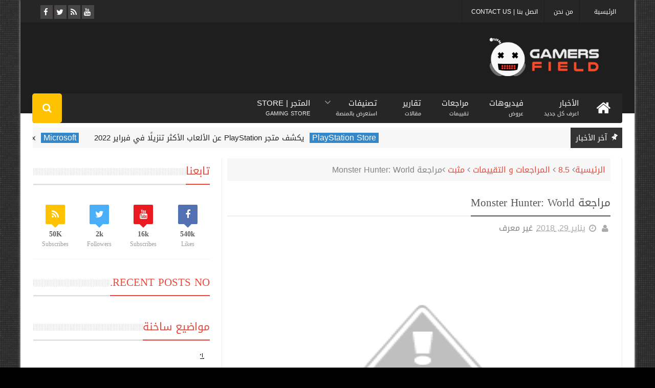

--- FILE ---
content_type: text/javascript; charset=UTF-8
request_url: https://www.gamersfld.net/feeds/posts/default/-/%D8%A3%D8%AE%D8%A8%D8%A7%D8%B1?alt=json-in-script&max-results=10&callback=jQuery111006730519860253794_1768578659225&_=1768578659226
body_size: 20335
content:
// API callback
jQuery111006730519860253794_1768578659225({"version":"1.0","encoding":"UTF-8","feed":{"xmlns":"http://www.w3.org/2005/Atom","xmlns$openSearch":"http://a9.com/-/spec/opensearchrss/1.0/","xmlns$blogger":"http://schemas.google.com/blogger/2008","xmlns$georss":"http://www.georss.org/georss","xmlns$gd":"http://schemas.google.com/g/2005","xmlns$thr":"http://purl.org/syndication/thread/1.0","id":{"$t":"tag:blogger.com,1999:blog-6276999957352838546"},"updated":{"$t":"2024-11-08T17:22:51.585+02:00"},"category":[{"term":"أخبار"},{"term":"PC"},{"term":"PS4"},{"term":"Xbox one"},{"term":"فيديو"},{"term":"xbox 360"},{"term":"PS3"},{"term":"Nintendo Switch"},{"term":"PS4 Pro"},{"term":"مميز"},{"term":"صور"},{"term":"PlayStation"},{"term":"xbox"},{"term":"Xbox one X"},{"term":"PlayStation 5"},{"term":"مثبت"},{"term":"تقارير و مقالات"},{"term":"Call of Duty"},{"term":"Steam"},{"term":"Nintendo"},{"term":"Xbox Series X"},{"term":"Fortnite"},{"term":"E3"},{"term":"Xbox Series S"},{"term":"Wii U"},{"term":"Epic Games Store"},{"term":"Android"},{"term":"المراجعات و التقييمات"},{"term":"ios"},{"term":"اجهزة اخري"},{"term":"العتاد و التقنية"},{"term":"Resident Evil"},{"term":"Cyberpunk 2077"},{"term":"Epic Games"},{"term":"Sony"},{"term":"Death Stranding"},{"term":"PS Vita"},{"term":"The Last of Us"},{"term":"Xbox Game Pass"},{"term":"Battlefield"},{"term":"Microsoft"},{"term":"GamesCom"},{"term":"PUBG"},{"term":"PlayStation VR"},{"term":"Red Dead Redemption"},{"term":"E3 2018"},{"term":"Spider Man"},{"term":"Ubisoft"},{"term":"The Witcher"},{"term":"Final Fantasy"},{"term":"Days Gone"},{"term":"PS5"},{"term":"God of War"},{"term":"Nvidia"},{"term":"Star Wars"},{"term":"E3 2019"},{"term":"إشاعات"},{"term":"DOOM Eternal"},{"term":"Fallout"},{"term":"Metro Exodus"},{"term":"Apex Legends"},{"term":"E3 2017"},{"term":"Stadia"},{"term":"Ghost of Tsushima"},{"term":"Anthem"},{"term":"Dying Light"},{"term":"Xbox Scarlett"},{"term":"Borderlands 3"},{"term":"Control"},{"term":"Assassin's Creed"},{"term":"Sekiro Shadows Die Twice"},{"term":"Nvidia RTX"},{"term":"أفلام"},{"term":"Bethesda"},{"term":"Far Cry"},{"term":"Mortal Kombat"},{"term":"PS Plus"},{"term":"Monster Hunter World"},{"term":"NiOh"},{"term":"Capcom"},{"term":"DOOM"},{"term":"3DS"},{"term":"Gears 5"},{"term":"Wolfenstein"},{"term":"مسلسلات"},{"term":"7.0"},{"term":"The Outer Worlds"},{"term":"Devil May Cry"},{"term":"Forza"},{"term":"Watch Dogs Legion"},{"term":"GTA"},{"term":"PlayStation Now"},{"term":"8.0"},{"term":"Nvidia Game Ready"},{"term":"Sea of Thieves"},{"term":"Elden Ring"},{"term":"Google"},{"term":"Halo"},{"term":"RAGE 2"},{"term":"Rainbow Six Siege"},{"term":"Shadow of the Tomb Raider"},{"term":"Square Enix"},{"term":"The Division 2"},{"term":"Detroit Become Human"},{"term":"Overwatch"},{"term":"Rainbow Six"},{"term":"Assassin's Creed Valhalla"},{"term":"Halo Infinite"},{"term":"Rockstar Games"},{"term":"The Game Awards 2018"},{"term":"Animal Crossing"},{"term":"EA"},{"term":"9.0"},{"term":"Monster Hunter"},{"term":"The Walking Dead"},{"term":"Avengers"},{"term":"Destiny"},{"term":"Need for speed"},{"term":"Activision"},{"term":"Assassin’s Creed Odyssey"},{"term":"World War Z"},{"term":"7.5"},{"term":"Horizon Zero Dawn"},{"term":"Life is Strange"},{"term":"Uncharted"},{"term":"مسابقات"},{"term":"Kingdom Hearts"},{"term":"Netflix"},{"term":"Nintendo Direct"},{"term":"No Man's Sky"},{"term":"8.5"},{"term":"Crash Bandicoot"},{"term":"Mass Effect"},{"term":"Rocket League"},{"term":"flight simulator"},{"term":"FIFA 20"},{"term":"Crysis"},{"term":"FIFA 21"},{"term":"Ghost Recon"},{"term":"Gran Turismo Sport"},{"term":"Just Cause 4"},{"term":"VR"},{"term":"Dark Souls"},{"term":"State of Play"},{"term":"The Medium"},{"term":"Tomb Raider"},{"term":"Valve"},{"term":"Xbox Live"},{"term":"Demon's Souls"},{"term":"FIFA"},{"term":"Minecraft"},{"term":"NieR Automata"},{"term":"Twitch"},{"term":"BioMutant"},{"term":"Fall Guys"},{"term":"State of Decay"},{"term":"Returnal"},{"term":"The Dark Pictures"},{"term":"A Plague Tale: Innocence"},{"term":"E3 2021"},{"term":"GOG"},{"term":"NBA 2K"},{"term":"The Game Awards 2017"},{"term":"Dreams"},{"term":"FIFA 19"},{"term":"Hellblade"},{"term":"Little Nightmares"},{"term":"Metro"},{"term":"The Crew"},{"term":"The Surge 2"},{"term":"blogtest"},{"term":"Batman Arkham"},{"term":"For Honor"},{"term":"Konami"},{"term":"Ori and The Will of The Wisps"},{"term":"Outlast"},{"term":"Outriders"},{"term":"PES 2019"},{"term":"Ratchet and Clank"},{"term":"WWE"},{"term":"Agony"},{"term":"Bandai Namco"},{"term":"Blair Witch"},{"term":"Crackdown"},{"term":"DiRT 5"},{"term":"HITMAN 2"},{"term":"Half-Life"},{"term":"Hunt Showdown"},{"term":"Mac"},{"term":"The Elder Scrolls"},{"term":"The Game Awards 2020"},{"term":"The Legend of Zelda"},{"term":"Uplay"},{"term":"Valorant"},{"term":"تسريبات"},{"term":"CD Projekt Red"},{"term":"Crash Team Racing"},{"term":"The Division"},{"term":"Vampyr"},{"term":"WWE 2K22"},{"term":"Warframe"},{"term":"Bloodborne"},{"term":"Deathloop"},{"term":"EA Play"},{"term":"Electronic Arts"},{"term":"Hitman"},{"term":"Kojima Productions"},{"term":"Spyro Reignited Trilogy"},{"term":"Dead by Daylight"},{"term":"Dragon Ball"},{"term":"From Software"},{"term":"Horizon Forbidden West"},{"term":"It Takes Two"},{"term":"Luigi’s Mansion"},{"term":"Observer"},{"term":"Origin"},{"term":"Rainbow Six Extraction"},{"term":"Starfield"},{"term":"THQ Nordic"},{"term":"We Happy Few"},{"term":"Yakuza"},{"term":"geforce now"},{"term":"Back 4 Blood"},{"term":"Dragon Age"},{"term":"Godfall"},{"term":"Gran Turismo"},{"term":"Kena"},{"term":"Shenmue 3"},{"term":"Tales of Arise"},{"term":"6.5"},{"term":"AMD"},{"term":"Call of Cthulhu"},{"term":"Ghost Recon Breakpoint"},{"term":"Ghostrunner"},{"term":"Grand Theft Auto"},{"term":"Hitman 3"},{"term":"Kingdom Come"},{"term":"Madden NFL"},{"term":"Pokemon"},{"term":"Sniper Ghost Warrior Contracts"},{"term":"The Sinking City"},{"term":"Warface"},{"term":"الشروحات و الحلول"},{"term":"A Way Out"},{"term":"Age of Empires 4"},{"term":"Alan Wake"},{"term":"Darksiders"},{"term":"Destroy All Humans"},{"term":"Forza Horizon 5"},{"term":"Gigabyte"},{"term":"GreedFall"},{"term":"MediEvil"},{"term":"Naughty Dog"},{"term":"Oddworld"},{"term":"Persona"},{"term":"Project Cars"},{"term":"Quantic Dream"},{"term":"Silent Hill"},{"term":"Sunset Overdrive"},{"term":"Super Mario Maker"},{"term":"Titanfall"},{"term":"Valheim"},{"term":"X018"},{"term":"cuphead"},{"term":"كتابات القراء"},{"term":"Alien Isolation"},{"term":"Amnesia"},{"term":"Among Us"},{"term":"Chernobylite"},{"term":"Darksiders III"},{"term":"DayZ"},{"term":"Dead Cells"},{"term":"F1 2018"},{"term":"Fear The Wolves"},{"term":"Guerrilla Games"},{"term":"Insurgency: Sandstorm"},{"term":"My Friend Pedro"},{"term":"ONRUSH"},{"term":"PlayStation Classic"},{"term":"STALKER"},{"term":"Super smash bros"},{"term":"Take-Two"},{"term":"Tekken"},{"term":"Watch Dogs"},{"term":"Xbox Series"},{"term":"2k Games"},{"term":"9.5"},{"term":"Ace Combat 7"},{"term":"Borderlands"},{"term":"Code Vein"},{"term":"Detroit"},{"term":"Diablo"},{"term":"EA Access"},{"term":"Grid"},{"term":"Immortals Fenyx Rising"},{"term":"Layers of Fear 2"},{"term":"Splinter Cell"},{"term":"Super Mario"},{"term":"The Game Awards 2019"},{"term":"Xbox One S"},{"term":"Blizzard"},{"term":"Cooler Master"},{"term":"Crossfire X"},{"term":"Dead  Or Alive"},{"term":"H1Z1"},{"term":"Insomniac games"},{"term":"Paladins"},{"term":"RAGE"},{"term":"Remedy"},{"term":"Remnant From The Ashes"},{"term":"WWE 2K20"},{"term":"YouTube"},{"term":"Amazon"},{"term":"Call of Duty modern Warfare"},{"term":"Concrete Genie"},{"term":"Crash"},{"term":"Crossfire"},{"term":"Dauntless"},{"term":"Devolver Digital"},{"term":"Discord"},{"term":"Dragon Quest"},{"term":"FIFA 22"},{"term":"Far Cry 6"},{"term":"Genshin Impact"},{"term":"Jump Force"},{"term":"MLB The Show"},{"term":"Moons of Madness"},{"term":"Mortal Shell"},{"term":"OVERKILL’s The Walking Dead"},{"term":"Octopath Traveler"},{"term":"PES 2020"},{"term":"Prey"},{"term":"Tony Hawk"},{"term":"Ubisoft Forward"},{"term":"Warhammer"},{"term":"Wasteland 3"},{"term":"Zombie Army 4"},{"term":"bioWare"},{"term":"nier replicant"},{"term":"6.0"},{"term":"ARK"},{"term":"Atomic Heart"},{"term":"Batman"},{"term":"Beyond Two Souls"},{"term":"Bluepoint"},{"term":"Bright Memory"},{"term":"Chivalry 2"},{"term":"Close to The Sun"},{"term":"Dirt Rally 2"},{"term":"GTFO"},{"term":"GhostWire Tokyo"},{"term":"Heavy Rain"},{"term":"Intel"},{"term":"Left Alive"},{"term":"PES"},{"term":"Payday"},{"term":"Predator: Hunting Grounds"},{"term":"Quantum Error"},{"term":"Ring of Elysium"},{"term":"S.O.N"},{"term":"Steam Deck"},{"term":"Street Fighter 5"},{"term":"System Shock"},{"term":"TGS 2019"},{"term":"Tencent"},{"term":"The Elder Scrolls Blades"},{"term":"WWE 2K19"},{"term":"World War 3"},{"term":"eFootball"},{"term":"mafia"},{"term":"343 Industries"},{"term":"Call of Duty Vanguard"},{"term":"Call of Duty Warzone"},{"term":"Call of the Sea"},{"term":"Celeste"},{"term":"Dead Island"},{"term":"Denuvo"},{"term":"EA Play Live 2021"},{"term":"EA Sports"},{"term":"Gears Tactics"},{"term":"Gears of War"},{"term":"Hello Neighbor"},{"term":"Inside"},{"term":"Knights of Light"},{"term":"Metal Gear Solid"},{"term":"Ori and the Blind Forest"},{"term":"Rainbow Six Quarantine"},{"term":"Realm Royale"},{"term":"Risk of Rain 2"},{"term":"Rust"},{"term":"SpongeBob"},{"term":"Strange Brigade"},{"term":"Subnautica"},{"term":"Telltale Games"},{"term":"The Ascent"},{"term":"The Game Awards"},{"term":"The Wolf Among Us"},{"term":"Total War"},{"term":"Twin Mirror"},{"term":"Unravel"},{"term":"Unreal Engine"},{"term":"Uplay Plus"},{"term":"Vampire: The Masquerade - Bloodlines 2"},{"term":"Warner Bros"},{"term":"X019"},{"term":"bayonetta 3"},{"term":"bleeding edge"},{"term":"Abzu"},{"term":"BioShock"},{"term":"CSGO"},{"term":"Codemasters"},{"term":"Conan"},{"term":"Diablo IV"},{"term":"F1 2020"},{"term":"F1 2021"},{"term":"Fast and Furious"},{"term":"Gearbox"},{"term":"Gwent"},{"term":"Hollow Knight"},{"term":"Hyper Scape"},{"term":"Inside xbox"},{"term":"Journey to the Savage Planet"},{"term":"Just Cause"},{"term":"League of Legends"},{"term":"Mafia 2"},{"term":"Mario"},{"term":"Middle Earth"},{"term":"Nintendo Indie World"},{"term":"Nintendo Online"},{"term":"Observation"},{"term":"Oculus Rift"},{"term":"Outer Wilds"},{"term":"Overcooked"},{"term":"PC Gaming Show"},{"term":"Plants vs Zombies Battle for Neighborville"},{"term":"PlayStation Plus"},{"term":"RTX"},{"term":"Ride 3"},{"term":"SEGA"},{"term":"Shenmue"},{"term":"Skull and Bones"},{"term":"Sniper Elite 4"},{"term":"Splatoon 2"},{"term":"Star Citizen"},{"term":"Terminator Resistance"},{"term":"The Day Before"},{"term":"The Sims 4"},{"term":"What Remains of Edith Finch"},{"term":"baldur's gate 3"},{"term":"new world"},{"term":"ا Android"},{"term":"5.0"},{"term":"A Plague Tale"},{"term":"Alien"},{"term":"Astroneer"},{"term":"Borderlands 2"},{"term":"Brawlhalla"},{"term":"Crusader Kings 3"},{"term":"Crystal Dynamics"},{"term":"DARQ"},{"term":"Daymare 1998"},{"term":"E3 2020"},{"term":"Everspace 2"},{"term":"Firewall Zero Hour"},{"term":"Five Nights at Freddy's"},{"term":"Generation Zero"},{"term":"Ghostbusters"},{"term":"Gravel"},{"term":"Gris"},{"term":"HTC Vive"},{"term":"Horizon"},{"term":"Human Fall Flat"},{"term":"IO Interactive"},{"term":"Insurgency"},{"term":"Iron Man"},{"term":"John Wick Hex"},{"term":"Kena Bridge of Spirits"},{"term":"Killing Floor"},{"term":"LEGO"},{"term":"Let It Die"},{"term":"Lords of The Fallen"},{"term":"MLB The Show 21"},{"term":"Martha is Dead"},{"term":"Marvel's Avengers"},{"term":"Ninja"},{"term":"PES 2021"},{"term":"PES 2022"},{"term":"Phasmophobia"},{"term":"Project xCloud"},{"term":"Psychonauts 2"},{"term":"Quakecon"},{"term":"Respawn"},{"term":"Rocksteady"},{"term":"Saints Row"},{"term":"Samurai Shodown"},{"term":"Santa Monica"},{"term":"Satisfactory"},{"term":"Sea of Solitude"},{"term":"Shadow Warrior"},{"term":"Sherlock Holmes"},{"term":"Sniper Elite"},{"term":"Sniper Elite 2"},{"term":"Steep"},{"term":"Super Meat Boy"},{"term":"The Beast Inside"},{"term":"The Game Awards 2021"},{"term":"The Lords of The Rings Gollum"},{"term":"The Pathless"},{"term":"The Quiet Man"},{"term":"Torchlight"},{"term":"Trails Rising"},{"term":"UFC"},{"term":"Visage"},{"term":"Xbox Live Gold"},{"term":"Yakuza like a dragon"},{"term":"grounded"},{"term":"hades"},{"term":"platinum games"},{"term":"sackboy"},{"term":"scarlet nexus"},{"term":"suicide squad"},{"term":"10.0"},{"term":"4.0"},{"term":"Age of Empires"},{"term":"Alien Blackout"},{"term":"Among The Sleep"},{"term":"Ancestors"},{"term":"Anno 1800"},{"term":"Arkane Studios"},{"term":"Atlas"},{"term":"Beyond Good \u0026 Evil"},{"term":"Bugsnax"},{"term":"Burnout Paradise"},{"term":"Cities Skylines"},{"term":"Computex 2018"},{"term":"Conarium"},{"term":"Crytek"},{"term":"Danger Zone"},{"term":"Darwin Project"},{"term":"Dead Space"},{"term":"Destruction All Stars"},{"term":"Dice"},{"term":"Elite Dangerous"},{"term":"Ember Lab"},{"term":"Everything"},{"term":"F1 2019"},{"term":"Farming Simulator 19"},{"term":"Granblue Fantasy: Versus"},{"term":"Grand Theft Auto VI"},{"term":"Green Hell"},{"term":"Guardians of the Galaxy"},{"term":"Hell Let Loose"},{"term":"Hide Or Die"},{"term":"Hogwarts Legacy"},{"term":"Journey"},{"term":"Jurassic World"},{"term":"Just Dance"},{"term":"Kholat"},{"term":"MLB The Show 20"},{"term":"Maid of Sker"},{"term":"Maneater"},{"term":"Medal of Honor"},{"term":"Metroid Prime"},{"term":"Monster Hunter Rise"},{"term":"Monstrum"},{"term":"Mordhau"},{"term":"Ninja Theory"},{"term":"Onimusha: Warlords"},{"term":"Oxenfree"},{"term":"Peaky Blinders"},{"term":"PlayStation Productions"},{"term":"Prince of Persia"},{"term":"Psyonix"},{"term":"Quake"},{"term":"Rainbow Six Parasite"},{"term":"Samsung"},{"term":"Scorn"},{"term":"Second Extinction"},{"term":"Smite"},{"term":"Soma"},{"term":"Sonic"},{"term":"Spyro"},{"term":"Sucker Punch"},{"term":"Summer Game Fest 2021"},{"term":"Superman"},{"term":"Techland"},{"term":"The Falconeer"},{"term":"The Forest"},{"term":"The Occupation"},{"term":"Those Who Remain"},{"term":"Tokyo Games Show 2021"},{"term":"Trials Rising"},{"term":"Vampire The Masquerade"},{"term":"WRC 8"},{"term":"WWE 2K Battlegrounds"},{"term":"Werewolf The Apocalypse"},{"term":"Witchfire"},{"term":"Wreckfest"},{"term":"Yakuza Kiwami"},{"term":"abandoned"},{"term":"gotham knights"},{"term":"limbo"},{"term":"ninte"},{"term":"riot games"},{"term":"5.5"},{"term":"7.7"},{"term":"Aliens Fireteam"},{"term":"Apple"},{"term":"Aragami"},{"term":"Arise"},{"term":"Asphalt 9"},{"term":"Astral Chain"},{"term":"Astro Playroom"},{"term":"Avalanche Studios"},{"term":"Avatar"},{"term":"Below"},{"term":"Black Myth"},{"term":"Boundary"},{"term":"Bully 2"},{"term":"Carrion"},{"term":"Castlevania"},{"term":"Comic Books"},{"term":"Comic Con"},{"term":"Company of Heroes 2"},{"term":"Computex 2019"},{"term":"Dangerous Driving"},{"term":"Deep Silver"},{"term":"Demon Slayer: Kimetsu no Yaiba"},{"term":"Dirt Rally"},{"term":"Dishonored"},{"term":"Dota Underlords"},{"term":"Déraciné"},{"term":"Earthfall"},{"term":"Edge of Eternity"},{"term":"Firewatch"},{"term":"Focus Home Interactive"},{"term":"Forspoken"},{"term":"Friday The 13th"},{"term":"Frogwares"},{"term":"Frostpunk"},{"term":"God Eater 3"},{"term":"Gods \u0026 Monsters"},{"term":"Gone Home"},{"term":"Grid Autosport"},{"term":"Grip"},{"term":"Guilty Gear Strive"},{"term":"Halo 3"},{"term":"Hazelight"},{"term":"Hearthstone"},{"term":"Hellpoint"},{"term":"Hood: Outlaws and Legends"},{"term":"Humble Bundle"},{"term":"Hyper Light Drifter"},{"term":"HyperX"},{"term":"Index VR"},{"term":"Judgment"},{"term":"Koei Tecmo"},{"term":"Last Year The Nightmare"},{"term":"Layers of Fear"},{"term":"Left 4 Dead"},{"term":"Legacy of Discord"},{"term":"Lost Judgment"},{"term":"Madison"},{"term":"Mario Golf: Super Rush"},{"term":"Mario Kart Tour"},{"term":"Marvel’s Guardians of the Galaxy"},{"term":"Mixer"},{"term":"Motherboards"},{"term":"MotoGP 21"},{"term":"Mutant Year Zero"},{"term":"Necromunda: Hired Gun"},{"term":"Not My Car"},{"term":"One Piece: World Seeker"},{"term":"Ori"},{"term":"Outcast: Second Contact"},{"term":"Paranoid"},{"term":"Plants vs Zombies Garden Warfare 3"},{"term":"PlayStation Store"},{"term":"Playdead"},{"term":"Playground Games"},{"term":"Pragmata"},{"term":"Project 007"},{"term":"Project Athia"},{"term":"Quantum Break"},{"term":"Radical Heights"},{"term":"Rainbow"},{"term":"Ready or Not"},{"term":"Ride 4"},{"term":"Ring Fit"},{"term":"Rogue Company"},{"term":"SCUM"},{"term":"Samurai Jack"},{"term":"Scalebound"},{"term":"Scavengers"},{"term":"Serious Sam 4"},{"term":"Sherlock Holmes Chapter One"},{"term":"Sifu"},{"term":"Silver Chains"},{"term":"Skytorn"},{"term":"Slime Rancher"},{"term":"Sniper Elite 3"},{"term":"Song of Horror"},{"term":"SoulCalibur VI"},{"term":"South Park"},{"term":"Splitgate: Arena Warfare"},{"term":"Stardew Valley"},{"term":"Succubus"},{"term":"Super Mario 3D All Stars"},{"term":"SuperHot"},{"term":"Surgeon Simulator"},{"term":"TGS 2018"},{"term":"TGS 2020"},{"term":"The Awesome Adventures of Captain Spirit"},{"term":"The Conjuring House"},{"term":"The House of the Dead"},{"term":"The Last Campfire"},{"term":"The Messenger"},{"term":"The Order 1886"},{"term":"The Surge"},{"term":"The Witness"},{"term":"This War of Mine"},{"term":"Tom Clancy"},{"term":"Turtle Rock Studios"},{"term":"Twelve Minutes"},{"term":"UFC4"},{"term":"Untitled Goose"},{"term":"V-Rally 4"},{"term":"Valkyria Chronicles 4"},{"term":"WARRIORS OROCHI 4"},{"term":"WB Games"},{"term":"Warcraft III"},{"term":"Wii"},{"term":"Windows"},{"term":"World of Goo"},{"term":"Xbox All Access"},{"term":"Yakuza Kiwami 2"},{"term":"Zombie Army"},{"term":"death's door"},{"term":"driveclub"},{"term":"housemarque"},{"term":"lost soul aside"},{"term":"pga"},{"term":"streets of rage 4"},{"term":"xenoblade"},{"term":"'83"},{"term":"13 Sentinels: Aegis Rim"},{"term":"3.0"},{"term":"4.5"},{"term":"5.4"},{"term":"505 games"},{"term":"7.8"},{"term":"8.1"},{"term":"8.7"},{"term":"A Hat in Time"},{"term":"A Quite Place"},{"term":"A Story About My Uncle"},{"term":"A Way to be Dead"},{"term":"AEW"},{"term":"Act of War"},{"term":"Aftercharge"},{"term":"Afterparty"},{"term":"Age of Wonders 3"},{"term":"Agent"},{"term":"Aladdin and The Lion King"},{"term":"Alone in The Dark"},{"term":"Angry Birds"},{"term":"Animal Super Squad"},{"term":"Anthology of Fear"},{"term":"Aorus M5"},{"term":"Aragami 2"},{"term":"Arigami 2"},{"term":"Arthur Morgan"},{"term":"Artifact"},{"term":"Ashen"},{"term":"Assassin's Creed Infinity"},{"term":"Assetto Corsa Competizione"},{"term":"Atelier Ryza 2"},{"term":"Atomic Hearts"},{"term":"Attack on Titan 2 Final Battle"},{"term":"Avowed"},{"term":"Axiom Verge"},{"term":"BAFTA Games Awards 2018"},{"term":"BAFTA Games Awards 2019"},{"term":"Battalion 1944"},{"term":"Battle Royale"},{"term":"Battleloads"},{"term":"Battlerite Royale"},{"term":"Beat Saber"},{"term":"Bendy and the Ink Machine"},{"term":"Black Desert"},{"term":"Blacklight Retribution"},{"term":"Bleak Faith"},{"term":"Blind"},{"term":"Bloober Team"},{"term":"Bloodstained: Ritual of the Night"},{"term":"Boss Key"},{"term":"Bungie"},{"term":"Call of Juarez"},{"term":"Campo Santo"},{"term":"Castlevania Advance"},{"term":"Cave Story"},{"term":"Century: Age of Ashes"},{"term":"Chronicles of elyria"},{"term":"City of Brass"},{"term":"Civilization 6"},{"term":"Clash : Mutants Vs Pirates"},{"term":"Contra Rogue Corps"},{"term":"Costume Quest"},{"term":"Creative Assembly"},{"term":"Crusader Kings II"},{"term":"Crying Suns"},{"term":"Crying is not Enough"},{"term":"DC Fandom"},{"term":"Dandara"},{"term":"Darkborn"},{"term":"Darkest Dungeon"},{"term":"Days of Play"},{"term":"Dead Frontier 2"},{"term":"Deathgarden"},{"term":"Defense Grid The Awakening"},{"term":"Deliver Us The Moon"},{"term":"Deluded Mind"},{"term":"Deus Ex"},{"term":"Devil’s Hunt"},{"term":"Devour"},{"term":"Dishonored 2"},{"term":"Dissidia Final Fantasy NT"},{"term":"Don't Even Think"},{"term":"Donut County"},{"term":"Dr. Mario World"},{"term":"Dragon's Dogma Online"},{"term":"Driver"},{"term":"Dungeons and Dragons"},{"term":"Dying 1983"},{"term":"E3 2022"},{"term":"EGX Berlin 2019"},{"term":"Earth Defense Force 5"},{"term":"Earth Defense Force: Iron Rain"},{"term":"Endless Space"},{"term":"Erica"},{"term":"Escape from Tarkov"},{"term":"Evasion"},{"term":"Evil Inside"},{"term":"Evolve"},{"term":"FEZ"},{"term":"FIFA 23"},{"term":"Fable"},{"term":"Farming Simulator 22"},{"term":"Farside"},{"term":"Fire Emblem Three Houses"},{"term":"Flower"},{"term":"Flyon"},{"term":"Fntastic Studio"},{"term":"Football Manager 2019"},{"term":"Football Manager 2021"},{"term":"Frictional Games"},{"term":"GameStop"},{"term":"Gang Beasts"},{"term":"Gears POP"},{"term":"Ghost Recon Frontline"},{"term":"Ghost of a Tale"},{"term":"Goat of Duty"},{"term":"God of war Ragnarok"},{"term":"Going Medieval"},{"term":"Golden Joystick 2018"},{"term":"Golden Joystick Awards 2018"},{"term":"Golden Joystick Awards 2019"},{"term":"HP"},{"term":"Halo5"},{"term":"Harmonix"},{"term":"Hazelight Studios"},{"term":"Hob"},{"term":"Home Sweet Home"},{"term":"Horace"},{"term":"Hourglass"},{"term":"Hue"},{"term":"Hyrule Warriors"},{"term":"I.G.I"},{"term":"IGI Origins"},{"term":"Icarus"},{"term":"In The Valley of Gods"},{"term":"Infinity Ward"},{"term":"Infliction"},{"term":"Injustice"},{"term":"Injustice 2"},{"term":"Ironsight"},{"term":"Isles of Adalar"},{"term":"Joel Miller"},{"term":"Jotun"},{"term":"Jumanji"},{"term":"Kabounce"},{"term":"Katana Zero"},{"term":"Keep Talking"},{"term":"Kill La Kill"},{"term":"Killzone"},{"term":"King's Bounty"},{"term":"Kingdom Under Fire 2"},{"term":"Kingdoms of Amular Reckoning"},{"term":"Kings of Lorn: The Fall of Ebris"},{"term":"Kinguin"},{"term":"LA Noire"},{"term":"Last Day of June"},{"term":"Last Year Afterdark"},{"term":"Lawbreakers"},{"term":"Lies Of P"},{"term":"Light Fall"},{"term":"Lord of The Rings"},{"term":"Lornsword Winter Chronicle"},{"term":"Lucasfilm Games"},{"term":"MXGP 2019"},{"term":"MXGP Pro"},{"term":"Mad Max"},{"term":"Madmind"},{"term":"Marvel Entertainment"},{"term":"Mediatonic"},{"term":"Medieval dynasty"},{"term":"Metal Hellsinger"},{"term":"Metal: Hellsinger"},{"term":"Microids"},{"term":"Modrhau"},{"term":"Moonlighter"},{"term":"MotoGP 18"},{"term":"MotoGP 20"},{"term":"Mount \u0026 Blade II: Bannerlord"},{"term":"Mudrunner"},{"term":"MultiVersus"},{"term":"My Time At Portia"},{"term":"NBA 2K Playgrounds 2"},{"term":"NBA Live"},{"term":"NFL"},{"term":"NHL21"},{"term":"Narco Tycoon"},{"term":"Negative Atmosphere"},{"term":"New Pokemon Snap"},{"term":"New Super Lucky’s Tale"},{"term":"Next Up Hero"},{"term":"Nier Reincarnation"},{"term":"Night in the Woods"},{"term":"Nine to Five"},{"term":"Ninja Gaiden"},{"term":"Ninja Gaiden 3"},{"term":"Nintendo 3DS"},{"term":"Nintendos"},{"term":"No More Room in Hell 2"},{"term":"Nuclear Throne"},{"term":"Obsidian Entertainment"},{"term":"Octopath"},{"term":"Olympic Games Tokyo 2020"},{"term":"One Piece: Pirate Warriors 4"},{"term":"One Punch Man: A Hero Nobody"},{"term":"Oninaki"},{"term":"Overwatch 2"},{"term":"PAX East 2020"},{"term":"PGA Tour"},{"term":"PGA Tour 2K21"},{"term":"PUBG New State"},{"term":"Paper Mario"},{"term":"Paragon"},{"term":"Path of Exile"},{"term":"Pax East 2019"},{"term":"Pax West 2019"},{"term":"Perfect Dark"},{"term":"Phoenix Point"},{"term":"Pikachu"},{"term":"Pixark"},{"term":"Planet Alpha"},{"term":"Planetside Arena"},{"term":"Plants vs Zombies 3"},{"term":"Play at Home"},{"term":"PlayStation Plus Collection"},{"term":"PlayStation Vue"},{"term":"Playwing"},{"term":"Pokémon Let’s Go"},{"term":"Post Scriptum"},{"term":"Praey for the Gods"},{"term":"Professional Baseball Spirits 2019"},{"term":"Project Awakening"},{"term":"Qube 2"},{"term":"RUSSIA 2055"},{"term":"Rayman Legends"},{"term":"ReCore"},{"term":"Ready at Dawn"},{"term":"Rebel Galaxy"},{"term":"Redfall"},{"term":"Relic Entertainment"},{"term":"Resistance"},{"term":"Riders Republic"},{"term":"Rime"},{"term":"Road Redemption"},{"term":"Roblox"},{"term":"Roller Champions"},{"term":"Ronin Samurai Redemption"},{"term":"Round 8 Studio"},{"term":"Ruiner"},{"term":"Rune 2"},{"term":"Ryse"},{"term":"Saber Interactive"},{"term":"Sabre Interactive"},{"term":"Sackboy: A Big Adventure"},{"term":"Serious Sam"},{"term":"Session"},{"term":"Shattered State"},{"term":"Shinsekai Into The Depths"},{"term":"Shroud"},{"term":"Sinner: Sacrifice for Redemption"},{"term":"Skate 4"},{"term":"SkydanceNewMedia"},{"term":"Slender Man"},{"term":"Sniper Ghost Warrior"},{"term":"Solar Ash"},{"term":"Solitairica"},{"term":"Spacelords"},{"term":"Spirit of the north"},{"term":"Stay Out"},{"term":"Steam Cloud Gaming"},{"term":"Steelrising"},{"term":"Stories Untold"},{"term":"Storm Boy"},{"term":"Stray's Cross"},{"term":"Striking Distance Studios"},{"term":"Styx"},{"term":"Summer Sale"},{"term":"Sundered"},{"term":"Super Mega Baseball 2"},{"term":"Supermassive"},{"term":"Surviving Mars"},{"term":"Surviving the Aftermath"},{"term":"Switchblade"},{"term":"Syberia"},{"term":"TGS 2021"},{"term":"Team Ninja"},{"term":"Teenage Mutant Ninja Turtles"},{"term":"Tetris Effect"},{"term":"The"},{"term":"The Blackout Club"},{"term":"The Bridge"},{"term":"The Culling"},{"term":"The Cycle"},{"term":"The End is Nigh"},{"term":"The Escapists"},{"term":"The Evil Within 3"},{"term":"The Exorcist VR"},{"term":"The Fall"},{"term":"The Initiative"},{"term":"The Last Guardian"},{"term":"The Long Dark"},{"term":"The Lord of the Rings"},{"term":"The Molasses Flood"},{"term":"The One We Found"},{"term":"The Riftbreaker"},{"term":"The Sinner"},{"term":"The Touryst"},{"term":"Thimbleweed Park"},{"term":"This Land Is My Land"},{"term":"Tiny Metal"},{"term":"Tom Clancy's XDefiant"},{"term":"Total War Arena"},{"term":"Total War Warhammer"},{"term":"Trails"},{"term":"Transistor"},{"term":"Trevor Saves The Universe"},{"term":"Tropico 5"},{"term":"Tropico 6"},{"term":"Twisted Metal"},{"term":"Twitch Prime"},{"term":"Ultimate Custom Night"},{"term":"Undertale"},{"term":"Unholy"},{"term":"Valley"},{"term":"Vane"},{"term":"Vanguard Normandy 1944"},{"term":"Venom"},{"term":"Vigor"},{"term":"WRC10"},{"term":"WWE 2K21"},{"term":"War Thunder"},{"term":"Wasteland"},{"term":"Wasteland 2"},{"term":"Wildermyth"},{"term":"Xbox Fridge"},{"term":"Xbox Scorpio"},{"term":"Zombieland"},{"term":"backwards compatibility"},{"term":"boneworks"},{"term":"box one"},{"term":"butcher"},{"term":"child of light"},{"term":"corruption 2029"},{"term":"cyber shadow"},{"term":"dino crisis"},{"term":"disco elysium"},{"term":"doom64"},{"term":"for the king"},{"term":"gdc 2020"},{"term":"genDesign"},{"term":"gothic"},{"term":"id software"},{"term":"innerspace"},{"term":"linux"},{"term":"offworld trading company"},{"term":"playsta"},{"term":"shadow of the colossus"},{"term":"squid game"},{"term":"sumo digital"},{"term":"super mario 3d World"},{"term":"teamfight tactics"},{"term":"tell me why"},{"term":"temtem"},{"term":"the shore"},{"term":"wild"},{"term":"wordle"},{"term":"world of warcraft"},{"term":"xbox on"},{"term":"xbox ser"},{"term":"تعرف على تفاصيل دعم Google Stadia خلال 2021"},{"term":"فيGuardians of the Galaxy"}],"title":{"type":"text","$t":"Gamers Field"},"subtitle":{"type":"html","$t":"ميدان محترفي الألعاب"},"link":[{"rel":"http://schemas.google.com/g/2005#feed","type":"application/atom+xml","href":"https:\/\/www.gamersfld.net\/feeds\/posts\/default"},{"rel":"self","type":"application/atom+xml","href":"https:\/\/www.blogger.com\/feeds\/6276999957352838546\/posts\/default\/-\/%D8%A3%D8%AE%D8%A8%D8%A7%D8%B1?alt=json-in-script\u0026max-results=10"},{"rel":"alternate","type":"text/html","href":"https:\/\/www.gamersfld.net\/search\/label\/%D8%A3%D8%AE%D8%A8%D8%A7%D8%B1"},{"rel":"hub","href":"http://pubsubhubbub.appspot.com/"},{"rel":"next","type":"application/atom+xml","href":"https:\/\/www.blogger.com\/feeds\/6276999957352838546\/posts\/default\/-\/%D8%A3%D8%AE%D8%A8%D8%A7%D8%B1\/-\/%D8%A3%D8%AE%D8%A8%D8%A7%D8%B1?alt=json-in-script\u0026start-index=11\u0026max-results=10"}],"author":[{"name":{"$t":"Gamers Field Management"},"uri":{"$t":"http:\/\/www.blogger.com\/profile\/00195578774498972930"},"email":{"$t":"noreply@blogger.com"},"gd$image":{"rel":"http://schemas.google.com/g/2005#thumbnail","width":"16","height":"16","src":"https:\/\/img1.blogblog.com\/img\/b16-rounded.gif"}}],"generator":{"version":"7.00","uri":"http://www.blogger.com","$t":"Blogger"},"openSearch$totalResults":{"$t":"19624"},"openSearch$startIndex":{"$t":"1"},"openSearch$itemsPerPage":{"$t":"10"},"entry":[{"id":{"$t":"tag:blogger.com,1999:blog-6276999957352838546.post-7218343299641635186"},"published":{"$t":"2022-03-13T01:09:00.006+02:00"},"updated":{"$t":"2022-03-13T01:09:43.624+02:00"},"category":[{"scheme":"http://www.blogger.com/atom/ns#","term":"PlayStation Store"},{"scheme":"http://www.blogger.com/atom/ns#","term":"PS4"},{"scheme":"http://www.blogger.com/atom/ns#","term":"PS5"},{"scheme":"http://www.blogger.com/atom/ns#","term":"أخبار"}],"title":{"type":"text","$t":"يكشف متجر PlayStation عن الألعاب الأكثر تنزيلًا في فبراير 2022"},"content":{"type":"html","$t":"\u003Cp\u003E\u0026nbsp;\u003C\/p\u003E\u003Cdiv class=\"separator\" style=\"clear: both; text-align: center;\"\u003E\u003Ca href=\"https:\/\/blogger.googleusercontent.com\/img\/a\/AVvXsEhUTXvwKN9LxtgTaYWknvGedKwtBlw63LfqLi-SO4JfbQpBANOUaWG4ipSMuXrc6_IhZv1g7kgVhiqfLK-glBMarFX0WdfZ9VQAc7ptstWQULjrvDoJmR8seqOKXt--Xf70NplrWjBHozSyQTiLZW3ctEf-2FmNAOAuAFkbPdhQmL1xLcWFkpMcKgPoxg=s960\" imageanchor=\"1\" style=\"margin-left: 1em; margin-right: 1em;\"\u003E\u003Cimg border=\"0\" data-original-height=\"480\" data-original-width=\"960\" height=\"320\" src=\"https:\/\/blogger.googleusercontent.com\/img\/a\/AVvXsEhUTXvwKN9LxtgTaYWknvGedKwtBlw63LfqLi-SO4JfbQpBANOUaWG4ipSMuXrc6_IhZv1g7kgVhiqfLK-glBMarFX0WdfZ9VQAc7ptstWQULjrvDoJmR8seqOKXt--Xf70NplrWjBHozSyQTiLZW3ctEf-2FmNAOAuAFkbPdhQmL1xLcWFkpMcKgPoxg=w640-h320\" width=\"640\" \/\u003E\u003C\/a\u003E\u003C\/div\u003E\u003Ch3 style=\"text-align: right;\"\u003Eتكشف قائمة PlayStation Store التي تضم أكثر الألعاب التي تم تنزيلها لشهر فبراير 2022 عن العديد من العناوين الشهيرة بما في ذلك بعض الألعاب التي تم إطلاقها مؤخرًا.\u003C\/h3\u003E\u003Cp\u003E\u003C\/p\u003Eأعلنت PlayStation عن قائمة أكثر الألعاب التي تم تنزيلها خلال فبراير 2022 على متجر PlayStation.\u003Cdiv\u003E\u0026nbsp;وعلى وجه الخصوص ، شهدت قائمة أفضل التنزيلات عناوين جديدة احتلت المراكز الأولى في أسواق الولايات المتحدة \/ كندا والاتحاد الأوروبي بدءًا من Sifu إلى Elden Ring.\u003Cbr \/\u003Eيأتي هذا الإعلان في وقت يتزايد فيه النشاط والضجيج حول منصة PlayStation من سوني ، ولا سيما بالنظر إلى العناوين القادمة ومنافس Xbox Game Pass المشاع - Project Spartacus من PlayStation.\u003C\/div\u003E\u003Cdiv\u003E\u0026nbsp;قائمة فبراير 2022 لألعاب PlayStation Store الأكثر تنزيلًا تأتي بعد قائمة الشهر الماضي مع احتضان العديد من اللاعبين للإصدارات الجديدة بالأرقام ، على كل من PS4 و PS5.\u003C\/div\u003E\u003Cdiv\u003E\u003Cbr \/\u003E\u003C\/div\u003E\u003Cdiv\u003E\u003Cb\u003Eألعاب PS5 الأكثر تنزيلًا لشهر فبراير 2022:\u003C\/b\u003E\u003C\/div\u003E\u003Cdiv style=\"text-align: left;\"\u003E\u003Cbr \/\u003E\u003C\/div\u003E\u003Cdiv style=\"text-align: left;\"\u003E\u003Cb\u003EElden Ring\u003C\/b\u003E\u003C\/div\u003E\u003Cdiv style=\"text-align: left;\"\u003E\u003Cb\u003EHorizon Forbidden West\u003C\/b\u003E\u003C\/div\u003E\u003Cdiv style=\"text-align: left;\"\u003E\u003Cb\u003EDying Light 2\u003C\/b\u003E\u003C\/div\u003E\u003Cdiv style=\"text-align: left;\"\u003E\u003Cb\u003ESifu\u003C\/b\u003E\u003C\/div\u003E\u003Cdiv style=\"text-align: left;\"\u003E\u003Cb\u003ECyberpunk 2077\u003C\/b\u003E\u003C\/div\u003E\u003Cdiv style=\"text-align: left;\"\u003E\u003Cb\u003ENBA 2K22\u003C\/b\u003E\u003C\/div\u003E\u003Cdiv style=\"text-align: left;\"\u003E\u003Cb\u003EMadden NFL 22\u003C\/b\u003E\u003C\/div\u003E\u003Cdiv style=\"text-align: left;\"\u003E\u003Cb\u003EMarvel’s Spider-Man: Miles Morales\u003C\/b\u003E\u003C\/div\u003E\u003Cdiv style=\"text-align: left;\"\u003E\u003Cb\u003ECall of Duty: Vanguard\u003C\/b\u003E\u003C\/div\u003E\u003Cdiv style=\"text-align: left;\"\u003E\u003Cb\u003EIt Takes Two\u003C\/b\u003E\u003C\/div\u003E\u003Cbr \/\u003E\u003Cdiv class=\"blogger-post-footer\"\u003Eهذا المحتوي مقدم من موقع جيمرز فيلد | www.gamersfld.net\u003C\/div\u003E"},"link":[{"rel":"replies","type":"text/html","href":"https:\/\/www.blogger.com\/comment\/fullpage\/post\/6276999957352838546\/7218343299641635186","title":"0 تعليقات"},{"rel":"edit","type":"application/atom+xml","href":"https:\/\/www.blogger.com\/feeds\/6276999957352838546\/posts\/default\/7218343299641635186"},{"rel":"self","type":"application/atom+xml","href":"https:\/\/www.blogger.com\/feeds\/6276999957352838546\/posts\/default\/7218343299641635186"},{"rel":"alternate","type":"text/html","href":"https:\/\/www.gamersfld.net\/2022\/03\/playstation-2022.html","title":"يكشف متجر PlayStation عن الألعاب الأكثر تنزيلًا في فبراير 2022"}],"author":[{"name":{"$t":"Unknown"},"email":{"$t":"noreply@blogger.com"},"gd$image":{"rel":"http://schemas.google.com/g/2005#thumbnail","width":"16","height":"16","src":"https:\/\/img1.blogblog.com\/img\/b16-rounded.gif"}}],"media$thumbnail":{"xmlns$media":"http://search.yahoo.com/mrss/","url":"https:\/\/blogger.googleusercontent.com\/img\/a\/AVvXsEhUTXvwKN9LxtgTaYWknvGedKwtBlw63LfqLi-SO4JfbQpBANOUaWG4ipSMuXrc6_IhZv1g7kgVhiqfLK-glBMarFX0WdfZ9VQAc7ptstWQULjrvDoJmR8seqOKXt--Xf70NplrWjBHozSyQTiLZW3ctEf-2FmNAOAuAFkbPdhQmL1xLcWFkpMcKgPoxg=s72-w640-h320-c","height":"72","width":"72"},"thr$total":{"$t":"0"}},{"id":{"$t":"tag:blogger.com,1999:blog-6276999957352838546.post-403509770346215279"},"published":{"$t":"2022-03-12T20:24:00.001+02:00"},"updated":{"$t":"2022-03-12T20:24:11.252+02:00"},"category":[{"scheme":"http://www.blogger.com/atom/ns#","term":"Microsoft"},{"scheme":"http://www.blogger.com/atom/ns#","term":"xbox"},{"scheme":"http://www.blogger.com/atom/ns#","term":"أخبار"}],"title":{"type":"text","$t":" Xbox تستضيف حدث Indie Showcase الأسبوع المقبل"},"content":{"type":"html","$t":"\u003Cp\u003E\u0026nbsp;\u003C\/p\u003E\u003Cdiv class=\"separator\" style=\"clear: both; text-align: center;\"\u003E\u003Ca href=\"https:\/\/blogger.googleusercontent.com\/img\/a\/AVvXsEgXAbD_epV1qNWWJzeYUiH9h9kiVIj9TlKkLVRHsz8mHYF_qJ4rD-5-plDmXZfWN4HEjUj8qKZQZYhTPzI1svEekxNJxzfDA33PeoFGcXc868eJZDeDyGvAGGd00pHs3RLFf332fGP-XBArskm4xF0U7crdiQngIm0WQkWv4gdRpz4ulviYx6QVZ5KjJQ=s960\" imageanchor=\"1\" style=\"margin-left: 1em; margin-right: 1em;\"\u003E\u003Cimg border=\"0\" data-original-height=\"480\" data-original-width=\"960\" height=\"320\" src=\"https:\/\/blogger.googleusercontent.com\/img\/a\/AVvXsEgXAbD_epV1qNWWJzeYUiH9h9kiVIj9TlKkLVRHsz8mHYF_qJ4rD-5-plDmXZfWN4HEjUj8qKZQZYhTPzI1svEekxNJxzfDA33PeoFGcXc868eJZDeDyGvAGGd00pHs3RLFf332fGP-XBArskm4xF0U7crdiQngIm0WQkWv4gdRpz4ulviYx6QVZ5KjJQ=w640-h320\" width=\"640\" \/\u003E\u003C\/a\u003E\u003C\/div\u003E\u003Ch3 style=\"text-align: right;\"\u003Eتستعد Microsoft لحدث كبير لعرض الألعاب المستقلة ، مع وعد بإعلانات جديدة تمامًا وتحديثات للمحتوى للألعاب التي تم إصداره\u003C\/h3\u003E\u003Cp\u003E\u003C\/p\u003Eلقد مر عام تقريبًا منذ ظهور أول عرض لألعاب Xbox indie - ID @ Xbox - عبر Twitch ، وتستعد Microsoft لبث آخر قريبا.\u003Cbr \/\u003Eأعلنت آخر مشاركة مدونة على موقع Xbox الرسمي على الويب أن العرض الترويجي ID @ Xbox القادم مقرر الأسبوع المقبل ، وسيشمل كلا من التحديثات على الألعاب المستقلة التي تم إصدارها حاليًا وبعض إعلانات الألعاب الجديدة تمامًا.\u003Cdiv\u003E\u003Cbr \/\u003E\u003C\/div\u003Eمن المقرر إصدار ID @ Xbox الأسبوع المقبل في 16 مارس على الرغم من أنه لن يكون حدثًا كبيرًا تمامًا مثل عرض ID @ Xbox Game Fest التجريبي للعام الماضي ، فإن منشور مدونة Xbox يذكر على وجه التحديد مطوري الألعاب Finji و Whitethorn ، وهما استوديوان صغيران يعملان حاليًا في Tunic و Lake .\u003Cdiv\u003E\u0026nbsp;يجدر تذكر أن العرض الأخير المماثل كان يحتوي على معلومات حول الإصدارات المستقلة الرئيسية مثل OlliOlli World و Stardew Valley ، لذلك يجب أن تكون الأخبار ممتعة للغاية.\u003C\/div\u003E\u003Cdiv\u003E\u003Cbr \/\u003E\u003C\/div\u003E\u003Cdiv class=\"blogger-post-footer\"\u003Eهذا المحتوي مقدم من موقع جيمرز فيلد | www.gamersfld.net\u003C\/div\u003E"},"link":[{"rel":"replies","type":"text/html","href":"https:\/\/www.blogger.com\/comment\/fullpage\/post\/6276999957352838546\/403509770346215279","title":"0 تعليقات"},{"rel":"edit","type":"application/atom+xml","href":"https:\/\/www.blogger.com\/feeds\/6276999957352838546\/posts\/default\/403509770346215279"},{"rel":"self","type":"application/atom+xml","href":"https:\/\/www.blogger.com\/feeds\/6276999957352838546\/posts\/default\/403509770346215279"},{"rel":"alternate","type":"text/html","href":"https:\/\/www.gamersfld.net\/2022\/03\/xbox-indie-showcase.html","title":" Xbox تستضيف حدث Indie Showcase الأسبوع المقبل"}],"author":[{"name":{"$t":"Unknown"},"email":{"$t":"noreply@blogger.com"},"gd$image":{"rel":"http://schemas.google.com/g/2005#thumbnail","width":"16","height":"16","src":"https:\/\/img1.blogblog.com\/img\/b16-rounded.gif"}}],"media$thumbnail":{"xmlns$media":"http://search.yahoo.com/mrss/","url":"https:\/\/blogger.googleusercontent.com\/img\/a\/AVvXsEgXAbD_epV1qNWWJzeYUiH9h9kiVIj9TlKkLVRHsz8mHYF_qJ4rD-5-plDmXZfWN4HEjUj8qKZQZYhTPzI1svEekxNJxzfDA33PeoFGcXc868eJZDeDyGvAGGd00pHs3RLFf332fGP-XBArskm4xF0U7crdiQngIm0WQkWv4gdRpz4ulviYx6QVZ5KjJQ=s72-w640-h320-c","height":"72","width":"72"},"thr$total":{"$t":"0"}},{"id":{"$t":"tag:blogger.com,1999:blog-6276999957352838546.post-3997725796959557653"},"published":{"$t":"2022-03-12T19:13:00.000+02:00"},"updated":{"$t":"2022-03-12T19:13:22.512+02:00"},"category":[{"scheme":"http://www.blogger.com/atom/ns#","term":"Call of Duty Warzone"},{"scheme":"http://www.blogger.com/atom/ns#","term":"أخبار"}],"title":{"type":"text","$t":" Call of Duty: Warzone قادمه للهواتف !"},"content":{"type":"html","$t":"\u003Cp\u003E\u0026nbsp;\u003C\/p\u003E\u003Cdiv class=\"separator\" style=\"clear: both; text-align: center;\"\u003E\u003Ca href=\"https:\/\/blogger.googleusercontent.com\/img\/a\/AVvXsEijFyLsrbbF3-g4zJCVAJ3bRHOa7BKt-knPGf8KNGRnsNsc8GfFxzoSIuBllUJXgP8Ryr3e1cbXpSH6P4Sg9lr9xBqqtCZPKMG1jp5C-1MGKuBYw4P-VE0Xx2I8rzhU7u5mFyxMZegVGDlk0dB3EBgq6lmqFqW74N-BSBip25AXnMtQfozHxwQdIQpcDA=s920\" imageanchor=\"1\" style=\"margin-left: 1em; margin-right: 1em;\"\u003E\u003Cimg border=\"0\" data-original-height=\"613\" data-original-width=\"920\" height=\"426\" src=\"https:\/\/blogger.googleusercontent.com\/img\/a\/AVvXsEijFyLsrbbF3-g4zJCVAJ3bRHOa7BKt-knPGf8KNGRnsNsc8GfFxzoSIuBllUJXgP8Ryr3e1cbXpSH6P4Sg9lr9xBqqtCZPKMG1jp5C-1MGKuBYw4P-VE0Xx2I8rzhU7u5mFyxMZegVGDlk0dB3EBgq6lmqFqW74N-BSBip25AXnMtQfozHxwQdIQpcDA=w640-h426\" width=\"640\" \/\u003E\u003C\/a\u003E\u003C\/div\u003Eلعبة Call of Duty: Warzone ، ستتوفر على الأجهزة المحمولة.\u0026nbsp;\u003Cdiv\u003Eتم الكشف عن النسخة المحمولة من Call of Duty: Warzone عندما بدأت Activision في نشر قوائم الوظائف الخاصة بها والإعلان عنها على حسابات Twitter الرسمية.\u003Cbr \/\u003Eإعلانات الوظائف على موقع Call of Duty غامضة جدًا ولا تقدم الكثير من المعلومات.\u0026nbsp;\u003C\/div\u003E\u003Cdiv\u003Eمن الواضح أن هذه نسخة من Warzone ، باستثناء الأنظمة الأساسية للجوّال ، لكنهم لا يقولون أكثر من ذلك.\u003Cbr \/\u003E\u003Cbr \/\u003Eشيء واحد تذكره المنشورات هو أن اللعبة يتم تطويرها محليًا للأجهزة المحمولة ، مما يعني أنها لن تكون منفذًا مباشرًا للإصدار الحالي من Warzone\u0026nbsp; يقول المنشور أيضًا أن الهدف من اللعبة هو ترفيه اللاعبين \"لسنوات عديدة قادمة\" ، مما يعني أنه يمكننا توقع حصولها على التحديثات والتغييرات ، تمامًا مثل إصدارات اللعبة على وحدة التحكم والكمبيوتر الشخصي.\u003Cbr \/\u003Eلا توجد أي معلومات حتى الآن عن موعد إطلاق إصدار الهاتف المحمول من Call of Duty: Warzone\u0026nbsp;\u003C\/div\u003E\u003Cdiv class=\"blogger-post-footer\"\u003Eهذا المحتوي مقدم من موقع جيمرز فيلد | www.gamersfld.net\u003C\/div\u003E"},"link":[{"rel":"replies","type":"text/html","href":"https:\/\/www.blogger.com\/comment\/fullpage\/post\/6276999957352838546\/3997725796959557653","title":"0 تعليقات"},{"rel":"edit","type":"application/atom+xml","href":"https:\/\/www.blogger.com\/feeds\/6276999957352838546\/posts\/default\/3997725796959557653"},{"rel":"self","type":"application/atom+xml","href":"https:\/\/www.blogger.com\/feeds\/6276999957352838546\/posts\/default\/3997725796959557653"},{"rel":"alternate","type":"text/html","href":"https:\/\/www.gamersfld.net\/2022\/03\/call-of-duty-warzone.html","title":" Call of Duty: Warzone قادمه للهواتف !"}],"author":[{"name":{"$t":"Unknown"},"email":{"$t":"noreply@blogger.com"},"gd$image":{"rel":"http://schemas.google.com/g/2005#thumbnail","width":"16","height":"16","src":"https:\/\/img1.blogblog.com\/img\/b16-rounded.gif"}}],"media$thumbnail":{"xmlns$media":"http://search.yahoo.com/mrss/","url":"https:\/\/blogger.googleusercontent.com\/img\/a\/AVvXsEijFyLsrbbF3-g4zJCVAJ3bRHOa7BKt-knPGf8KNGRnsNsc8GfFxzoSIuBllUJXgP8Ryr3e1cbXpSH6P4Sg9lr9xBqqtCZPKMG1jp5C-1MGKuBYw4P-VE0Xx2I8rzhU7u5mFyxMZegVGDlk0dB3EBgq6lmqFqW74N-BSBip25AXnMtQfozHxwQdIQpcDA=s72-w640-h426-c","height":"72","width":"72"},"thr$total":{"$t":"0"}},{"id":{"$t":"tag:blogger.com,1999:blog-6276999957352838546.post-1011708014396087758"},"published":{"$t":"2022-03-12T18:43:00.004+02:00"},"updated":{"$t":"2022-03-12T18:43:22.764+02:00"},"category":[{"scheme":"http://www.blogger.com/atom/ns#","term":"Dead Space"},{"scheme":"http://www.blogger.com/atom/ns#","term":"أخبار"}],"title":{"type":"text","$t":"لعبه Dead Space الجديده قادمه في أوائل عام 2023"},"content":{"type":"html","$t":"\u003Cp\u003E\u0026nbsp;\u003C\/p\u003E\u003Cdiv class=\"separator\" style=\"clear: both; text-align: center;\"\u003E\u003Ca href=\"https:\/\/blogger.googleusercontent.com\/img\/a\/AVvXsEi8DcQtD1InFLhf0-s4CGTzrGyJ0BccsKe-iQbiN-0zvrmbfF3RsOHDFfUbOzI0aFPPJXkhJcKO4TmEGjagkkt2ySjGzLkWn_SlsXPveW3DutNzohh7HYUWnJce3I-DYkbfizGXjhqP3BNwHdP4RWL1C9pYJLVAJN4OnNnZWohva6SYMtqaXXprhQFF4A=s920\" imageanchor=\"1\" style=\"margin-left: 1em; margin-right: 1em;\"\u003E\u003Cimg border=\"0\" data-original-height=\"613\" data-original-width=\"920\" height=\"426\" src=\"https:\/\/blogger.googleusercontent.com\/img\/a\/AVvXsEi8DcQtD1InFLhf0-s4CGTzrGyJ0BccsKe-iQbiN-0zvrmbfF3RsOHDFfUbOzI0aFPPJXkhJcKO4TmEGjagkkt2ySjGzLkWn_SlsXPveW3DutNzohh7HYUWnJce3I-DYkbfizGXjhqP3BNwHdP4RWL1C9pYJLVAJN4OnNnZWohva6SYMtqaXXprhQFF4A=w640-h426\" width=\"640\" \/\u003E\u003C\/a\u003E\u003C\/div\u003E\u003Cdiv\u003Eقال مطورو اللعبة خلال بث مباشر إنه من المتوقع أن تصل النسخة الجديدة من لعبة Dead Space \"أوائل عام 2023\".\u003C\/div\u003E\u003Cdiv\u003E\u0026nbsp;بينما ركز البث المباشر بشكل أساسي على كيفية تحسين الإصدار الجديد على صوت Dead Space الأصلي ، تناول مطورو الألعاب في استوديو EA's Motive سؤالاً حول تاريخ طرح الإصدار الجديد.\u003Cbr \/\u003E\u003Cbr \/\u003Eقال\u0026nbsp;Philippe Ducharme\u0026nbsp; كبير منتجي Dead Space : \"نريد أن نتأكد من أننا في مكان ستلبي فيه اللعبة التي سنقدمها توقعات الجماهير هذا هو الأهم لذلك سنقول الآن ، في وقت مبكر من العام المقبل\u0026nbsp; لدينا موعد في الاعتبار نريد أن نتأكد من أن كل شيء علي ما يرام من أجل هذا نحن\u0026nbsp; في الواقع على بعد أسبوعين فقط من القيام بأول جولة تفصيلية كاملة للعبة.\u003C\/div\u003E\u003Cdiv\u003E\u0026nbsp;ما زلنا في مرحلة ما قبل ألفا ، لكننا نعتقد أننا سنكون في وضع قوي\u0026nbsp; لتلبية التاريخ الذي يدور في ذهننا \".\u003C\/div\u003E\u003Cdiv\u003E\u003Cbr \/\u003E\u003C\/div\u003E\u003Cdiv class=\"blogger-post-footer\"\u003Eهذا المحتوي مقدم من موقع جيمرز فيلد | www.gamersfld.net\u003C\/div\u003E"},"link":[{"rel":"replies","type":"text/html","href":"https:\/\/www.blogger.com\/comment\/fullpage\/post\/6276999957352838546\/1011708014396087758","title":"0 تعليقات"},{"rel":"edit","type":"application/atom+xml","href":"https:\/\/www.blogger.com\/feeds\/6276999957352838546\/posts\/default\/1011708014396087758"},{"rel":"self","type":"application/atom+xml","href":"https:\/\/www.blogger.com\/feeds\/6276999957352838546\/posts\/default\/1011708014396087758"},{"rel":"alternate","type":"text/html","href":"https:\/\/www.gamersfld.net\/2022\/03\/dead-space-2023.html","title":"لعبه Dead Space الجديده قادمه في أوائل عام 2023"}],"author":[{"name":{"$t":"Unknown"},"email":{"$t":"noreply@blogger.com"},"gd$image":{"rel":"http://schemas.google.com/g/2005#thumbnail","width":"16","height":"16","src":"https:\/\/img1.blogblog.com\/img\/b16-rounded.gif"}}],"media$thumbnail":{"xmlns$media":"http://search.yahoo.com/mrss/","url":"https:\/\/blogger.googleusercontent.com\/img\/a\/AVvXsEi8DcQtD1InFLhf0-s4CGTzrGyJ0BccsKe-iQbiN-0zvrmbfF3RsOHDFfUbOzI0aFPPJXkhJcKO4TmEGjagkkt2ySjGzLkWn_SlsXPveW3DutNzohh7HYUWnJce3I-DYkbfizGXjhqP3BNwHdP4RWL1C9pYJLVAJN4OnNnZWohva6SYMtqaXXprhQFF4A=s72-w640-h426-c","height":"72","width":"72"},"thr$total":{"$t":"0"}},{"id":{"$t":"tag:blogger.com,1999:blog-6276999957352838546.post-1846488414157262943"},"published":{"$t":"2022-03-11T17:41:00.004+02:00"},"updated":{"$t":"2022-03-11T17:41:30.758+02:00"},"category":[{"scheme":"http://www.blogger.com/atom/ns#","term":"Elite Dangerous"},{"scheme":"http://www.blogger.com/atom/ns#","term":"أخبار"}],"title":{"type":"text","$t":"إلغاء تطوير اصدار وحدة التحكم من Elite Dangerous وسيكون المحتوى الجديد لـPC فقط"},"content":{"type":"html","$t":"\u003Cp\u003E\u0026nbsp;\u003C\/p\u003E\u003Cdiv class=\"separator\" style=\"clear: both; text-align: center;\"\u003E\u003Ca href=\"https:\/\/blogger.googleusercontent.com\/img\/a\/AVvXsEhh0pClh_eNLVXXaovEbe3QR-k-J1-zZG1NNskH9ZDL59gGbKTQuOqwokbxFpsy6c-g_6YyLYY70m8kfZRtYkVsIeq4_dpZjaRfqjrD1pGX-fsypr9TtvNhEXk5BXgCijyj9HEbPVmq_UZ0l1gNnrv-eeRJpX1W-aPiFQyDKctFoG0mzWDlrImR9zhaIA=s920\" imageanchor=\"1\" style=\"margin-left: 1em; margin-right: 1em;\"\u003E\u003Cimg border=\"0\" data-original-height=\"613\" data-original-width=\"920\" height=\"426\" src=\"https:\/\/blogger.googleusercontent.com\/img\/a\/AVvXsEhh0pClh_eNLVXXaovEbe3QR-k-J1-zZG1NNskH9ZDL59gGbKTQuOqwokbxFpsy6c-g_6YyLYY70m8kfZRtYkVsIeq4_dpZjaRfqjrD1pGX-fsypr9TtvNhEXk5BXgCijyj9HEbPVmq_UZ0l1gNnrv-eeRJpX1W-aPiFQyDKctFoG0mzWDlrImR9zhaIA=w640-h426\" width=\"640\" \/\u003E\u003C\/a\u003E\u003C\/div\u003Eتم إلغاء تطوير إصدار وحدة التحكم من Elite Dangerous ، مما يعني أن اللاعبين على أجهزة PlayStation و Xbox لن يتمكنوا من تشغيل أحدث توسع  Elite Dangerous: Odyssey. \u003Cbr \/\u003E\u003Cbr \/\u003E\u003Cdiv\u003Eيأتي القرار بعد جهد طويل لدعم اللعبة على جهاز الكمبيوتر.\u003Cbr \/\u003Eكتب ديفيد برابين ، الرئيس التنفيذي والشريك في إنشاء الامتياز: \"على مدار الأشهر العديدة الماضية ، كنا نصارع مع أفضل طريقة للمضي قدمًا ، وبقلوب حزينة قررنا إلغاء جميع عمليات تطوير وحدة التحكم\"\u003C\/div\u003E\u003Cdiv\u003E\u0026nbsp;\"نحن بحاجة إلى أن نكون قادرين على المضي قدمًا في قصة اللعبة ، ولكي نفعل ذلك ، نحتاج إلى التركيز على قاعدة بيانات واحدة. سيستمر Elite Dangerous في استخدام وحدة التحكم كما هو الحال الآن مع التحديثات الهامة ، لكننا سنركز على تحديثات المحتوى الجديدة على جهاز الكمبيوتر في قاعدة بيانات ما بعد Odyssey \".\u003Cbr \/\u003E\u003Cbr \/\u003E\u003C\/div\u003E\u003Cdiv class=\"blogger-post-footer\"\u003Eهذا المحتوي مقدم من موقع جيمرز فيلد | www.gamersfld.net\u003C\/div\u003E"},"link":[{"rel":"replies","type":"text/html","href":"https:\/\/www.blogger.com\/comment\/fullpage\/post\/6276999957352838546\/1846488414157262943","title":"0 تعليقات"},{"rel":"edit","type":"application/atom+xml","href":"https:\/\/www.blogger.com\/feeds\/6276999957352838546\/posts\/default\/1846488414157262943"},{"rel":"self","type":"application/atom+xml","href":"https:\/\/www.blogger.com\/feeds\/6276999957352838546\/posts\/default\/1846488414157262943"},{"rel":"alternate","type":"text/html","href":"https:\/\/www.gamersfld.net\/2022\/03\/elite-dangerous-pc.html","title":"إلغاء تطوير اصدار وحدة التحكم من Elite Dangerous وسيكون المحتوى الجديد لـPC فقط"}],"author":[{"name":{"$t":"Unknown"},"email":{"$t":"noreply@blogger.com"},"gd$image":{"rel":"http://schemas.google.com/g/2005#thumbnail","width":"16","height":"16","src":"https:\/\/img1.blogblog.com\/img\/b16-rounded.gif"}}],"media$thumbnail":{"xmlns$media":"http://search.yahoo.com/mrss/","url":"https:\/\/blogger.googleusercontent.com\/img\/a\/AVvXsEhh0pClh_eNLVXXaovEbe3QR-k-J1-zZG1NNskH9ZDL59gGbKTQuOqwokbxFpsy6c-g_6YyLYY70m8kfZRtYkVsIeq4_dpZjaRfqjrD1pGX-fsypr9TtvNhEXk5BXgCijyj9HEbPVmq_UZ0l1gNnrv-eeRJpX1W-aPiFQyDKctFoG0mzWDlrImR9zhaIA=s72-w640-h426-c","height":"72","width":"72"},"thr$total":{"$t":"0"}},{"id":{"$t":"tag:blogger.com,1999:blog-6276999957352838546.post-1134737151885044000"},"published":{"$t":"2022-03-11T02:05:00.002+02:00"},"updated":{"$t":"2022-03-11T02:06:15.606+02:00"},"category":[{"scheme":"http://www.blogger.com/atom/ns#","term":"Epic Games"},{"scheme":"http://www.blogger.com/atom/ns#","term":"GOG"},{"scheme":"http://www.blogger.com/atom/ns#","term":"Nintendo Switch"},{"scheme":"http://www.blogger.com/atom/ns#","term":"PS5"},{"scheme":"http://www.blogger.com/atom/ns#","term":"Steam"},{"scheme":"http://www.blogger.com/atom/ns#","term":"Xbox one"},{"scheme":"http://www.blogger.com/atom/ns#","term":"Xbox Series S"},{"scheme":"http://www.blogger.com/atom/ns#","term":"Xbox Series X"},{"scheme":"http://www.blogger.com/atom/ns#","term":"أخبار"},{"scheme":"http://www.blogger.com/atom/ns#","term":"فيديو"}],"title":{"type":"text","$t":"لعبة In Sound Mind ستكون مجانية بالكامل إبتداءاً من الأسبوع القادم!"},"content":{"type":"html","$t":"\u003Cdiv class=\"separator\" style=\"clear: both; text-align: center;\"\u003E\u003Ca href=\"https:\/\/blogger.googleusercontent.com\/img\/a\/AVvXsEhDCdJlbyxI00b6OmZGF8GZ3Fql7GLkFQLpphpDkvFnWDPA60sLbkagh8sjClmkefTNatQztbkk3G9ZfRIxflp5ejFtHwJYhcoQ2rjYgnjoNV9S2F5jZv_XBz44J-lwC8vGpEmzykRsguuzUhwaDn4LbF9MGhFVXBceTRMCZCSNPmxip-lmSpyg17CG=s639\" style=\"margin-left: 1em; margin-right: 1em;\"\u003E\u003Cimg border=\"0\" data-original-height=\"361\" data-original-width=\"639\" height=\"362\" src=\"https:\/\/blogger.googleusercontent.com\/img\/a\/AVvXsEhDCdJlbyxI00b6OmZGF8GZ3Fql7GLkFQLpphpDkvFnWDPA60sLbkagh8sjClmkefTNatQztbkk3G9ZfRIxflp5ejFtHwJYhcoQ2rjYgnjoNV9S2F5jZv_XBz44J-lwC8vGpEmzykRsguuzUhwaDn4LbF9MGhFVXBceTRMCZCSNPmxip-lmSpyg17CG=w640-h362\" width=\"640\" \/\u003E\u003C\/a\u003E\u003C\/div\u003E\u003Cbr \/\u003E\u003Cdiv\u003E\u003Cdiv\u003E\u003Ch3\u003E\u003Cb\u003E\u003Cspan style=\"background: 0px 0px rgb(255, 255, 255); border: 0px; box-sizing: border-box; color: #2d2d2d; font-family: \u0026quot;Droid Arabic Kufi\u0026quot;; font-size: 15px; outline: 0px; padding: 0px; transition: all 0.5s ease 0s; vertical-align: baseline;\"\u003Eأعلن\u0026nbsp;\u003C\/span\u003E\u0026nbsp;\u003C\/b\u003EEpic Games Store\u003Cb\u003E\u0026nbsp;\u0026nbsp;للاعبين عن لعبة مجانية أخرى ستتوفر الاسبوع القادم وهي\u0026nbsp;\u003C\/b\u003E\u003Cspan\u003EIn Sound Mind.\u003C\/span\u003E\u003C\/h3\u003E\u003C\/div\u003E\u003C\/div\u003E\u003Cdiv\u003E\u003Cspan\u003E\u003Cbr \/\u003E\u003C\/span\u003E\u003C\/div\u003E\u003Cp style=\"text-align: right;\"\u003E\u003Cspan\u003Eمازال متجر Epic Games يفاجئنا من جديد بالهدايا الشتويه ،\u0026nbsp; بإعلانه عن توفير لعبة Cities: Skylines مجانية بالكامل لهذا الأسبوع\u0026nbsp; إبتداءاً من اليوم 10 مارس حتي يوم 17 مارس الجاري بإمكانكم الحصول عليهم من خلال \u003Ca href=\"https:\/\/www.epicgames.com\/store\/en-US\/p\/cities-skylines\"\u003Eهذا الرابط\u003C\/a\u003E\u0026nbsp;، وأعلن المتجر عن اللعبة التاليه المجانيه وهي لعبة In Sound Mind .\u003C\/span\u003E\u003C\/p\u003E\u003Cp style=\"text-align: right;\"\u003E\u003C\/p\u003E\u003Cdiv class=\"separator\" style=\"clear: both; text-align: center;\"\u003E\u003Ca href=\"https:\/\/blogger.googleusercontent.com\/img\/a\/AVvXsEjYyTMaXAA8dAwYTdHTWVBX7-d6v1zl9kg85JzgACeaiHHr5yIzi9e2dTx85V3BnhaLkXXv8Ja4bGm2q3inPAJhdmE18azNe0AeQErQCDOQQwkzEEIsi4mVirF1kKiuIok19UXrtEymgDNgLBklgyfKd3ZExJv8EKk39aVMAB2MpfuH3C4OIAJOl-z3=s1500\" style=\"margin-left: 1em; margin-right: 1em;\"\u003E\u003Cimg border=\"0\" data-original-height=\"844\" data-original-width=\"1500\" height=\"360\" src=\"https:\/\/blogger.googleusercontent.com\/img\/a\/AVvXsEjYyTMaXAA8dAwYTdHTWVBX7-d6v1zl9kg85JzgACeaiHHr5yIzi9e2dTx85V3BnhaLkXXv8Ja4bGm2q3inPAJhdmE18azNe0AeQErQCDOQQwkzEEIsi4mVirF1kKiuIok19UXrtEymgDNgLBklgyfKd3ZExJv8EKk39aVMAB2MpfuH3C4OIAJOl-z3=w640-h360\" width=\"640\" \/\u003E\u003C\/a\u003E\u003C\/div\u003Eحصلت لعبة الرعب النفسي\u0026nbsp;In Sound Mind علي عرض الإطلاق الرسمي في 13 يوينو 2020 ، من نشر\u0026nbsp;Modus Games وتطوير\u0026nbsp;We Create Stuff ، وهي\u0026nbsp;من منظور الشخص الأول مع ألغاز محمومة ومعارك فريدة بين الرؤساء وموسيقى أصلية من The Living Tombstone ، رحلة داخل الأعمال الداخلية لمكان واحد لا يمكنك الهروب منه وهو عقلك.\u003Cp\u003E\u003C\/p\u003E\u003Cp style=\"text-align: right;\"\u003E\u003Cbr \/\u003E\u003C\/p\u003E\u003Cp style=\"text-align: right;\"\u003Eتوفرت لعبة الأكشن والرعب\u0026nbsp;In Sound Mind عبر أجهزة الحاسب عبر متجر Steam و Epic Games و GOG و أجهزة Xbox One و Xbox Series X|S و PS5 وNintendo Switch.\u003C\/p\u003E\u003Cp style=\"text-align: right;\"\u003E\u003Cbr \/\u003E\u003C\/p\u003E\u003Ch3\u003Eبعد إنتهاء الفترة المحدودة\u0026nbsp;\u003Cspan style=\"font-size: medium;\"\u003Eللعبة\u0026nbsp;\u003C\/span\u003ECities: Skylines التي ستنتهي يوم 17 مارس المقبل ، سيبدأ العد التنازلي للعبة In Sound Mind . عليكم التوجه إلي\u0026nbsp; \u003Ca href=\"https:\/\/www.epicgames.com\/store\/ar\/free-games\"\u003Eهذا الرابط\u003C\/a\u003E\u0026nbsp;للحصول علي الالعاب المجانية كل اسبوع.\u003C\/h3\u003E\u003Cdiv\u003E\u003Cbr \/\u003E\u003C\/div\u003E\n\u003Cdiv class=\"separator\" style=\"clear: both; text-align: center;\"\u003E\u003Ciframe allowfullscreen=\"\" class=\"BLOG_video_class\" height=\"498\" src=\"https:\/\/www.youtube.com\/embed\/EydFQ_q5EIw\" width=\"600\" youtube-src-id=\"EydFQ_q5EIw\"\u003E\u003C\/iframe\u003E\u003C\/div\u003E\u003Cdiv class=\"blogger-post-footer\"\u003Eهذا المحتوي مقدم من موقع جيمرز فيلد | www.gamersfld.net\u003C\/div\u003E"},"link":[{"rel":"replies","type":"text/html","href":"https:\/\/www.blogger.com\/comment\/fullpage\/post\/6276999957352838546\/1134737151885044000","title":"0 تعليقات"},{"rel":"edit","type":"application/atom+xml","href":"https:\/\/www.blogger.com\/feeds\/6276999957352838546\/posts\/default\/1134737151885044000"},{"rel":"self","type":"application/atom+xml","href":"https:\/\/www.blogger.com\/feeds\/6276999957352838546\/posts\/default\/1134737151885044000"},{"rel":"alternate","type":"text/html","href":"https:\/\/www.gamersfld.net\/2022\/03\/in-sound-mind.html","title":"لعبة In Sound Mind ستكون مجانية بالكامل إبتداءاً من الأسبوع القادم!"}],"author":[{"name":{"$t":"Unknown"},"email":{"$t":"noreply@blogger.com"},"gd$image":{"rel":"http://schemas.google.com/g/2005#thumbnail","width":"16","height":"16","src":"https:\/\/img1.blogblog.com\/img\/b16-rounded.gif"}}],"media$thumbnail":{"xmlns$media":"http://search.yahoo.com/mrss/","url":"https:\/\/blogger.googleusercontent.com\/img\/a\/AVvXsEhDCdJlbyxI00b6OmZGF8GZ3Fql7GLkFQLpphpDkvFnWDPA60sLbkagh8sjClmkefTNatQztbkk3G9ZfRIxflp5ejFtHwJYhcoQ2rjYgnjoNV9S2F5jZv_XBz44J-lwC8vGpEmzykRsguuzUhwaDn4LbF9MGhFVXBceTRMCZCSNPmxip-lmSpyg17CG=s72-w640-h362-c","height":"72","width":"72"},"thr$total":{"$t":"0"}},{"id":{"$t":"tag:blogger.com,1999:blog-6276999957352838546.post-3871509369916769471"},"published":{"$t":"2022-03-10T20:00:00.001+02:00"},"updated":{"$t":"2022-03-11T01:51:31.508+02:00"},"category":[{"scheme":"http://www.blogger.com/atom/ns#","term":"Cities Skylines"},{"scheme":"http://www.blogger.com/atom/ns#","term":"Epic Games"},{"scheme":"http://www.blogger.com/atom/ns#","term":"Epic Games Store"},{"scheme":"http://www.blogger.com/atom/ns#","term":"Nintendo Switch"},{"scheme":"http://www.blogger.com/atom/ns#","term":"PS4"},{"scheme":"http://www.blogger.com/atom/ns#","term":"Steam"},{"scheme":"http://www.blogger.com/atom/ns#","term":"Xbox one"},{"scheme":"http://www.blogger.com/atom/ns#","term":"Xbox Series S"},{"scheme":"http://www.blogger.com/atom/ns#","term":"Xbox Series X"},{"scheme":"http://www.blogger.com/atom/ns#","term":"أخبار"},{"scheme":"http://www.blogger.com/atom/ns#","term":"فيديو"}],"title":{"type":"text","$t":"Cities: Skylines أصبحت الآن مجانية  لفترة محدودة !"},"content":{"type":"html","$t":"\u003Cdiv\u003E\u003Ca href=\"https:\/\/blogger.googleusercontent.com\/img\/a\/AVvXsEjk2WMGy3m5Mg2fJV7W_05TZ0XYaxP-2rInLEhV3E5AvM_evP-COqMxLlD17VV_GqTcfCIKHYOv3FJc5oVyKCXWZqE_Z-YEOjjm16Ef1Mj8ZYlQHXzbFgjYvu5-gCKmqS8SNWz5qGAZxC3aKdsTjcNcv9sSBLsCQiknKeXC1Nrma-lBtNGNq1IeOowv=s2560\" style=\"margin-left: 1em; margin-right: 1em; text-align: center;\"\u003E\u003Cimg border=\"0\" data-original-height=\"1440\" data-original-width=\"2560\" height=\"360\" src=\"https:\/\/blogger.googleusercontent.com\/img\/a\/AVvXsEjk2WMGy3m5Mg2fJV7W_05TZ0XYaxP-2rInLEhV3E5AvM_evP-COqMxLlD17VV_GqTcfCIKHYOv3FJc5oVyKCXWZqE_Z-YEOjjm16Ef1Mj8ZYlQHXzbFgjYvu5-gCKmqS8SNWz5qGAZxC3aKdsTjcNcv9sSBLsCQiknKeXC1Nrma-lBtNGNq1IeOowv=w640-h360\" width=\"640\" \/\u003E\u003C\/a\u003E\u003C\/div\u003E\u003Cdiv\u003E\u003Cbr \/\u003E\u003C\/div\u003E\u003Cdiv\u003E\u003Ch3 style=\"text-align: right;\"\u003EEpic Games تكشف عن لعبة الأسبوع ، وهي لعبة\u0026nbsp;\u003Cspan style=\"font-size: medium;\"\u003Eبناء المدن\u003C\/span\u003E\u0026nbsp;Cities: Skylines\u003C\/h3\u003E\u003Cdiv\u003E\u003Cbr \/\u003E\u003C\/div\u003E\u003Cp style=\"text-align: right;\"\u003E\u003Cb\u003Eكما إعتدنا علي الهدايا الاسبوعية التي يهديها إلينا متجر\u0026nbsp;\u003Ca href=\"https:\/\/www.gamersfld.net\/search?q=Epic+Games\"\u003EEpic Games\u003C\/a\u003E\u0026nbsp;، يفاجئنا المتجر بإعلانه عن توفير لعبة\u0026nbsp;Cities: Skylines\u0026nbsp;مجاناً إبتداءاً من اليوم 10 مارس حتي يوم 17 مارس القادم بإمكانكم الحصول عليها \u003Ca href=\"https:\/\/www.epicgames.com\/store\/en-US\/p\/cities-skylines\"\u003Eمن هنا\u003C\/a\u003E\u0026nbsp;.\u003C\/b\u003E\u003C\/p\u003E\u003Cp style=\"text-align: right;\"\u003E\u003Cbr \/\u003E\u003C\/p\u003E\u003C\/div\u003E\n\u003Cblockquote class=\"twitter-tweet\"\u003E\u003Cp dir=\"ltr\" lang=\"en\"\u003EIn this modern take on the classic city simulation, you're only limited by your imagination. \u003Cbr \/\u003E\u003Cbr \/\u003EClaim Cities: Skylines for FREE this week on the Epic Games Store. Take control and reach for the skies! \u003Cbr \/\u003E\u003Cbr \/\u003E🏙️ \u003Ca href=\"https:\/\/t.co\/HtftoaoJlW\"\u003Ehttps:\/\/t.co\/HtftoaoJlW\u003C\/a\u003E \u003Ca href=\"https:\/\/t.co\/9QtjAecfhO\"\u003Epic.twitter.com\/9QtjAecfhO\u003C\/a\u003E\u003C\/p\u003E— Epic Games Store (@EpicGames) \u003Ca href=\"https:\/\/twitter.com\/EpicGames\/status\/1501981208779108354?ref_src=twsrc%5Etfw\"\u003EMarch 10, 2022\u003C\/a\u003E\u003C\/blockquote\u003E\u003Cp\u003E\u003Cbr \/\u003E\u003C\/p\u003E\u003Cp\u003Eحصلت لعبة بناء المدن\u0026nbsp;Cities: Skylines علي عرض الإطلاق في 10 مارس 2015 ،\u0026nbsp;من نشر بارادوكس إنتراكتيف وتصميم\u0026nbsp; كارولينا كوربو ، وتطوير\u0026nbsp;Colossal Order و Tantalus Media ، توفرت اللعبة عبر لأجهزة الحاسب عبر متجر Steam و متجر Epic Games وأجهزة PS4 و Xbox One و Xbox Series X|S و أجهزة\u0026nbsp; Switch.\u003C\/p\u003E\u003Cp\u003E\u003Cbr \/\u003E\u003C\/p\u003E\u003Cp\u003E\u003Cb\u003ECities: Skylines\u003C\/b\u003E\u0026nbsp;هي معالجة عصرية لألعاب محاكاة المدن الكلاسيكية. حيث تُقدم عناصر لعب جديدة لتجسيد إثارة ومشاق تشييد مدينة حقيقية وصيانتها بينما تتوسع في الوقت ذاته على بعض المفاهيم الراسخة لتجربة بناء المدينة.\u0026nbsp;\u003C\/p\u003E\u003Cp\u003E\u003Cbr \/\u003E\u003C\/p\u003E\u003Cp\u003E\u003Ciframe allowfullscreen=\"\" class=\"BLOG_video_class\" height=\"498\" src=\"https:\/\/www.youtube.com\/embed\/8HIi0B5Pbww\" width=\"600\" youtube-src-id=\"8HIi0B5Pbww\"\u003E\u003C\/iframe\u003E\u003C\/p\u003E \u003Cscript async=\"\" charset=\"utf-8\" src=\"https:\/\/platform.twitter.com\/widgets.js\"\u003E\u003C\/script\u003E\u003Cdiv class=\"blogger-post-footer\"\u003Eهذا المحتوي مقدم من موقع جيمرز فيلد | www.gamersfld.net\u003C\/div\u003E"},"link":[{"rel":"replies","type":"text/html","href":"https:\/\/www.blogger.com\/comment\/fullpage\/post\/6276999957352838546\/3871509369916769471","title":"0 تعليقات"},{"rel":"edit","type":"application/atom+xml","href":"https:\/\/www.blogger.com\/feeds\/6276999957352838546\/posts\/default\/3871509369916769471"},{"rel":"self","type":"application/atom+xml","href":"https:\/\/www.blogger.com\/feeds\/6276999957352838546\/posts\/default\/3871509369916769471"},{"rel":"alternate","type":"text/html","href":"https:\/\/www.gamersfld.net\/2022\/03\/cities-skylines_10.html","title":"Cities: Skylines أصبحت الآن مجانية  لفترة محدودة !"}],"author":[{"name":{"$t":"Unknown"},"email":{"$t":"noreply@blogger.com"},"gd$image":{"rel":"http://schemas.google.com/g/2005#thumbnail","width":"16","height":"16","src":"https:\/\/img1.blogblog.com\/img\/b16-rounded.gif"}}],"media$thumbnail":{"xmlns$media":"http://search.yahoo.com/mrss/","url":"https:\/\/blogger.googleusercontent.com\/img\/a\/AVvXsEjk2WMGy3m5Mg2fJV7W_05TZ0XYaxP-2rInLEhV3E5AvM_evP-COqMxLlD17VV_GqTcfCIKHYOv3FJc5oVyKCXWZqE_Z-YEOjjm16Ef1Mj8ZYlQHXzbFgjYvu5-gCKmqS8SNWz5qGAZxC3aKdsTjcNcv9sSBLsCQiknKeXC1Nrma-lBtNGNq1IeOowv=s72-w640-h360-c","height":"72","width":"72"},"thr$total":{"$t":"0"}},{"id":{"$t":"tag:blogger.com,1999:blog-6276999957352838546.post-5302727413208316841"},"published":{"$t":"2022-03-10T03:39:00.003+02:00"},"updated":{"$t":"2022-03-10T03:39:11.538+02:00"},"category":[{"scheme":"http://www.blogger.com/atom/ns#","term":"Nintendo Online"},{"scheme":"http://www.blogger.com/atom/ns#","term":"أخبار"}],"title":{"type":"text","$t":"F-Zero X قادمه إلى Nintendo Switch Online"},"content":{"type":"html","$t":"\u003Cp\u003E\u003C\/p\u003E\u003Cdiv class=\"separator\" style=\"clear: both; text-align: center;\"\u003E\u003Ca href=\"https:\/\/blogger.googleusercontent.com\/img\/a\/AVvXsEhKGyDs1zYSNewJtbr-dbzuqAvsr2fA7GX1MUG1VTn0EDxRXFahMwfAGAp1AY8OY1o0WjlmpPiRfkI70fahoWFpDwEcL7hg78B2D9WQD304sEmAfZS44e7-pdQ_Syfy496a5bmWXTWvN97uCn08HxuM47Ulu0sJ9X98PQhBUPBbTcdVy8bngmlkjLb3Ng=s960\" style=\"margin-left: 1em; margin-right: 1em;\"\u003E\u003Cimg border=\"0\" data-original-height=\"480\" data-original-width=\"960\" height=\"320\" src=\"https:\/\/blogger.googleusercontent.com\/img\/a\/AVvXsEhKGyDs1zYSNewJtbr-dbzuqAvsr2fA7GX1MUG1VTn0EDxRXFahMwfAGAp1AY8OY1o0WjlmpPiRfkI70fahoWFpDwEcL7hg78B2D9WQD304sEmAfZS44e7-pdQ_Syfy496a5bmWXTWvN97uCn08HxuM47Ulu0sJ9X98PQhBUPBbTcdVy8bngmlkjLb3Ng=w640-h320\" width=\"640\" \/\u003E\u003C\/a\u003E\u003C\/div\u003E\u003Cp\u003E\u003C\/p\u003E اعلنت Nintendo أن F-Zero X ستصبح قريباً في حزمة\u0026nbsp; Nintendo Switch Online Expansion\u0026nbsp;كانت F-Zero X واحدة من أفضل ألعاب السباقات على Nintendo 64. سيتمكن المعجبون قريبًا من لعب F-Zero X على Switch في غضون يومين من خلال عضوية Nintendo Switch Online Expansion Pack.\u003Cbr \/\u003Eأصدرت Nintendo مقطعًا دعائيًا يعرض مسارات F-Zero X الملحمية حيث تسابق الشخصيات في اللعبة وتحطمت في بعضها البعض. فاز الكابتن فالكون ، وهو الشخصية الأكثر شعبية في المسلسل لأنه كان شخصية قابلة للعب في Super Smash Bros. ، بسباق في نهاية المقطع الدعائي.\u003Cdiv\u003E\u003Cbr \/\u003E\u003C\/div\u003Eسيتمكن مالكو Switch من لعب F-Zero X في 11 مارس إذا كان لديهم عضوية Nintendo Switch Online Expansion Pack. Nintendo Switch Online هي خدمة اشتراك كانت موجودة منذ بضع سنوات حتى الآن\u0026nbsp;\u003Cdiv\u003E\u0026nbsp;تسمح حزمة Nintendo Switch Online Expansion Pack للاعبين بالحصول على المزيد من المحتوى في ألعاب Nintendo الشهيرة ، مثل Animal Crossing: New Horizons و Mario Kart 8 Deluxe ، ولعب الألعاب التي تم إصدارها في الأصل على Sega Genesis و Nintendo 64 على Switch\u003C\/div\u003E\u003Cblockquote class=\"twitter-tweet\"\u003E\u003Cp dir=\"ltr\" lang=\"en\"\u003ERace at speeds of over 1,000 km\/h when F-Zero X comes to \u003Ca href=\"https:\/\/twitter.com\/hashtag\/NintendoSwitch?src=hash\u0026amp;ref_src=twsrc%5Etfw\"\u003E#NintendoSwitch\u003C\/a\u003E for \u003Ca href=\"https:\/\/twitter.com\/hashtag\/NintendoSwitchOnline?src=hash\u0026amp;ref_src=twsrc%5Etfw\"\u003E#NintendoSwitchOnline\u003C\/a\u003E + Expansion Pack members on 3\/11. \u003Ca href=\"https:\/\/twitter.com\/hashtag\/Nintendo64?src=hash\u0026amp;ref_src=twsrc%5Etfw\"\u003E#Nintendo64\u003C\/a\u003E.\u003Cbr \/\u003E\u003Cbr \/\u003ETag a friend or three you’re going to race against online in the replies! \u003Ca href=\"https:\/\/t.co\/vvUBCgMK5Z\"\u003Epic.twitter.com\/vvUBCgMK5Z\u003C\/a\u003E\u003C\/p\u003E— Nintendo of America (@NintendoAmerica) \u003Ca href=\"https:\/\/twitter.com\/NintendoAmerica\/status\/1501363348469866498?ref_src=twsrc%5Etfw\"\u003EMarch 9, 2022\u003C\/a\u003E\u003C\/blockquote\u003E \u003Cscript async=\"\" charset=\"utf-8\" src=\"https:\/\/platform.twitter.com\/widgets.js\"\u003E\u003C\/script\u003E\u003Cdiv class=\"blogger-post-footer\"\u003Eهذا المحتوي مقدم من موقع جيمرز فيلد | www.gamersfld.net\u003C\/div\u003E"},"link":[{"rel":"replies","type":"text/html","href":"https:\/\/www.blogger.com\/comment\/fullpage\/post\/6276999957352838546\/5302727413208316841","title":"0 تعليقات"},{"rel":"edit","type":"application/atom+xml","href":"https:\/\/www.blogger.com\/feeds\/6276999957352838546\/posts\/default\/5302727413208316841"},{"rel":"self","type":"application/atom+xml","href":"https:\/\/www.blogger.com\/feeds\/6276999957352838546\/posts\/default\/5302727413208316841"},{"rel":"alternate","type":"text/html","href":"https:\/\/www.gamersfld.net\/2022\/03\/f-zero-x-nintendo-switch-online.html","title":"F-Zero X قادمه إلى Nintendo Switch Online"}],"author":[{"name":{"$t":"Unknown"},"email":{"$t":"noreply@blogger.com"},"gd$image":{"rel":"http://schemas.google.com/g/2005#thumbnail","width":"16","height":"16","src":"https:\/\/img1.blogblog.com\/img\/b16-rounded.gif"}}],"media$thumbnail":{"xmlns$media":"http://search.yahoo.com/mrss/","url":"https:\/\/blogger.googleusercontent.com\/img\/a\/AVvXsEhKGyDs1zYSNewJtbr-dbzuqAvsr2fA7GX1MUG1VTn0EDxRXFahMwfAGAp1AY8OY1o0WjlmpPiRfkI70fahoWFpDwEcL7hg78B2D9WQD304sEmAfZS44e7-pdQ_Syfy496a5bmWXTWvN97uCn08HxuM47Ulu0sJ9X98PQhBUPBbTcdVy8bngmlkjLb3Ng=s72-w640-h320-c","height":"72","width":"72"},"thr$total":{"$t":"0"}},{"id":{"$t":"tag:blogger.com,1999:blog-6276999957352838546.post-8794487940036630956"},"published":{"$t":"2022-03-10T03:23:00.002+02:00"},"updated":{"$t":"2022-03-10T03:23:08.406+02:00"},"category":[{"scheme":"http://www.blogger.com/atom/ns#","term":"أخبار"},{"scheme":"http://www.blogger.com/atom/ns#","term":"فيديو"}],"title":{"type":"text","$t":"مقطعًا دعائي جديد للعبه Have a Nice Death"},"content":{"type":"html","$t":"\u003Cp\u003E\u003C\/p\u003E\u003Cdiv class=\"separator\" style=\"clear: both; text-align: center;\"\u003E\u003Ca href=\"https:\/\/blogger.googleusercontent.com\/img\/a\/AVvXsEjFFb_TZ7hFknmMLRzM_lm4r0MIp8yUTew3rvJX-kJX_9LwvbIW_CCCLkqhfhjGqHTKuhg07RXdZfg5uZqu-333yQhwS-q8UuUs_86hwC-ZinU1fY50HQ0R-wVsOzz0dDyp8XuYE0dG0DyXRggjnanqSh12nFW5RUXLVblvCZEutEoxQ_h4fL49olaTEQ=s960\" imageanchor=\"1\" style=\"margin-left: 1em; margin-right: 1em;\"\u003E\u003Cimg border=\"0\" data-original-height=\"480\" data-original-width=\"960\" height=\"320\" src=\"https:\/\/blogger.googleusercontent.com\/img\/a\/AVvXsEjFFb_TZ7hFknmMLRzM_lm4r0MIp8yUTew3rvJX-kJX_9LwvbIW_CCCLkqhfhjGqHTKuhg07RXdZfg5uZqu-333yQhwS-q8UuUs_86hwC-ZinU1fY50HQ0R-wVsOzz0dDyp8XuYE0dG0DyXRggjnanqSh12nFW5RUXLVblvCZEutEoxQ_h4fL49olaTEQ=w640-h320\" width=\"640\" \/\u003E\u003C\/a\u003E\u003C\/div\u003E\u003Cdiv style=\"text-align: right;\"\u003Eتتلقى لعبة الفيديو الجديدة Have a Nice Death مقطعًا دعائيًا جديدًا للوصول المبكر يعرض المزيد من طريقة اللعب للاعبين.\u003C\/div\u003E\u003Cp\u003E\u003C\/p\u003Eعرضت جوائز الألعاب 2021 العديد من ألعاب الفيديو الجديدة للعالم ، من بينها لعبة Have a Nice Death التي طورتها Magic Design Studios ونشرتها شركة Gearbox Publishing.\u0026nbsp;\u003Cdiv\u003Eتم عرض إعلان إعلاني لـ Have a Nice Death يكشف عن حركة اللعب ثنائية الأبعاد التي يمكن للاعبين توقعها في إصدارها الكامل.\u003Cbr \/\u003EHave a Nice Death هي لعبة روجلايك ثنائية الأبعاد للكمبيوتر الشخصي من بطولة الشخص الوحيد الذي يعاني من إرهاق في العمل ، وموظفيه يفرطون في العمل الآن بعد أن قاموا بإلقاء الأشياء في حالة من الفوضى ، يتدخل Death شخصيًا لتصحيح الأمور وإظهار موظفيه من هو الرئيس.\u003C\/div\u003E\u003Cdiv\u003E\u0026nbsp;منذ المقطع الدعائي الأول ، تم إصدار العديد من مقاطع الفيديو للعبة ، وكان آخرها مقطع فيديو للوصول المبكر.\u003C\/div\u003E\u003Cbr \/\u003Eيحتوي المقطع الدعائي الجديد على بعض الرسوم المتحركة ثنائية الأبعاد الجديدة التي تُظهر أن Death مرهق قبل أن ينتقل إلى لقطات لعب أكثر إثارة يُظهر المقطع ايضا أعداءًا مختلفين ، وتعاويذ وأسلحة مختلفة ، وسيواجه بعض اللاعبين الزعماء.\u003Cdiv\u003E\u003Cbr \/\u003E\u003Cdiv class=\"separator\" style=\"clear: both; text-align: center;\"\u003E\u003Ciframe allowfullscreen=\"\" class=\"BLOG_video_class\" height=\"358\" src=\"https:\/\/www.youtube.com\/embed\/5kbbmKov9Wc\" width=\"482\" youtube-src-id=\"5kbbmKov9Wc\"\u003E\u003C\/iframe\u003E\u003C\/div\u003E\u003Cbr \/\u003Eيوضح المطور أيضًا كيف سيكون الإصدار الكامل من Have a Nice Death مختلفًا عن إصدار الوصول المبكر.\u0026nbsp;\u003C\/div\u003E\u003Cdiv\u003Eستحتوي النسخة النهائية على جميع عناصر اللعب وأي مكونات إضافية ، بما في ذلك وضع الصعوبة وخيارات إمكانية الوصول وشجرة لعنة محددة جديدة ولعنات جديدة وعوالم جديدة وأعداء جدد وأسلحة جديدة.\u003C\/div\u003E\u003Cdiv\u003E\u0026nbsp;يتيح الوصول المبكر أيضًا للمطورين البناء على القصة الرئيسية والتفاعلات داخل اللعبة مع الموظفين في Death، Inc التي يمكن للاعبين مقابلتها في Have a Nice Death.\u003C\/div\u003Eتبلغ قيمة اللعبة حاليًا 14.99 دولارًا على Steam ، ولا توجد خطط محددة للتسعير حتى الآن.\u0026nbsp;\u003Cdiv\u003Eينوي المطور رفع سعر الإصدار النهائي لأنه يخطط لإضافة المزيد من المحتوى والميزات أثناء الوصول المبكر.\u003C\/div\u003E\u003Cdiv\u003Eو ستنقل أي تغييرات في الأسعار للاعبين قبل إجرائها.\u003C\/div\u003E\u003Cdiv class=\"blogger-post-footer\"\u003Eهذا المحتوي مقدم من موقع جيمرز فيلد | www.gamersfld.net\u003C\/div\u003E"},"link":[{"rel":"replies","type":"text/html","href":"https:\/\/www.blogger.com\/comment\/fullpage\/post\/6276999957352838546\/8794487940036630956","title":"0 تعليقات"},{"rel":"edit","type":"application/atom+xml","href":"https:\/\/www.blogger.com\/feeds\/6276999957352838546\/posts\/default\/8794487940036630956"},{"rel":"self","type":"application/atom+xml","href":"https:\/\/www.blogger.com\/feeds\/6276999957352838546\/posts\/default\/8794487940036630956"},{"rel":"alternate","type":"text/html","href":"https:\/\/www.gamersfld.net\/2022\/03\/have-nice-death.html","title":"مقطعًا دعائي جديد للعبه Have a Nice Death"}],"author":[{"name":{"$t":"Unknown"},"email":{"$t":"noreply@blogger.com"},"gd$image":{"rel":"http://schemas.google.com/g/2005#thumbnail","width":"16","height":"16","src":"https:\/\/img1.blogblog.com\/img\/b16-rounded.gif"}}],"media$thumbnail":{"xmlns$media":"http://search.yahoo.com/mrss/","url":"https:\/\/blogger.googleusercontent.com\/img\/a\/AVvXsEjFFb_TZ7hFknmMLRzM_lm4r0MIp8yUTew3rvJX-kJX_9LwvbIW_CCCLkqhfhjGqHTKuhg07RXdZfg5uZqu-333yQhwS-q8UuUs_86hwC-ZinU1fY50HQ0R-wVsOzz0dDyp8XuYE0dG0DyXRggjnanqSh12nFW5RUXLVblvCZEutEoxQ_h4fL49olaTEQ=s72-w640-h320-c","height":"72","width":"72"},"thr$total":{"$t":"0"}},{"id":{"$t":"tag:blogger.com,1999:blog-6276999957352838546.post-4140027136596871663"},"published":{"$t":"2022-03-10T03:10:00.000+02:00"},"updated":{"$t":"2022-03-10T03:10:08.081+02:00"},"category":[{"scheme":"http://www.blogger.com/atom/ns#","term":"أخبار"},{"scheme":"http://www.blogger.com/atom/ns#","term":"فيديو"}],"title":{"type":"text","$t":"مقطع دعائي للعبة RPG الجديدة من Square Enix Forspoken"},"content":{"type":"html","$t":"\u003Cp\u003E\u0026nbsp;\u003C\/p\u003E\u003Cdiv class=\"separator\" style=\"clear: both; text-align: center;\"\u003E\u003Ca href=\"https:\/\/blogger.googleusercontent.com\/img\/a\/AVvXsEgx_zx-oREQWJM29l7xmSOZ6blkwhs6GnxbQP30YwwfUawVh_7NKu3OFCxxZn5be5m5z_O7g09b-FnzIEKX6BSu4-WnjEv84EbaSDgxk8q6r2hIPI_sQHx8EsLcpMrYYuX-DUDlnM4UbA4jynHh5GZ_vbhFsvS6GEFV437U9hmlVHx0NThp5d6iOUjD2Q=s960\" imageanchor=\"1\" style=\"margin-left: 1em; margin-right: 1em;\"\u003E\u003Cimg border=\"0\" data-original-height=\"480\" data-original-width=\"960\" height=\"320\" src=\"https:\/\/blogger.googleusercontent.com\/img\/a\/AVvXsEgx_zx-oREQWJM29l7xmSOZ6blkwhs6GnxbQP30YwwfUawVh_7NKu3OFCxxZn5be5m5z_O7g09b-FnzIEKX6BSu4-WnjEv84EbaSDgxk8q6r2hIPI_sQHx8EsLcpMrYYuX-DUDlnM4UbA4jynHh5GZ_vbhFsvS6GEFV437U9hmlVHx0NThp5d6iOUjD2Q=w640-h320\" width=\"640\" \/\u003E\u003C\/a\u003E\u003C\/div\u003Eحصل تاريخ إصدار Square Enix's Forspoken على تأخير كبير لمدة خمسة أشهر ، ولكن على الأقل يمكن للمعجبين الاستمتاع بمقطع دعائي جديد .\u003Cdiv\u003E\u0026nbsp;تم إصدار الفيديو خلال أحدث إصدار من PlayStation State of Play ، وهو قصير ، لكنه مليء بالمحتوى الواعد.\u003Cbr \/\u003E\u003Cbr \/\u003EForspoken هي لعبة فيديو لعب أدوار قادمة تم تطويرها بواسطة Luminous Productions ، وهو استوديو عمل سابقًا على Final Fantasy 15\u0026nbsp; وصف الناشر الشهير Square Enix العنوان القادم بأنه \"مغامرة مدفوعة بالسرد\" ، حيث يتمتع اللاعب Frey بحرية تتجول في عالم مفتوح كبير.\u003C\/div\u003E\u003Cdiv\u003E\u0026nbsp;تقدم اللعبة العديد من الميزات النموذجية لعناوين لعب الأدوار ، مثل الصياغة والتسوية ومجموعة واسعة من التعاويذ السحرية للتعلم ؛ بالإضافة إلى ذلك ، قد يواجه اللاعبون \"عاصفة استراحة\" بشكل عشوائي أثناء الاستكشاف ، وهو حدث ينتج عنه جحافل من الأعداء.\u003C\/div\u003E\u003Cdiv\u003E\u003Cbr \/\u003E\u003C\/div\u003Eينقل المقطع الدعائي القصير من State of Play well القتال المثير لـ Forspoken ، مع العديد من مشاهد اللعب التي تُظهر قدرات Frey في المراوغة في الجو ، فضلاً عن أنواع مختلفة من التعاويذ الخاصة بالرقص.\u003Cdiv\u003E\u0026nbsp;تنوع الأعداء مثير للإعجاب بنفس القدر\u0026nbsp; بما في ذلك الشياطين الحارقة للنار ، والوحوش الشبيهة بالدب ، والتنانين الضخمة ، والمزيد. يتضح تركيز Forspoken على السحر القتال الجسدي ، مع وجود عدد قليل من المشاهد المدهشة التي تتميز بأسلحة المشاجرة.\u003C\/div\u003E\u003Cdiv\u003E\u003Cbr \/\u003E\u003C\/div\u003E\u003Cdiv class=\"separator\" style=\"clear: both; text-align: center;\"\u003E\u003Ciframe allowfullscreen=\"\" class=\"BLOG_video_class\" height=\"359\" src=\"https:\/\/www.youtube.com\/embed\/DcLmfFK07dA\" width=\"481\" youtube-src-id=\"DcLmfFK07dA\"\u003E\u003C\/iframe\u003E\u003C\/div\u003E\u003Cbr \/\u003E\u003Cdiv\u003E\u003Cbr \/\u003E\u003C\/div\u003E\u003Cdiv class=\"blogger-post-footer\"\u003Eهذا المحتوي مقدم من موقع جيمرز فيلد | www.gamersfld.net\u003C\/div\u003E"},"link":[{"rel":"replies","type":"text/html","href":"https:\/\/www.blogger.com\/comment\/fullpage\/post\/6276999957352838546\/4140027136596871663","title":"0 تعليقات"},{"rel":"edit","type":"application/atom+xml","href":"https:\/\/www.blogger.com\/feeds\/6276999957352838546\/posts\/default\/4140027136596871663"},{"rel":"self","type":"application/atom+xml","href":"https:\/\/www.blogger.com\/feeds\/6276999957352838546\/posts\/default\/4140027136596871663"},{"rel":"alternate","type":"text/html","href":"https:\/\/www.gamersfld.net\/2022\/03\/rpg-square-enix-forspoken.html","title":"مقطع دعائي للعبة RPG الجديدة من Square Enix Forspoken"}],"author":[{"name":{"$t":"Unknown"},"email":{"$t":"noreply@blogger.com"},"gd$image":{"rel":"http://schemas.google.com/g/2005#thumbnail","width":"16","height":"16","src":"https:\/\/img1.blogblog.com\/img\/b16-rounded.gif"}}],"media$thumbnail":{"xmlns$media":"http://search.yahoo.com/mrss/","url":"https:\/\/blogger.googleusercontent.com\/img\/a\/AVvXsEgx_zx-oREQWJM29l7xmSOZ6blkwhs6GnxbQP30YwwfUawVh_7NKu3OFCxxZn5be5m5z_O7g09b-FnzIEKX6BSu4-WnjEv84EbaSDgxk8q6r2hIPI_sQHx8EsLcpMrYYuX-DUDlnM4UbA4jynHh5GZ_vbhFsvS6GEFV437U9hmlVHx0NThp5d6iOUjD2Q=s72-w640-h320-c","height":"72","width":"72"},"thr$total":{"$t":"0"}}]}});

--- FILE ---
content_type: text/javascript; charset=UTF-8
request_url: https://www.gamersfld.net/feeds/posts/default/-/%D9%85%D8%AB%D8%A8%D8%AA?alt=json-in-script&max-results=9&callback=jQuery111006730519860253794_1768578659223&_=1768578659224
body_size: 57433
content:
// API callback
jQuery111006730519860253794_1768578659223({"version":"1.0","encoding":"UTF-8","feed":{"xmlns":"http://www.w3.org/2005/Atom","xmlns$openSearch":"http://a9.com/-/spec/opensearchrss/1.0/","xmlns$blogger":"http://schemas.google.com/blogger/2008","xmlns$georss":"http://www.georss.org/georss","xmlns$gd":"http://schemas.google.com/g/2005","xmlns$thr":"http://purl.org/syndication/thread/1.0","id":{"$t":"tag:blogger.com,1999:blog-6276999957352838546"},"updated":{"$t":"2024-11-08T17:22:51.585+02:00"},"category":[{"term":"أخبار"},{"term":"PC"},{"term":"PS4"},{"term":"Xbox one"},{"term":"فيديو"},{"term":"xbox 360"},{"term":"PS3"},{"term":"Nintendo Switch"},{"term":"PS4 Pro"},{"term":"مميز"},{"term":"صور"},{"term":"PlayStation"},{"term":"xbox"},{"term":"Xbox one X"},{"term":"PlayStation 5"},{"term":"مثبت"},{"term":"تقارير و مقالات"},{"term":"Call of Duty"},{"term":"Steam"},{"term":"Nintendo"},{"term":"Xbox Series X"},{"term":"Fortnite"},{"term":"E3"},{"term":"Xbox Series S"},{"term":"Wii U"},{"term":"Epic Games Store"},{"term":"Android"},{"term":"المراجعات و التقييمات"},{"term":"ios"},{"term":"اجهزة اخري"},{"term":"العتاد و التقنية"},{"term":"Resident Evil"},{"term":"Cyberpunk 2077"},{"term":"Epic Games"},{"term":"Sony"},{"term":"Death Stranding"},{"term":"PS Vita"},{"term":"The Last of Us"},{"term":"Xbox Game Pass"},{"term":"Battlefield"},{"term":"Microsoft"},{"term":"GamesCom"},{"term":"PUBG"},{"term":"PlayStation VR"},{"term":"Red Dead Redemption"},{"term":"E3 2018"},{"term":"Spider Man"},{"term":"Ubisoft"},{"term":"The Witcher"},{"term":"Final Fantasy"},{"term":"Days Gone"},{"term":"PS5"},{"term":"God of War"},{"term":"Nvidia"},{"term":"Star Wars"},{"term":"E3 2019"},{"term":"إشاعات"},{"term":"DOOM Eternal"},{"term":"Fallout"},{"term":"Metro Exodus"},{"term":"Apex Legends"},{"term":"E3 2017"},{"term":"Stadia"},{"term":"Ghost of Tsushima"},{"term":"Anthem"},{"term":"Dying Light"},{"term":"Xbox Scarlett"},{"term":"Borderlands 3"},{"term":"Control"},{"term":"Assassin's Creed"},{"term":"Sekiro Shadows Die Twice"},{"term":"Nvidia RTX"},{"term":"أفلام"},{"term":"Bethesda"},{"term":"Far Cry"},{"term":"Mortal Kombat"},{"term":"PS Plus"},{"term":"Monster Hunter World"},{"term":"NiOh"},{"term":"Capcom"},{"term":"DOOM"},{"term":"3DS"},{"term":"Gears 5"},{"term":"Wolfenstein"},{"term":"مسلسلات"},{"term":"7.0"},{"term":"The Outer Worlds"},{"term":"Devil May Cry"},{"term":"Forza"},{"term":"Watch Dogs Legion"},{"term":"GTA"},{"term":"PlayStation Now"},{"term":"8.0"},{"term":"Nvidia Game Ready"},{"term":"Sea of Thieves"},{"term":"Elden Ring"},{"term":"Google"},{"term":"Halo"},{"term":"RAGE 2"},{"term":"Rainbow Six Siege"},{"term":"Shadow of the Tomb Raider"},{"term":"Square Enix"},{"term":"The Division 2"},{"term":"Detroit Become Human"},{"term":"Overwatch"},{"term":"Rainbow Six"},{"term":"Assassin's Creed Valhalla"},{"term":"Halo Infinite"},{"term":"Rockstar Games"},{"term":"The Game Awards 2018"},{"term":"Animal Crossing"},{"term":"EA"},{"term":"9.0"},{"term":"Monster Hunter"},{"term":"The Walking Dead"},{"term":"Avengers"},{"term":"Destiny"},{"term":"Need for speed"},{"term":"Activision"},{"term":"Assassin’s Creed Odyssey"},{"term":"World War Z"},{"term":"7.5"},{"term":"Horizon Zero Dawn"},{"term":"Life is Strange"},{"term":"Uncharted"},{"term":"مسابقات"},{"term":"Kingdom Hearts"},{"term":"Netflix"},{"term":"Nintendo Direct"},{"term":"No Man's Sky"},{"term":"8.5"},{"term":"Crash Bandicoot"},{"term":"Mass Effect"},{"term":"Rocket League"},{"term":"flight simulator"},{"term":"FIFA 20"},{"term":"Crysis"},{"term":"FIFA 21"},{"term":"Ghost Recon"},{"term":"Gran Turismo Sport"},{"term":"Just Cause 4"},{"term":"VR"},{"term":"Dark Souls"},{"term":"State of Play"},{"term":"The Medium"},{"term":"Tomb Raider"},{"term":"Valve"},{"term":"Xbox Live"},{"term":"Demon's Souls"},{"term":"FIFA"},{"term":"Minecraft"},{"term":"NieR Automata"},{"term":"Twitch"},{"term":"BioMutant"},{"term":"Fall Guys"},{"term":"State of Decay"},{"term":"Returnal"},{"term":"The Dark Pictures"},{"term":"A Plague Tale: Innocence"},{"term":"E3 2021"},{"term":"GOG"},{"term":"NBA 2K"},{"term":"The Game Awards 2017"},{"term":"Dreams"},{"term":"FIFA 19"},{"term":"Hellblade"},{"term":"Little Nightmares"},{"term":"Metro"},{"term":"The Crew"},{"term":"The Surge 2"},{"term":"blogtest"},{"term":"Batman Arkham"},{"term":"For Honor"},{"term":"Konami"},{"term":"Ori and The Will of The Wisps"},{"term":"Outlast"},{"term":"Outriders"},{"term":"PES 2019"},{"term":"Ratchet and Clank"},{"term":"WWE"},{"term":"Agony"},{"term":"Bandai Namco"},{"term":"Blair Witch"},{"term":"Crackdown"},{"term":"DiRT 5"},{"term":"HITMAN 2"},{"term":"Half-Life"},{"term":"Hunt Showdown"},{"term":"Mac"},{"term":"The Elder Scrolls"},{"term":"The Game Awards 2020"},{"term":"The Legend of Zelda"},{"term":"Uplay"},{"term":"Valorant"},{"term":"تسريبات"},{"term":"CD Projekt Red"},{"term":"Crash Team Racing"},{"term":"The Division"},{"term":"Vampyr"},{"term":"WWE 2K22"},{"term":"Warframe"},{"term":"Bloodborne"},{"term":"Deathloop"},{"term":"EA Play"},{"term":"Electronic Arts"},{"term":"Hitman"},{"term":"Kojima Productions"},{"term":"Spyro Reignited Trilogy"},{"term":"Dead by Daylight"},{"term":"Dragon Ball"},{"term":"From Software"},{"term":"Horizon Forbidden West"},{"term":"It Takes Two"},{"term":"Luigi’s Mansion"},{"term":"Observer"},{"term":"Origin"},{"term":"Rainbow Six Extraction"},{"term":"Starfield"},{"term":"THQ Nordic"},{"term":"We Happy Few"},{"term":"Yakuza"},{"term":"geforce now"},{"term":"Back 4 Blood"},{"term":"Dragon Age"},{"term":"Godfall"},{"term":"Gran Turismo"},{"term":"Kena"},{"term":"Shenmue 3"},{"term":"Tales of Arise"},{"term":"6.5"},{"term":"AMD"},{"term":"Call of Cthulhu"},{"term":"Ghost Recon Breakpoint"},{"term":"Ghostrunner"},{"term":"Grand Theft Auto"},{"term":"Hitman 3"},{"term":"Kingdom Come"},{"term":"Madden NFL"},{"term":"Pokemon"},{"term":"Sniper Ghost Warrior Contracts"},{"term":"The Sinking City"},{"term":"Warface"},{"term":"الشروحات و الحلول"},{"term":"A Way Out"},{"term":"Age of Empires 4"},{"term":"Alan Wake"},{"term":"Darksiders"},{"term":"Destroy All Humans"},{"term":"Forza Horizon 5"},{"term":"Gigabyte"},{"term":"GreedFall"},{"term":"MediEvil"},{"term":"Naughty Dog"},{"term":"Oddworld"},{"term":"Persona"},{"term":"Project Cars"},{"term":"Quantic Dream"},{"term":"Silent Hill"},{"term":"Sunset Overdrive"},{"term":"Super Mario Maker"},{"term":"Titanfall"},{"term":"Valheim"},{"term":"X018"},{"term":"cuphead"},{"term":"كتابات القراء"},{"term":"Alien Isolation"},{"term":"Amnesia"},{"term":"Among Us"},{"term":"Chernobylite"},{"term":"Darksiders III"},{"term":"DayZ"},{"term":"Dead Cells"},{"term":"F1 2018"},{"term":"Fear The Wolves"},{"term":"Guerrilla Games"},{"term":"Insurgency: Sandstorm"},{"term":"My Friend Pedro"},{"term":"ONRUSH"},{"term":"PlayStation Classic"},{"term":"STALKER"},{"term":"Super smash bros"},{"term":"Take-Two"},{"term":"Tekken"},{"term":"Watch Dogs"},{"term":"Xbox Series"},{"term":"2k Games"},{"term":"9.5"},{"term":"Ace Combat 7"},{"term":"Borderlands"},{"term":"Code Vein"},{"term":"Detroit"},{"term":"Diablo"},{"term":"EA Access"},{"term":"Grid"},{"term":"Immortals Fenyx Rising"},{"term":"Layers of Fear 2"},{"term":"Splinter Cell"},{"term":"Super Mario"},{"term":"The Game Awards 2019"},{"term":"Xbox One S"},{"term":"Blizzard"},{"term":"Cooler Master"},{"term":"Crossfire X"},{"term":"Dead  Or Alive"},{"term":"H1Z1"},{"term":"Insomniac games"},{"term":"Paladins"},{"term":"RAGE"},{"term":"Remedy"},{"term":"Remnant From The Ashes"},{"term":"WWE 2K20"},{"term":"YouTube"},{"term":"Amazon"},{"term":"Call of Duty modern Warfare"},{"term":"Concrete Genie"},{"term":"Crash"},{"term":"Crossfire"},{"term":"Dauntless"},{"term":"Devolver Digital"},{"term":"Discord"},{"term":"Dragon Quest"},{"term":"FIFA 22"},{"term":"Far Cry 6"},{"term":"Genshin Impact"},{"term":"Jump Force"},{"term":"MLB The Show"},{"term":"Moons of Madness"},{"term":"Mortal Shell"},{"term":"OVERKILL’s The Walking Dead"},{"term":"Octopath Traveler"},{"term":"PES 2020"},{"term":"Prey"},{"term":"Tony Hawk"},{"term":"Ubisoft Forward"},{"term":"Warhammer"},{"term":"Wasteland 3"},{"term":"Zombie Army 4"},{"term":"bioWare"},{"term":"nier replicant"},{"term":"6.0"},{"term":"ARK"},{"term":"Atomic Heart"},{"term":"Batman"},{"term":"Beyond Two Souls"},{"term":"Bluepoint"},{"term":"Bright Memory"},{"term":"Chivalry 2"},{"term":"Close to The Sun"},{"term":"Dirt Rally 2"},{"term":"GTFO"},{"term":"GhostWire Tokyo"},{"term":"Heavy Rain"},{"term":"Intel"},{"term":"Left Alive"},{"term":"PES"},{"term":"Payday"},{"term":"Predator: Hunting Grounds"},{"term":"Quantum Error"},{"term":"Ring of Elysium"},{"term":"S.O.N"},{"term":"Steam Deck"},{"term":"Street Fighter 5"},{"term":"System Shock"},{"term":"TGS 2019"},{"term":"Tencent"},{"term":"The Elder Scrolls Blades"},{"term":"WWE 2K19"},{"term":"World War 3"},{"term":"eFootball"},{"term":"mafia"},{"term":"343 Industries"},{"term":"Call of Duty Vanguard"},{"term":"Call of Duty Warzone"},{"term":"Call of the Sea"},{"term":"Celeste"},{"term":"Dead Island"},{"term":"Denuvo"},{"term":"EA Play Live 2021"},{"term":"EA Sports"},{"term":"Gears Tactics"},{"term":"Gears of War"},{"term":"Hello Neighbor"},{"term":"Inside"},{"term":"Knights of Light"},{"term":"Metal Gear Solid"},{"term":"Ori and the Blind Forest"},{"term":"Rainbow Six Quarantine"},{"term":"Realm Royale"},{"term":"Risk of Rain 2"},{"term":"Rust"},{"term":"SpongeBob"},{"term":"Strange Brigade"},{"term":"Subnautica"},{"term":"Telltale Games"},{"term":"The Ascent"},{"term":"The Game Awards"},{"term":"The Wolf Among Us"},{"term":"Total War"},{"term":"Twin Mirror"},{"term":"Unravel"},{"term":"Unreal Engine"},{"term":"Uplay Plus"},{"term":"Vampire: The Masquerade - Bloodlines 2"},{"term":"Warner Bros"},{"term":"X019"},{"term":"bayonetta 3"},{"term":"bleeding edge"},{"term":"Abzu"},{"term":"BioShock"},{"term":"CSGO"},{"term":"Codemasters"},{"term":"Conan"},{"term":"Diablo IV"},{"term":"F1 2020"},{"term":"F1 2021"},{"term":"Fast and Furious"},{"term":"Gearbox"},{"term":"Gwent"},{"term":"Hollow Knight"},{"term":"Hyper Scape"},{"term":"Inside xbox"},{"term":"Journey to the Savage Planet"},{"term":"Just Cause"},{"term":"League of Legends"},{"term":"Mafia 2"},{"term":"Mario"},{"term":"Middle Earth"},{"term":"Nintendo Indie World"},{"term":"Nintendo Online"},{"term":"Observation"},{"term":"Oculus Rift"},{"term":"Outer Wilds"},{"term":"Overcooked"},{"term":"PC Gaming Show"},{"term":"Plants vs Zombies Battle for Neighborville"},{"term":"PlayStation Plus"},{"term":"RTX"},{"term":"Ride 3"},{"term":"SEGA"},{"term":"Shenmue"},{"term":"Skull and Bones"},{"term":"Sniper Elite 4"},{"term":"Splatoon 2"},{"term":"Star Citizen"},{"term":"Terminator Resistance"},{"term":"The Day Before"},{"term":"The Sims 4"},{"term":"What Remains of Edith Finch"},{"term":"baldur's gate 3"},{"term":"new world"},{"term":"ا Android"},{"term":"5.0"},{"term":"A Plague Tale"},{"term":"Alien"},{"term":"Astroneer"},{"term":"Borderlands 2"},{"term":"Brawlhalla"},{"term":"Crusader Kings 3"},{"term":"Crystal Dynamics"},{"term":"DARQ"},{"term":"Daymare 1998"},{"term":"E3 2020"},{"term":"Everspace 2"},{"term":"Firewall Zero Hour"},{"term":"Five Nights at Freddy's"},{"term":"Generation Zero"},{"term":"Ghostbusters"},{"term":"Gravel"},{"term":"Gris"},{"term":"HTC Vive"},{"term":"Horizon"},{"term":"Human Fall Flat"},{"term":"IO Interactive"},{"term":"Insurgency"},{"term":"Iron Man"},{"term":"John Wick Hex"},{"term":"Kena Bridge of Spirits"},{"term":"Killing Floor"},{"term":"LEGO"},{"term":"Let It Die"},{"term":"Lords of The Fallen"},{"term":"MLB The Show 21"},{"term":"Martha is Dead"},{"term":"Marvel's Avengers"},{"term":"Ninja"},{"term":"PES 2021"},{"term":"PES 2022"},{"term":"Phasmophobia"},{"term":"Project xCloud"},{"term":"Psychonauts 2"},{"term":"Quakecon"},{"term":"Respawn"},{"term":"Rocksteady"},{"term":"Saints Row"},{"term":"Samurai Shodown"},{"term":"Santa Monica"},{"term":"Satisfactory"},{"term":"Sea of Solitude"},{"term":"Shadow Warrior"},{"term":"Sherlock Holmes"},{"term":"Sniper Elite"},{"term":"Sniper Elite 2"},{"term":"Steep"},{"term":"Super Meat Boy"},{"term":"The Beast Inside"},{"term":"The Game Awards 2021"},{"term":"The Lords of The Rings Gollum"},{"term":"The Pathless"},{"term":"The Quiet Man"},{"term":"Torchlight"},{"term":"Trails Rising"},{"term":"UFC"},{"term":"Visage"},{"term":"Xbox Live Gold"},{"term":"Yakuza like a dragon"},{"term":"grounded"},{"term":"hades"},{"term":"platinum games"},{"term":"sackboy"},{"term":"scarlet nexus"},{"term":"suicide squad"},{"term":"10.0"},{"term":"4.0"},{"term":"Age of Empires"},{"term":"Alien Blackout"},{"term":"Among The Sleep"},{"term":"Ancestors"},{"term":"Anno 1800"},{"term":"Arkane Studios"},{"term":"Atlas"},{"term":"Beyond Good \u0026 Evil"},{"term":"Bugsnax"},{"term":"Burnout Paradise"},{"term":"Cities Skylines"},{"term":"Computex 2018"},{"term":"Conarium"},{"term":"Crytek"},{"term":"Danger Zone"},{"term":"Darwin Project"},{"term":"Dead Space"},{"term":"Destruction All Stars"},{"term":"Dice"},{"term":"Elite Dangerous"},{"term":"Ember Lab"},{"term":"Everything"},{"term":"F1 2019"},{"term":"Farming Simulator 19"},{"term":"Granblue Fantasy: Versus"},{"term":"Grand Theft Auto VI"},{"term":"Green Hell"},{"term":"Guardians of the Galaxy"},{"term":"Hell Let Loose"},{"term":"Hide Or Die"},{"term":"Hogwarts Legacy"},{"term":"Journey"},{"term":"Jurassic World"},{"term":"Just Dance"},{"term":"Kholat"},{"term":"MLB The Show 20"},{"term":"Maid of Sker"},{"term":"Maneater"},{"term":"Medal of Honor"},{"term":"Metroid Prime"},{"term":"Monster Hunter Rise"},{"term":"Monstrum"},{"term":"Mordhau"},{"term":"Ninja Theory"},{"term":"Onimusha: Warlords"},{"term":"Oxenfree"},{"term":"Peaky Blinders"},{"term":"PlayStation Productions"},{"term":"Prince of Persia"},{"term":"Psyonix"},{"term":"Quake"},{"term":"Rainbow Six Parasite"},{"term":"Samsung"},{"term":"Scorn"},{"term":"Second Extinction"},{"term":"Smite"},{"term":"Soma"},{"term":"Sonic"},{"term":"Spyro"},{"term":"Sucker Punch"},{"term":"Summer Game Fest 2021"},{"term":"Superman"},{"term":"Techland"},{"term":"The Falconeer"},{"term":"The Forest"},{"term":"The Occupation"},{"term":"Those Who Remain"},{"term":"Tokyo Games Show 2021"},{"term":"Trials Rising"},{"term":"Vampire The Masquerade"},{"term":"WRC 8"},{"term":"WWE 2K Battlegrounds"},{"term":"Werewolf The Apocalypse"},{"term":"Witchfire"},{"term":"Wreckfest"},{"term":"Yakuza Kiwami"},{"term":"abandoned"},{"term":"gotham knights"},{"term":"limbo"},{"term":"ninte"},{"term":"riot games"},{"term":"5.5"},{"term":"7.7"},{"term":"Aliens Fireteam"},{"term":"Apple"},{"term":"Aragami"},{"term":"Arise"},{"term":"Asphalt 9"},{"term":"Astral Chain"},{"term":"Astro Playroom"},{"term":"Avalanche Studios"},{"term":"Avatar"},{"term":"Below"},{"term":"Black Myth"},{"term":"Boundary"},{"term":"Bully 2"},{"term":"Carrion"},{"term":"Castlevania"},{"term":"Comic Books"},{"term":"Comic Con"},{"term":"Company of Heroes 2"},{"term":"Computex 2019"},{"term":"Dangerous Driving"},{"term":"Deep Silver"},{"term":"Demon Slayer: Kimetsu no Yaiba"},{"term":"Dirt Rally"},{"term":"Dishonored"},{"term":"Dota Underlords"},{"term":"Déraciné"},{"term":"Earthfall"},{"term":"Edge of Eternity"},{"term":"Firewatch"},{"term":"Focus Home Interactive"},{"term":"Forspoken"},{"term":"Friday The 13th"},{"term":"Frogwares"},{"term":"Frostpunk"},{"term":"God Eater 3"},{"term":"Gods \u0026 Monsters"},{"term":"Gone Home"},{"term":"Grid Autosport"},{"term":"Grip"},{"term":"Guilty Gear Strive"},{"term":"Halo 3"},{"term":"Hazelight"},{"term":"Hearthstone"},{"term":"Hellpoint"},{"term":"Hood: Outlaws and Legends"},{"term":"Humble Bundle"},{"term":"Hyper Light Drifter"},{"term":"HyperX"},{"term":"Index VR"},{"term":"Judgment"},{"term":"Koei Tecmo"},{"term":"Last Year The Nightmare"},{"term":"Layers of Fear"},{"term":"Left 4 Dead"},{"term":"Legacy of Discord"},{"term":"Lost Judgment"},{"term":"Madison"},{"term":"Mario Golf: Super Rush"},{"term":"Mario Kart Tour"},{"term":"Marvel’s Guardians of the Galaxy"},{"term":"Mixer"},{"term":"Motherboards"},{"term":"MotoGP 21"},{"term":"Mutant Year Zero"},{"term":"Necromunda: Hired Gun"},{"term":"Not My Car"},{"term":"One Piece: World Seeker"},{"term":"Ori"},{"term":"Outcast: Second Contact"},{"term":"Paranoid"},{"term":"Plants vs Zombies Garden Warfare 3"},{"term":"PlayStation Store"},{"term":"Playdead"},{"term":"Playground Games"},{"term":"Pragmata"},{"term":"Project 007"},{"term":"Project Athia"},{"term":"Quantum Break"},{"term":"Radical Heights"},{"term":"Rainbow"},{"term":"Ready or Not"},{"term":"Ride 4"},{"term":"Ring Fit"},{"term":"Rogue Company"},{"term":"SCUM"},{"term":"Samurai Jack"},{"term":"Scalebound"},{"term":"Scavengers"},{"term":"Serious Sam 4"},{"term":"Sherlock Holmes Chapter One"},{"term":"Sifu"},{"term":"Silver Chains"},{"term":"Skytorn"},{"term":"Slime Rancher"},{"term":"Sniper Elite 3"},{"term":"Song of Horror"},{"term":"SoulCalibur VI"},{"term":"South Park"},{"term":"Splitgate: Arena Warfare"},{"term":"Stardew Valley"},{"term":"Succubus"},{"term":"Super Mario 3D All Stars"},{"term":"SuperHot"},{"term":"Surgeon Simulator"},{"term":"TGS 2018"},{"term":"TGS 2020"},{"term":"The Awesome Adventures of Captain Spirit"},{"term":"The Conjuring House"},{"term":"The House of the Dead"},{"term":"The Last Campfire"},{"term":"The Messenger"},{"term":"The Order 1886"},{"term":"The Surge"},{"term":"The Witness"},{"term":"This War of Mine"},{"term":"Tom Clancy"},{"term":"Turtle Rock Studios"},{"term":"Twelve Minutes"},{"term":"UFC4"},{"term":"Untitled Goose"},{"term":"V-Rally 4"},{"term":"Valkyria Chronicles 4"},{"term":"WARRIORS OROCHI 4"},{"term":"WB Games"},{"term":"Warcraft III"},{"term":"Wii"},{"term":"Windows"},{"term":"World of Goo"},{"term":"Xbox All Access"},{"term":"Yakuza Kiwami 2"},{"term":"Zombie Army"},{"term":"death's door"},{"term":"driveclub"},{"term":"housemarque"},{"term":"lost soul aside"},{"term":"pga"},{"term":"streets of rage 4"},{"term":"xenoblade"},{"term":"'83"},{"term":"13 Sentinels: Aegis Rim"},{"term":"3.0"},{"term":"4.5"},{"term":"5.4"},{"term":"505 games"},{"term":"7.8"},{"term":"8.1"},{"term":"8.7"},{"term":"A Hat in Time"},{"term":"A Quite Place"},{"term":"A Story About My Uncle"},{"term":"A Way to be Dead"},{"term":"AEW"},{"term":"Act of War"},{"term":"Aftercharge"},{"term":"Afterparty"},{"term":"Age of Wonders 3"},{"term":"Agent"},{"term":"Aladdin and The Lion King"},{"term":"Alone in The Dark"},{"term":"Angry Birds"},{"term":"Animal Super Squad"},{"term":"Anthology of Fear"},{"term":"Aorus M5"},{"term":"Aragami 2"},{"term":"Arigami 2"},{"term":"Arthur Morgan"},{"term":"Artifact"},{"term":"Ashen"},{"term":"Assassin's Creed Infinity"},{"term":"Assetto Corsa Competizione"},{"term":"Atelier Ryza 2"},{"term":"Atomic Hearts"},{"term":"Attack on Titan 2 Final Battle"},{"term":"Avowed"},{"term":"Axiom Verge"},{"term":"BAFTA Games Awards 2018"},{"term":"BAFTA Games Awards 2019"},{"term":"Battalion 1944"},{"term":"Battle Royale"},{"term":"Battleloads"},{"term":"Battlerite Royale"},{"term":"Beat Saber"},{"term":"Bendy and the Ink Machine"},{"term":"Black Desert"},{"term":"Blacklight Retribution"},{"term":"Bleak Faith"},{"term":"Blind"},{"term":"Bloober Team"},{"term":"Bloodstained: Ritual of the Night"},{"term":"Boss Key"},{"term":"Bungie"},{"term":"Call of Juarez"},{"term":"Campo Santo"},{"term":"Castlevania Advance"},{"term":"Cave Story"},{"term":"Century: Age of Ashes"},{"term":"Chronicles of elyria"},{"term":"City of Brass"},{"term":"Civilization 6"},{"term":"Clash : Mutants Vs Pirates"},{"term":"Contra Rogue Corps"},{"term":"Costume Quest"},{"term":"Creative Assembly"},{"term":"Crusader Kings II"},{"term":"Crying Suns"},{"term":"Crying is not Enough"},{"term":"DC Fandom"},{"term":"Dandara"},{"term":"Darkborn"},{"term":"Darkest Dungeon"},{"term":"Days of Play"},{"term":"Dead Frontier 2"},{"term":"Deathgarden"},{"term":"Defense Grid The Awakening"},{"term":"Deliver Us The Moon"},{"term":"Deluded Mind"},{"term":"Deus Ex"},{"term":"Devil’s Hunt"},{"term":"Devour"},{"term":"Dishonored 2"},{"term":"Dissidia Final Fantasy NT"},{"term":"Don't Even Think"},{"term":"Donut County"},{"term":"Dr. Mario World"},{"term":"Dragon's Dogma Online"},{"term":"Driver"},{"term":"Dungeons and Dragons"},{"term":"Dying 1983"},{"term":"E3 2022"},{"term":"EGX Berlin 2019"},{"term":"Earth Defense Force 5"},{"term":"Earth Defense Force: Iron Rain"},{"term":"Endless Space"},{"term":"Erica"},{"term":"Escape from Tarkov"},{"term":"Evasion"},{"term":"Evil Inside"},{"term":"Evolve"},{"term":"FEZ"},{"term":"FIFA 23"},{"term":"Fable"},{"term":"Farming Simulator 22"},{"term":"Farside"},{"term":"Fire Emblem Three Houses"},{"term":"Flower"},{"term":"Flyon"},{"term":"Fntastic Studio"},{"term":"Football Manager 2019"},{"term":"Football Manager 2021"},{"term":"Frictional Games"},{"term":"GameStop"},{"term":"Gang Beasts"},{"term":"Gears POP"},{"term":"Ghost Recon Frontline"},{"term":"Ghost of a Tale"},{"term":"Goat of Duty"},{"term":"God of war Ragnarok"},{"term":"Going Medieval"},{"term":"Golden Joystick 2018"},{"term":"Golden Joystick Awards 2018"},{"term":"Golden Joystick Awards 2019"},{"term":"HP"},{"term":"Halo5"},{"term":"Harmonix"},{"term":"Hazelight Studios"},{"term":"Hob"},{"term":"Home Sweet Home"},{"term":"Horace"},{"term":"Hourglass"},{"term":"Hue"},{"term":"Hyrule Warriors"},{"term":"I.G.I"},{"term":"IGI Origins"},{"term":"Icarus"},{"term":"In The Valley of Gods"},{"term":"Infinity Ward"},{"term":"Infliction"},{"term":"Injustice"},{"term":"Injustice 2"},{"term":"Ironsight"},{"term":"Isles of Adalar"},{"term":"Joel Miller"},{"term":"Jotun"},{"term":"Jumanji"},{"term":"Kabounce"},{"term":"Katana Zero"},{"term":"Keep Talking"},{"term":"Kill La Kill"},{"term":"Killzone"},{"term":"King's Bounty"},{"term":"Kingdom Under Fire 2"},{"term":"Kingdoms of Amular Reckoning"},{"term":"Kings of Lorn: The Fall of Ebris"},{"term":"Kinguin"},{"term":"LA Noire"},{"term":"Last Day of June"},{"term":"Last Year Afterdark"},{"term":"Lawbreakers"},{"term":"Lies Of P"},{"term":"Light Fall"},{"term":"Lord of The Rings"},{"term":"Lornsword Winter Chronicle"},{"term":"Lucasfilm Games"},{"term":"MXGP 2019"},{"term":"MXGP Pro"},{"term":"Mad Max"},{"term":"Madmind"},{"term":"Marvel Entertainment"},{"term":"Mediatonic"},{"term":"Medieval dynasty"},{"term":"Metal Hellsinger"},{"term":"Metal: Hellsinger"},{"term":"Microids"},{"term":"Modrhau"},{"term":"Moonlighter"},{"term":"MotoGP 18"},{"term":"MotoGP 20"},{"term":"Mount \u0026 Blade II: Bannerlord"},{"term":"Mudrunner"},{"term":"MultiVersus"},{"term":"My Time At Portia"},{"term":"NBA 2K Playgrounds 2"},{"term":"NBA Live"},{"term":"NFL"},{"term":"NHL21"},{"term":"Narco Tycoon"},{"term":"Negative Atmosphere"},{"term":"New Pokemon Snap"},{"term":"New Super Lucky’s Tale"},{"term":"Next Up Hero"},{"term":"Nier Reincarnation"},{"term":"Night in the Woods"},{"term":"Nine to Five"},{"term":"Ninja Gaiden"},{"term":"Ninja Gaiden 3"},{"term":"Nintendo 3DS"},{"term":"Nintendos"},{"term":"No More Room in Hell 2"},{"term":"Nuclear Throne"},{"term":"Obsidian Entertainment"},{"term":"Octopath"},{"term":"Olympic Games Tokyo 2020"},{"term":"One Piece: Pirate Warriors 4"},{"term":"One Punch Man: A Hero Nobody"},{"term":"Oninaki"},{"term":"Overwatch 2"},{"term":"PAX East 2020"},{"term":"PGA Tour"},{"term":"PGA Tour 2K21"},{"term":"PUBG New State"},{"term":"Paper Mario"},{"term":"Paragon"},{"term":"Path of Exile"},{"term":"Pax East 2019"},{"term":"Pax West 2019"},{"term":"Perfect Dark"},{"term":"Phoenix Point"},{"term":"Pikachu"},{"term":"Pixark"},{"term":"Planet Alpha"},{"term":"Planetside Arena"},{"term":"Plants vs Zombies 3"},{"term":"Play at Home"},{"term":"PlayStation Plus Collection"},{"term":"PlayStation Vue"},{"term":"Playwing"},{"term":"Pokémon Let’s Go"},{"term":"Post Scriptum"},{"term":"Praey for the Gods"},{"term":"Professional Baseball Spirits 2019"},{"term":"Project Awakening"},{"term":"Qube 2"},{"term":"RUSSIA 2055"},{"term":"Rayman Legends"},{"term":"ReCore"},{"term":"Ready at Dawn"},{"term":"Rebel Galaxy"},{"term":"Redfall"},{"term":"Relic Entertainment"},{"term":"Resistance"},{"term":"Riders Republic"},{"term":"Rime"},{"term":"Road Redemption"},{"term":"Roblox"},{"term":"Roller Champions"},{"term":"Ronin Samurai Redemption"},{"term":"Round 8 Studio"},{"term":"Ruiner"},{"term":"Rune 2"},{"term":"Ryse"},{"term":"Saber Interactive"},{"term":"Sabre Interactive"},{"term":"Sackboy: A Big Adventure"},{"term":"Serious Sam"},{"term":"Session"},{"term":"Shattered State"},{"term":"Shinsekai Into The Depths"},{"term":"Shroud"},{"term":"Sinner: Sacrifice for Redemption"},{"term":"Skate 4"},{"term":"SkydanceNewMedia"},{"term":"Slender Man"},{"term":"Sniper Ghost Warrior"},{"term":"Solar Ash"},{"term":"Solitairica"},{"term":"Spacelords"},{"term":"Spirit of the north"},{"term":"Stay Out"},{"term":"Steam Cloud Gaming"},{"term":"Steelrising"},{"term":"Stories Untold"},{"term":"Storm Boy"},{"term":"Stray's Cross"},{"term":"Striking Distance Studios"},{"term":"Styx"},{"term":"Summer Sale"},{"term":"Sundered"},{"term":"Super Mega Baseball 2"},{"term":"Supermassive"},{"term":"Surviving Mars"},{"term":"Surviving the Aftermath"},{"term":"Switchblade"},{"term":"Syberia"},{"term":"TGS 2021"},{"term":"Team Ninja"},{"term":"Teenage Mutant Ninja Turtles"},{"term":"Tetris Effect"},{"term":"The"},{"term":"The Blackout Club"},{"term":"The Bridge"},{"term":"The Culling"},{"term":"The Cycle"},{"term":"The End is Nigh"},{"term":"The Escapists"},{"term":"The Evil Within 3"},{"term":"The Exorcist VR"},{"term":"The Fall"},{"term":"The Initiative"},{"term":"The Last Guardian"},{"term":"The Long Dark"},{"term":"The Lord of the Rings"},{"term":"The Molasses Flood"},{"term":"The One We Found"},{"term":"The Riftbreaker"},{"term":"The Sinner"},{"term":"The Touryst"},{"term":"Thimbleweed Park"},{"term":"This Land Is My Land"},{"term":"Tiny Metal"},{"term":"Tom Clancy's XDefiant"},{"term":"Total War Arena"},{"term":"Total War Warhammer"},{"term":"Trails"},{"term":"Transistor"},{"term":"Trevor Saves The Universe"},{"term":"Tropico 5"},{"term":"Tropico 6"},{"term":"Twisted Metal"},{"term":"Twitch Prime"},{"term":"Ultimate Custom Night"},{"term":"Undertale"},{"term":"Unholy"},{"term":"Valley"},{"term":"Vane"},{"term":"Vanguard Normandy 1944"},{"term":"Venom"},{"term":"Vigor"},{"term":"WRC10"},{"term":"WWE 2K21"},{"term":"War Thunder"},{"term":"Wasteland"},{"term":"Wasteland 2"},{"term":"Wildermyth"},{"term":"Xbox Fridge"},{"term":"Xbox Scorpio"},{"term":"Zombieland"},{"term":"backwards compatibility"},{"term":"boneworks"},{"term":"box one"},{"term":"butcher"},{"term":"child of light"},{"term":"corruption 2029"},{"term":"cyber shadow"},{"term":"dino crisis"},{"term":"disco elysium"},{"term":"doom64"},{"term":"for the king"},{"term":"gdc 2020"},{"term":"genDesign"},{"term":"gothic"},{"term":"id software"},{"term":"innerspace"},{"term":"linux"},{"term":"offworld trading company"},{"term":"playsta"},{"term":"shadow of the colossus"},{"term":"squid game"},{"term":"sumo digital"},{"term":"super mario 3d World"},{"term":"teamfight tactics"},{"term":"tell me why"},{"term":"temtem"},{"term":"the shore"},{"term":"wild"},{"term":"wordle"},{"term":"world of warcraft"},{"term":"xbox on"},{"term":"xbox ser"},{"term":"تعرف على تفاصيل دعم Google Stadia خلال 2021"},{"term":"فيGuardians of the Galaxy"}],"title":{"type":"text","$t":"Gamers Field"},"subtitle":{"type":"html","$t":"ميدان محترفي الألعاب"},"link":[{"rel":"http://schemas.google.com/g/2005#feed","type":"application/atom+xml","href":"https:\/\/www.gamersfld.net\/feeds\/posts\/default"},{"rel":"self","type":"application/atom+xml","href":"https:\/\/www.blogger.com\/feeds\/6276999957352838546\/posts\/default\/-\/%D9%85%D8%AB%D8%A8%D8%AA?alt=json-in-script\u0026max-results=9"},{"rel":"alternate","type":"text/html","href":"https:\/\/www.gamersfld.net\/search\/label\/%D9%85%D8%AB%D8%A8%D8%AA"},{"rel":"hub","href":"http://pubsubhubbub.appspot.com/"},{"rel":"next","type":"application/atom+xml","href":"https:\/\/www.blogger.com\/feeds\/6276999957352838546\/posts\/default\/-\/%D9%85%D8%AB%D8%A8%D8%AA\/-\/%D9%85%D8%AB%D8%A8%D8%AA?alt=json-in-script\u0026start-index=10\u0026max-results=9"}],"author":[{"name":{"$t":"Gamers Field Management"},"uri":{"$t":"http:\/\/www.blogger.com\/profile\/00195578774498972930"},"email":{"$t":"noreply@blogger.com"},"gd$image":{"rel":"http://schemas.google.com/g/2005#thumbnail","width":"16","height":"16","src":"https:\/\/img1.blogblog.com\/img\/b16-rounded.gif"}}],"generator":{"version":"7.00","uri":"http://www.blogger.com","$t":"Blogger"},"openSearch$totalResults":{"$t":"573"},"openSearch$startIndex":{"$t":"1"},"openSearch$itemsPerPage":{"$t":"9"},"entry":[{"id":{"$t":"tag:blogger.com,1999:blog-6276999957352838546.post-7565630229614901572"},"published":{"$t":"2023-10-18T19:09:00.003+03:00"},"updated":{"$t":"2023-10-18T19:09:45.346+03:00"},"category":[{"scheme":"http://www.blogger.com/atom/ns#","term":"8.5"},{"scheme":"http://www.blogger.com/atom/ns#","term":"Assassin's Creed"},{"scheme":"http://www.blogger.com/atom/ns#","term":"PS5"},{"scheme":"http://www.blogger.com/atom/ns#","term":"المراجعات و التقييمات"},{"scheme":"http://www.blogger.com/atom/ns#","term":"مثبت"}],"title":{"type":"text","$t":"مراجعة Assassin's Creed Mirage"},"content":{"type":"html","$t":"\u003Cdiv class=\"separator\" style=\"clear: both; text-align: center;\"\u003E\u003Ca href=\"https:\/\/blogger.googleusercontent.com\/img\/b\/R29vZ2xl\/AVvXsEhoYhYcgTvyk3yBC1rUOh3sT4inlcHtiDP7-rGUYYwqcC7UklziEuOZhRyHqQS4HBWEAw0wzwUgNhMlmwfgyYVHwEi8vLyzlLWC8qD36Lb_5Ayow7Fuz_FfjrICh7uGvYg4KvJxQNSHICp1Jirnfk5eVj1xvs0oBRoxwR6_L6HybA9PuF14CDUn4MpyyDU\/s960\/acm-page-meta-960x540.jpg.webp\" style=\"margin-left: 1em; margin-right: 1em;\"\u003E\u003Cimg border=\"0\" data-original-height=\"540\" data-original-width=\"960\" src=\"https:\/\/blogger.googleusercontent.com\/img\/b\/R29vZ2xl\/AVvXsEhoYhYcgTvyk3yBC1rUOh3sT4inlcHtiDP7-rGUYYwqcC7UklziEuOZhRyHqQS4HBWEAw0wzwUgNhMlmwfgyYVHwEi8vLyzlLWC8qD36Lb_5Ayow7Fuz_FfjrICh7uGvYg4KvJxQNSHICp1Jirnfk5eVj1xvs0oBRoxwR6_L6HybA9PuF14CDUn4MpyyDU\/s16000\/acm-page-meta-960x540.jpg.webp\"\u003E\u003C\/a\u003E\u003C\/div\u003E\u003Cbr\u003Eمنذ الوهلة الأولي تشعر بأن اساسنز كريد السراب أنها تكملة لـ Assassin\u0026#39;s Creed عام 2007، فهي تجربة ممتعة ونوستالجيا تعيدك لبدايات السلسلة ورونقها القديم رغم ما في ذلك من سلبيات من قلة العتاد المتاح لبطلنا في هذا الاصدار، لكن من الواضح أن الإيجابيات تفوق بشكل كبير على السلبيات.\u003Cbr\u003E\u003Cspan\u003E\u003C\/span\u003E\u003Ca href=\"https:\/\/www.gamersfld.net\/2023\/10\/assassins-creed-mirage.html#more\"\u003Eللمزيد ..\u003C\/a\u003E\u003Cdiv class=\"blogger-post-footer\"\u003Eهذا المحتوي مقدم من موقع جيمرز فيلد | www.gamersfld.net\u003C\/div\u003E"},"link":[{"rel":"replies","type":"text/html","href":"https:\/\/www.blogger.com\/comment\/fullpage\/post\/6276999957352838546\/7565630229614901572","title":"0 تعليقات"},{"rel":"edit","type":"application/atom+xml","href":"https:\/\/www.blogger.com\/feeds\/6276999957352838546\/posts\/default\/7565630229614901572"},{"rel":"self","type":"application/atom+xml","href":"https:\/\/www.blogger.com\/feeds\/6276999957352838546\/posts\/default\/7565630229614901572"},{"rel":"alternate","type":"text/html","href":"https:\/\/www.gamersfld.net\/2023\/10\/assassins-creed-mirage.html","title":"مراجعة Assassin's Creed Mirage"}],"author":[{"name":{"$t":"Mohamed Nassr"},"uri":{"$t":"http:\/\/www.blogger.com\/profile\/01763437645994606623"},"email":{"$t":"noreply@blogger.com"},"gd$image":{"rel":"http://schemas.google.com/g/2005#thumbnail","width":"16","height":"16","src":"https:\/\/img1.blogblog.com\/img\/b16-rounded.gif"}}],"media$thumbnail":{"xmlns$media":"http://search.yahoo.com/mrss/","url":"https:\/\/blogger.googleusercontent.com\/img\/b\/R29vZ2xl\/AVvXsEhoYhYcgTvyk3yBC1rUOh3sT4inlcHtiDP7-rGUYYwqcC7UklziEuOZhRyHqQS4HBWEAw0wzwUgNhMlmwfgyYVHwEi8vLyzlLWC8qD36Lb_5Ayow7Fuz_FfjrICh7uGvYg4KvJxQNSHICp1Jirnfk5eVj1xvs0oBRoxwR6_L6HybA9PuF14CDUn4MpyyDU\/s72-c\/acm-page-meta-960x540.jpg.webp","height":"72","width":"72"},"thr$total":{"$t":"0"}},{"id":{"$t":"tag:blogger.com,1999:blog-6276999957352838546.post-7023207078094253431"},"published":{"$t":"2022-11-04T03:32:00.005+02:00"},"updated":{"$t":"2022-11-04T03:32:44.315+02:00"},"category":[{"scheme":"http://www.blogger.com/atom/ns#","term":"9.0"},{"scheme":"http://www.blogger.com/atom/ns#","term":"Call of Duty"},{"scheme":"http://www.blogger.com/atom/ns#","term":"Call of Duty modern Warfare"},{"scheme":"http://www.blogger.com/atom/ns#","term":"المراجعات و التقييمات"},{"scheme":"http://www.blogger.com/atom/ns#","term":"مثبت"}],"title":{"type":"text","$t":"مراجعة Call Of Duty Modern WareFare II"},"content":{"type":"html","$t":"\u003Cp dir=\"rtl\" style=\"text-align: right;\"\u003E\u003C\/p\u003E\u003Cdiv dir=\"rtl\" style=\"text-align: right;\"\u003E\u003Ca href=\"https:\/\/blogger.googleusercontent.com\/img\/b\/R29vZ2xl\/AVvXsEgLR17-fS--BmWcsmglMjromSFORG-eNhINcb_bD_gdybEzjeukAqKg5cGSnRJ1sDnUj1qajd9evIf4dfg-MdOHJkP8oyIFdQmEjGO0W8yjJHKsZwXG2vZl1__-cSOcZLPITjcMiX8r_fsYNJAaRPOJmRMUWmjUJg-5u-7ghXMnzwG1PXL5axDTQP39\/s1920\/MWII-000-ARTREVEAL-TOUT.jpg\"\u003E\u003Cimg border=\"0\" src=\"https:\/\/blogger.googleusercontent.com\/img\/b\/R29vZ2xl\/AVvXsEgLR17-fS--BmWcsmglMjromSFORG-eNhINcb_bD_gdybEzjeukAqKg5cGSnRJ1sDnUj1qajd9evIf4dfg-MdOHJkP8oyIFdQmEjGO0W8yjJHKsZwXG2vZl1__-cSOcZLPITjcMiX8r_fsYNJAaRPOJmRMUWmjUJg-5u-7ghXMnzwG1PXL5axDTQP39\/s16000\/MWII-000-ARTREVEAL-TOUT.jpg\" \/\u003E\u003C\/a\u003E\u003Cbr \/\u003Eلعبة Call of Duty معروفة دائما بأنها لعبة موجهة الى محبي العاب الاونلاين والمنافسات عبر الشبكة، لكن ايضاً طور القصة بها لطالما كان ملحمة فنية متكاملة خاصةً بسلسلة Modern Warfare، بهـذا الاصدار MW2 يحاول استديو infinity ward استعادة الأمجاد المبهرة السابقة وحاول قصاري جهده تقديم الافضل. فهل نجح بذلك بهذا الإصدار؟!\u003Cdiv class=\"fb-post\" data-href=\"https:\/\/www.facebook.com\/watch\/?v=511993713894676\" data-show-text=\"true\" data-width=\"750\"\u003E\u003Cblockquote cite=\"https:\/\/www.facebook.com\/gamersfld\/videos\/511993713894676\/\" class=\"fb-xfbml-parse-ignore\"\u003E\u003Cp style=\"text-align: center;\"\u003ECALL OF DUTY: MODERN WARFARE II campaign\nشغل عالمي الجزء ده\u003C\/p\u003E\u003Cdiv style=\"text-align: center;\"\u003EPosted by \u003Ca href=\"https:\/\/www.facebook.com\/gamersfld\/\"\u003EGamers Field\u003C\/a\u003E on\u0026nbsp;\u003Ca href=\"https:\/\/www.facebook.com\/gamersfld\/videos\/511993713894676\/\"\u003ESaturday, 29 October 2022\u003C\/a\u003E\u003C\/div\u003E\u003C\/blockquote\u003E\u003C\/div\u003E\u003Cdiv dir=\"rtl\" style=\"text-align: center;\"\u003E\u003Cbr \/\u003E\u003C\/div\u003E\n  \n  الالعاب التي تقدم تجربة لعب فردي محبوك بقصة مؤثرة غالبا ما تكون طويلة وتحتاج منك الى 10 ساعات على الاقل لانهائها وتخرج منها بتجربة مؤثرة تبقى عالقة في ذاكرتك لبعض الوقت، لكن لعبة Modern Warfare 2 قد لا تقدم لك هذه التجربة المطولة الحقيقية، لكن ستجعلك تعيش بعض اللحظات العسكرية الرائعة.\u003Cbr \/\u003E\u003Cbr \/\u003E\u003Cbr \/\u003Eترجع لنا Call Of Duty بالجزء الثاني من سلسلة Modern warfare بقصصها المثيرة و شخصياتها الأقوي و الأكثر شهرة بالسلسلة كلها، دائما طور القصة خاصة بالاجزاء الاولي لـ Model Warfare يتميز بالاثارة القوية و القصة المحبوكة المؤثرة التي تستمر بـذهنك لفترة طويلة.\u003C\/div\u003E\u003Cdiv dir=\"rtl\" style=\"text-align: right;\"\u003E\u003Cbr \/\u003E\u003Ca href=\"https:\/\/blogger.googleusercontent.com\/img\/b\/R29vZ2xl\/AVvXsEi-lWnqkGBEbqFBBWLJP_GqSMqbLaZjGBjyQnE999DzBMB4sJjKWMr9wDH5WKZrcxZdR0iRK8EsfINTrk0qyWAn_ZXN0qWtc4E14uzGLiVmFfbTKqqDBeo9fY4P-h0yHaKD5ubrPu9SsU_XKXgFJXjip1bOLb0nNtXYt9Ngm0tupz1-grL3QAl4lIZ8\/s1280\/Call-of-Duty-2024-Early-leaks-concept-art-Warzone-2.0-Treyarch-more.jpg\" style=\"margin-left: 1em; margin-right: 1em; text-align: center;\"\u003E\u003Cimg border=\"0\" data-original-height=\"720\" data-original-width=\"1280\" src=\"https:\/\/blogger.googleusercontent.com\/img\/b\/R29vZ2xl\/AVvXsEi-lWnqkGBEbqFBBWLJP_GqSMqbLaZjGBjyQnE999DzBMB4sJjKWMr9wDH5WKZrcxZdR0iRK8EsfINTrk0qyWAn_ZXN0qWtc4E14uzGLiVmFfbTKqqDBeo9fY4P-h0yHaKD5ubrPu9SsU_XKXgFJXjip1bOLb0nNtXYt9Ngm0tupz1-grL3QAl4lIZ8\/s16000\/Call-of-Duty-2024-Early-leaks-concept-art-Warzone-2.0-Treyarch-more.jpg\" \/\u003E\u003C\/a\u003E\u003Cbr \/\u003E\u003Cspan style=\"font-size: medium;\"\u003E\u003Cb\u003E\u003Cbr \/\u003E\u003C\/b\u003E\u003C\/span\u003E\u003C\/div\u003E\u003Cdiv dir=\"rtl\" style=\"text-align: right;\"\u003E\u003Cspan style=\"font-size: medium;\"\u003E\u003Cb\u003Eاحداث القصة\u003C\/b\u003E\u003C\/span\u003E ستكون مع اشهر شخصيات السلسلة مثل جوست و سوب و كابتن برايس و تتنوع المهام من الاقتحام لأماكن الاعداء وسط النيران المتطايرة، او التخفي و احتساب كل خطوة تقوم بتنفيذها ، او القنص الاحترافي الشبيه باهم مهام لعبة mw1 لكن بشكل اكثر اتقانا، ايضا مهام الدعم الجوي و فتح الطريق لفرق العمليات الخاصة لتنفيذ مهامها وتسهيلها كل ذلك بإخراج سينمائي مبهر يجعلك تعيش الحدث وكأنك جزء منه. لكن يعيب هذا الاصدار رغم المتعة الكبيرة في مهامه هو العمر القصير، فهـذا الاصدار القصة به لا تتجاوز ال ٦ ساعات!\u003C\/div\u003E\u003Cdiv dir=\"rtl\" style=\"text-align: right;\"\u003E\u0026nbsp; \u003Cbr \/\u003E\u003Ca href=\"https:\/\/blogger.googleusercontent.com\/img\/b\/R29vZ2xl\/AVvXsEgI2NueMcHSSTGGIS5__Fmo_3ha9gEflGyOXdFfa75tEBohpPjgA8eIzMb9LTy4_mMV0dHGhrBOMD7MGWAHftVZZHphSXexJNIHqWh7X4vygUayVfRx75F4Szfds_ufQaFu7etAjH0zxTnwQsE99k5hv4jLpp_RTyI1gCZG06LwL_umYmKwBq_WRAHD\/s1200\/all-ghillied-up-return-modern-warfare-2.jpg\" style=\"margin-left: 1em; margin-right: 1em; text-align: center;\"\u003E\u003Cimg border=\"0\" data-original-height=\"675\" data-original-width=\"1200\" src=\"https:\/\/blogger.googleusercontent.com\/img\/b\/R29vZ2xl\/AVvXsEgI2NueMcHSSTGGIS5__Fmo_3ha9gEflGyOXdFfa75tEBohpPjgA8eIzMb9LTy4_mMV0dHGhrBOMD7MGWAHftVZZHphSXexJNIHqWh7X4vygUayVfRx75F4Szfds_ufQaFu7etAjH0zxTnwQsE99k5hv4jLpp_RTyI1gCZG06LwL_umYmKwBq_WRAHD\/s16000\/all-ghillied-up-return-modern-warfare-2.jpg\" \/\u003E\u003C\/a\u003E\u003Cbr \/\u003E\u003Cbr \/\u003Eلكن لا نغفل ان هناك تفاوت في تقديم المهمات خلال اللعب، فبعضها تشعر انها مجرد مهمات سريعة لاتحتاج منك الكثير بينما تم توزيع بعض المهمات الكبيرة التي لاتنسي على طوال ساعات اللعبة، فهناك مهام تبقي راسخة الذهن مثل مهمة الطائرة AC-130 و روعة المتعة في التنسيق اللوجيستي بين الفرق علي الارض و الدعم النيراني من الجو، ايضا مهام المطاردة و التنقل من سيارة لآخري و ايضا بعض المهام تنقلك للجبال و تهرب فيها من فساد الجيش بالمكسيك وغيرهم الكثير من المهام الكبيرة التي لن تنساها.\u003C\/div\u003E\u003Cbr \/\u003E\u003Cdiv class=\"separator\" style=\"clear: both; text-align: center;\"\u003E\u003Ca href=\"https:\/\/blogger.googleusercontent.com\/img\/b\/R29vZ2xl\/AVvXsEhFbOSfbOE42yWGuxd7e58kTsgSHnJF5UPp9PbJ8iwPw0CTXmsYBwWtdYn-CzBsgzWOpaPqxXkMj-_fy2TH4LeYGWmTZQyvkC9rBCjnue-jUJKaKn0JzvpmyGusEyM3ClYCxdmtwZUqFd51vZoF6o0ZBKoTvNG7y-PDGAYABRNgqRFCdw2rSbFsf_73\/s1920\/new_era-mw2.jpg\" style=\"margin-left: 1em; margin-right: 1em;\"\u003E\u003Cimg border=\"0\" data-original-height=\"1080\" data-original-width=\"1920\" src=\"https:\/\/blogger.googleusercontent.com\/img\/b\/R29vZ2xl\/AVvXsEhFbOSfbOE42yWGuxd7e58kTsgSHnJF5UPp9PbJ8iwPw0CTXmsYBwWtdYn-CzBsgzWOpaPqxXkMj-_fy2TH4LeYGWmTZQyvkC9rBCjnue-jUJKaKn0JzvpmyGusEyM3ClYCxdmtwZUqFd51vZoF6o0ZBKoTvNG7y-PDGAYABRNgqRFCdw2rSbFsf_73\/s16000\/new_era-mw2.jpg\" \/\u003E\u003C\/a\u003E\u003C\/div\u003E\u003Cdiv dir=\"rtl\" style=\"text-align: right;\"\u003E\u003Cbr \/\u003E\u003Cspan style=\"font-size: medium;\"\u003E\u003Cb\u003Eرسومياً\u003C\/b\u003E\u003C\/span\u003E لطالما كانت مميزة COD و بهذا الإصدار استمرت بنفس النهج بافضل شكل ممكن\u0026nbsp;، فالتفاصيل دقيقة في عرض الاسلحة وقدراتها والاخراج مميز ومبهر وبنفس المستوي الذي يحبس الانفاس بالاصدارات السابقة، صحيح بعض المشاكل التقنية قد تعكر ذلك لكنها بسيطة ولا تفسد باي شكل استمتاعك باللعبة.\u003Cbr \/\u003E\u003Cbr \/\u003E\u003C\/div\u003E\u003Cdiv class=\"separator\" style=\"clear: both; text-align: center;\"\u003E\u003Ca href=\"https:\/\/blogger.googleusercontent.com\/img\/b\/R29vZ2xl\/AVvXsEjg_OoQPRgmQ6_lQ-5DX0nPkudamEDkEuUJ6DiaHn6TOFUVZ5LruspOLpN0yjCvK1giv0kWTyY1ZtWGmCjAKBtHV0e6GID8XHk75CEYEYtuqHgXWvi8dSz21G3JZDTq9jbL_j-64bZbSOGJV6JqzvjeJTueaHcaWF5XNvPKWbDuZ1pMG2zT4ApCTkHy\/s1280\/reaction-call-of-duty-modern-warfare-2-is-beating-battlefield-at-its-own-game.webp\" style=\"margin-left: 1em; margin-right: 1em;\"\u003E\u003Cimg border=\"0\" data-original-height=\"720\" data-original-width=\"1280\" src=\"https:\/\/blogger.googleusercontent.com\/img\/b\/R29vZ2xl\/AVvXsEjg_OoQPRgmQ6_lQ-5DX0nPkudamEDkEuUJ6DiaHn6TOFUVZ5LruspOLpN0yjCvK1giv0kWTyY1ZtWGmCjAKBtHV0e6GID8XHk75CEYEYtuqHgXWvi8dSz21G3JZDTq9jbL_j-64bZbSOGJV6JqzvjeJTueaHcaWF5XNvPKWbDuZ1pMG2zT4ApCTkHy\/s16000\/reaction-call-of-duty-modern-warfare-2-is-beating-battlefield-at-its-own-game.webp\" \/\u003E\u003C\/a\u003E\u003C\/div\u003E\u003Cbr \/\u003E\u003Cdiv dir=\"rtl\" style=\"text-align: right;\"\u003E\u003Cb\u003E\u003Cspan style=\"font-size: medium;\"\u003E\u0026nbsp;الملتي بلاير\u003C\/span\u003E\u003C\/b\u003E هو أشهر شئ بسلسلة COD و مُنتظر بفارغ الصبر من اللاعبين، ولم تخيب اللعبة امالهم وقدمت اطوار جديدة و تحديثات جيدة للأطوار القديمة.\u003Cbr \/\u003E\u003Cbr \/\u003E\u003Ca href=\"https:\/\/blogger.googleusercontent.com\/img\/b\/R29vZ2xl\/AVvXsEjl9QCohQhR25M6CpDybjHOfptVVaXyBSmbudBx3p-vUcltaVFx8uWVTsCuHxYIx89ttXUGab380D2nYcGdgid9ZE5MUjW7wDF7gsGkpKytX5zgtdw-64orgYSZq-FK4YSyKZBhlLlo-L_eBFwpeHZCmX4UfdnEQZs9lMsZyym1WULnDLHGbXAfrnC1\/s1920\/MW2-Spec-Ops.jpg\" style=\"margin-left: 1em; margin-right: 1em; text-align: center;\"\u003E\u003Cimg border=\"0\" data-original-height=\"1080\" data-original-width=\"1920\" src=\"https:\/\/blogger.googleusercontent.com\/img\/b\/R29vZ2xl\/AVvXsEjl9QCohQhR25M6CpDybjHOfptVVaXyBSmbudBx3p-vUcltaVFx8uWVTsCuHxYIx89ttXUGab380D2nYcGdgid9ZE5MUjW7wDF7gsGkpKytX5zgtdw-64orgYSZq-FK4YSyKZBhlLlo-L_eBFwpeHZCmX4UfdnEQZs9lMsZyym1WULnDLHGbXAfrnC1\/s16000\/MW2-Spec-Ops.jpg\" \/\u003E\u003C\/a\u003E\u003Cbr \/\u003E\u003Cbr \/\u003E\u003C\/div\u003E\u003Cdiv dir=\"rtl\" style=\"text-align: right;\"\u003Eاولا: الطور التعاوني Spec ops متاح به 3 مهمات وهو عبارة عن ثلاثة لاعبين في مواجهة موجات من الأعداء و التقدم عن طريق الإستحواذ على المناطق و حلّ بعض الألغاز الخفيفة و البسيطة ، الشيء الممتع هو كونها تدور في منطقة مشهورة و هي Al Mazrah و منطقتان تمت إضافتهما لاحقاً ، أعحبتني إمكانية التناسق بين الفريق لإتمام المهمة ، لابد من توزيع المهام بين اللاعبين الثلاثة ، و كل لاعب سيكون له دور في المهمة ، Assault و medic و recon ، طور ممتع و يضيف المزيد من المحتوى لعُشاق قصة اللعبة و أحداثها.\u003Cbr \/\u003E\u003Cbr \/\u003E\u003Ca href=\"https:\/\/blogger.googleusercontent.com\/img\/b\/R29vZ2xl\/AVvXsEhfAx1_h-yhjlFwoeGkDWAOfXjV-srCdxSYBm_8N5uhoTvOzNnlEhQasMrPJS7TMBpUkSAO5WTghLIf_UDquPkeVplDer_GoMV5E-uohK4RlF4E-YQW90tSxV68llG9PNQW_7W4K-2CyJB3sgDK4Epg3e9LRcPIwyAKV2KyaE7lX9hUlqC88tS2UoHH\/s1200\/featured-call-of-duty-modern-warfare-2-how-does-ground-war-invasion-mode-work.jpg\" style=\"margin-left: 1em; margin-right: 1em; text-align: center;\"\u003E\u003Cimg border=\"0\" data-original-height=\"675\" data-original-width=\"1200\" src=\"https:\/\/blogger.googleusercontent.com\/img\/b\/R29vZ2xl\/AVvXsEhfAx1_h-yhjlFwoeGkDWAOfXjV-srCdxSYBm_8N5uhoTvOzNnlEhQasMrPJS7TMBpUkSAO5WTghLIf_UDquPkeVplDer_GoMV5E-uohK4RlF4E-YQW90tSxV68llG9PNQW_7W4K-2CyJB3sgDK4Epg3e9LRcPIwyAKV2KyaE7lX9hUlqC88tS2UoHH\/s16000\/featured-call-of-duty-modern-warfare-2-how-does-ground-war-invasion-mode-work.jpg\" \/\u003E\u003C\/a\u003E\u003Cbr \/\u003E\u003Cbr \/\u003E\u003C\/div\u003E\u003Cdiv dir=\"rtl\" style=\"text-align: right;\"\u003E ثانيا: طور الاونلاين اهم ما يميزها بهـا الاصدار الواقعية التي زادت بشكل ملحوظ ، مثل لم يعد بالإمكان التزحلق بشكل سلس و لأمتار معينة كما في الأجزاء السابقة ، هذه الحركة لطالما كانت مُربِكَة للكثير. \u003Cbr \/\u003E\u003Cbr \/\u003Eأما الخرائط ال6 ضد 6 فهي فحافظت علي رونقها الدائم المميز للسلسلة و مازالت تقدم التجربة الرائعة التي طالما استمعتنا بها بالسنوات الماضية.\u003Cbr \/\u003E\u003Cbr \/\u003Eتم اضافة اطوار جديدة بالأونلاين هم Prisoner rescue و Knock out وتعتمد بشكل كبير علي التكتيك في الهجوم و الدفاع ، ليس فقط سرعة البديهة و اطلاق النار. الاطوار الجديدة ممتعة وأظن إنهم ستزاد شعبيتهم مع الوقت.\u003Cbr \/\u003E\u003Cbr \/\u003E\u003Cbr \/\u003E\u003Cspan style=\"font-size: medium;\"\u003E\u003Cb\u003Eالخلاصة\u003C\/b\u003E\u003C\/span\u003E لعبة Call of Duty: Modern Warfare 2 من اكثر اصدارات السلسلة التي استمتعت بها، سواء في طور القصة او طور الاونلاين و الاطوار التعاونية، اللعبة حصلت علي تطويرات كبيرة رسومية اضافة لتطوير تخصيص الاسلحة بشكل ممتع وزيادة الواقعية بشكل اكبر باطوار الاونلاين مع زيادة المحتوي وملئه بالكثير من التفاصيل ناهيك عن زيادة التحدي بشكل اكبر خاصة طور Ground War  64 ..\u003Cbr \/\u003E\u003C\/div\u003E\n\n\n\u003Cdiv class=\"post-tabs side\"\u003E\n\u003Cdiv data-tab=\"المميزات\"\u003E\n\u003Cdiv id=\"navuadv\"\u003E\n+ قصة جيدة بأحداث مثيرة.  \u003Cbr \/\u003E\n+ مهمات مخرجة بشكل سينمائي مميز.  \u003Cbr \/\u003E\n+ رسوميات وصوتيات و تفاصيل دقيقة مبهرة. \u003Cbr \/\u003E\n+ طور ملتي بلاير قوي جدا ومعزز بكثير من المحتوي. \u003Cbr \/\u003E\n\n  \n\u003C\/div\u003E\n\u003C\/div\u003E\n\u003Cdiv data-tab=\"العيوب\"\u003E\n\u003Cdiv id=\"navudisad\"\u003E\n- قصر عمر القصة وبعض المهام ضعيفة المستوي. \u003Cbr \/\u003E\n- بعض المشاكل التقنية.  \u003C\/div\u003E\n\u003C\/div\u003E\n\u003Cdiv data-tab=\"التقييم النهائي\"\u003E\n\u003Cdiv id=\"navufinal\"\u003E\n9\u003Cbr \/\u003E\n\u003Cdiv id=\"navutext\"\u003E\n10\/\u003C\/div\u003E\n\u003C\/div\u003E\n\u003C\/div\u003E\u003C\/div\u003E\n[full_width]\u003Cdiv class=\"blogger-post-footer\"\u003Eهذا المحتوي مقدم من موقع جيمرز فيلد | www.gamersfld.net\u003C\/div\u003E"},"link":[{"rel":"replies","type":"text/html","href":"https:\/\/www.blogger.com\/comment\/fullpage\/post\/6276999957352838546\/7023207078094253431","title":"0 تعليقات"},{"rel":"edit","type":"application/atom+xml","href":"https:\/\/www.blogger.com\/feeds\/6276999957352838546\/posts\/default\/7023207078094253431"},{"rel":"self","type":"application/atom+xml","href":"https:\/\/www.blogger.com\/feeds\/6276999957352838546\/posts\/default\/7023207078094253431"},{"rel":"alternate","type":"text/html","href":"https:\/\/www.gamersfld.net\/2022\/11\/call-of-duty-modern-warefare-ii.html","title":"مراجعة Call Of Duty Modern WareFare II"}],"author":[{"name":{"$t":"Gamers Field Management"},"uri":{"$t":"http:\/\/www.blogger.com\/profile\/00195578774498972930"},"email":{"$t":"noreply@blogger.com"},"gd$image":{"rel":"http://schemas.google.com/g/2005#thumbnail","width":"16","height":"16","src":"https:\/\/img1.blogblog.com\/img\/b16-rounded.gif"}}],"media$thumbnail":{"xmlns$media":"http://search.yahoo.com/mrss/","url":"https:\/\/blogger.googleusercontent.com\/img\/b\/R29vZ2xl\/AVvXsEgLR17-fS--BmWcsmglMjromSFORG-eNhINcb_bD_gdybEzjeukAqKg5cGSnRJ1sDnUj1qajd9evIf4dfg-MdOHJkP8oyIFdQmEjGO0W8yjJHKsZwXG2vZl1__-cSOcZLPITjcMiX8r_fsYNJAaRPOJmRMUWmjUJg-5u-7ghXMnzwG1PXL5axDTQP39\/s72-c\/MWII-000-ARTREVEAL-TOUT.jpg","height":"72","width":"72"},"thr$total":{"$t":"0"}},{"id":{"$t":"tag:blogger.com,1999:blog-6276999957352838546.post-6161793686246182923"},"published":{"$t":"2022-10-10T22:59:00.009+02:00"},"updated":{"$t":"2022-10-10T23:06:24.252+02:00"},"category":[{"scheme":"http://www.blogger.com/atom/ns#","term":"8.0"},{"scheme":"http://www.blogger.com/atom/ns#","term":"FIFA 23"},{"scheme":"http://www.blogger.com/atom/ns#","term":"PS5"},{"scheme":"http://www.blogger.com/atom/ns#","term":"المراجعات و التقييمات"},{"scheme":"http://www.blogger.com/atom/ns#","term":"مثبت"}],"title":{"type":"text","$t":"مراجعة FIFA 23"},"content":{"type":"html","$t":"\u003Cp dir=\"rtl\" style=\"text-align: right;\"\u003E\u003Cb\u003E\u003C\/b\u003E\u003C\/p\u003E\u003Cdiv class=\"separator\" style=\"clear: both; text-align: center;\"\u003E\u003Cb\u003E\u003Ca href=\"https:\/\/blogger.googleusercontent.com\/img\/b\/R29vZ2xl\/AVvXsEirVcaRjcsE1GlRIny9FTzDwXnxQXpIE2kfSIdML31kfG7cGw3YPiU2x29cfG50n-uqdoHdYdEWU70skEpvBEmcb-Qw_jqZEldFHjs1Q_Xq7tUtFmX8eVvaWo51e_wFqcYMudIY6MkpVenZtWzCThoyMD6biHdrh5Ui1z972xUv_v5TVp5hqiaoB_xv\/s1400\/fifa-23.jpg\" style=\"margin-left: 1em; margin-right: 1em;\"\u003E\u003Cimg border=\"0\" data-original-height=\"932\" data-original-width=\"1400\" src=\"https:\/\/blogger.googleusercontent.com\/img\/b\/R29vZ2xl\/AVvXsEirVcaRjcsE1GlRIny9FTzDwXnxQXpIE2kfSIdML31kfG7cGw3YPiU2x29cfG50n-uqdoHdYdEWU70skEpvBEmcb-Qw_jqZEldFHjs1Q_Xq7tUtFmX8eVvaWo51e_wFqcYMudIY6MkpVenZtWzCThoyMD6biHdrh5Ui1z972xUv_v5TVp5hqiaoB_xv\/s16000\/fifa-23.jpg\" \/\u003E\u003C\/a\u003E\u003C\/b\u003E\u003C\/div\u003E\u003Cb\u003E\u003Cspan style=\"font-size: medium;\"\u003E\u003Cbr \/\u003E\u003C\/span\u003E\u003C\/b\u003E\u003Cp\u003E\u003C\/p\u003E\u003Cp dir=\"rtl\" style=\"text-align: right;\"\u003E\u003Cb\u003E\u003Cspan style=\"font-size: medium;\"\u003Eلا يستطيع أحد إنكار\u003C\/span\u003E \u003C\/b\u003Eما وصلت له FIFA من تطور ومحاكاة واقعية لرياضة كرة القدم، بداية من الأجواء، وصولًا لمدي تحكمك فيما يجري على أرض الملعب، بكل عام تأتي لنا إضافات صغيرة تضيف من عمق تحكم اللاعب في مجريات اللعب ناهيك عن طور الألتميت تيم الذي ينتظره الجميع من عام لآخر ولكن على الجانب الآخر هناك من ينتظر تغييرًا يحدث فارقًا ثوريًا، سواء على الصعيد الرسومي، أو عن طريق ضخ دماء جديدة في اللعبة بطور كبير جديد، لكن هذا لم يحدث هذا العام أيضًا!\u003C\/p\u003E\u003Cp dir=\"rtl\" style=\"text-align: right;\"\u003E\u003Cbr \/\u003E\u003C\/p\u003E\u003Ch3 dir=\"rtl\" style=\"text-align: right;\"\u003E\u0026nbsp;لكن هذا لا يعني عدم وجود تحسينات كبيرة على المستوي الرسومي وأسلوب اللعب وواقعية محاكاة حركة اللاعبين، بالسطور القادمة نستعرض معاً اهم مميزات هذا الإصدار من FIFA.\u003C\/h3\u003E\u003Cp dir=\"rtl\" style=\"text-align: right;\"\u003Eنبدأ بأشهر مميزات FIFA 23 للجيل الجديد\u003Cb\u003E تقنية الـ HyperMotion2\u0026nbsp;\u003C\/b\u003Eوهي التحديث الثاني لتقنية HyperMotion التي صدرت مع الإصدار السابق FIFA 22 لكن تم تعزيزها بقوة بهذا الإصدار بتسجيل مباريات كاملة ودعم اللعبة بأكثر من 6000 حركة لجسم اللاعبين! تجعل اللاعبين يتحركون ويلعبون بشكل أكثر استجابة وواقعية.\u003C\/p\u003E\u003Cp dir=\"rtl\" style=\"text-align: right;\"\u003Eفستلاحظ منذ الوهلة الأولي اختلاف بحركة اللاعبين ومحاكاة أكثر واقعية خاصة اللاعبين المشهورين كل ٍ حسب أسلوبه وطريقته في التحرك بالملعب او المراوغة او التسديد واحراز الأهداف حتى حراس المرمي أصبحوا اكثراً ذكاءاً وتحركاتهم وقفزاتهم مناسبة أكثر لاتجاه الكرة، ومحاولة تصديها بحركات واقعية تتناسب مع قوة واتجاه الكرة، ايضاً أصبح الحراس يمدون كامل اذرعهم لصد الكور او تغيير اتجاهها حتي لو بأطراف الأصابع.\u003C\/p\u003E\u003Cp dir=\"rtl\" style=\"text-align: right;\"\u003E\u003Cbr \/\u003E\u003C\/p\u003E\u003Cdiv class=\"separator\" style=\"clear: both; text-align: center;\"\u003E\u003Ca href=\"https:\/\/blogger.googleusercontent.com\/img\/b\/R29vZ2xl\/AVvXsEi8E4ohHnO4tr8QPFP2hIsyWYqBlcsJKDu3BtPXzyCWEgKLAG2j8CBfedUgLICR0Kmxbzny5boJu3rvIHzRKm8gvxtcLm9YGk_lLyCMM-MCWlyhPCEnuSNBtQXw1MKiodY8DS6IXQjTKrDH8M24dhJuCYOrAKEsg7_Fq1jFj3GvB3j_QPVaajYFbCIY\/s1280\/FIFA-23-Hypermotion-futebol-feminino.jpg\" style=\"margin-left: 1em; margin-right: 1em;\"\u003E\u003Cimg border=\"0\" data-original-height=\"720\" data-original-width=\"1280\" src=\"https:\/\/blogger.googleusercontent.com\/img\/b\/R29vZ2xl\/AVvXsEi8E4ohHnO4tr8QPFP2hIsyWYqBlcsJKDu3BtPXzyCWEgKLAG2j8CBfedUgLICR0Kmxbzny5boJu3rvIHzRKm8gvxtcLm9YGk_lLyCMM-MCWlyhPCEnuSNBtQXw1MKiodY8DS6IXQjTKrDH8M24dhJuCYOrAKEsg7_Fq1jFj3GvB3j_QPVaajYFbCIY\/s16000\/FIFA-23-Hypermotion-futebol-feminino.jpg\" \/\u003E\u003C\/a\u003E\u003C\/div\u003E\u003Cbr \/\u003E\u003Cp dir=\"rtl\" style=\"text-align: right;\"\u003E\u003Cb\u003E\u003Cspan style=\"font-size: medium;\"\u003Eطور الالتميت واضافة الـ FUT Moments\u003C\/span\u003E \u003C\/b\u003Eمن خلال هذه الإضافة انت تلعب سيناريوهات محددة سابقاً تركز على مسيرة لاعب ما أو مُدرب ويجعلك تعيش اهم اللحظات واللمحات المميزة من مسيرته مع مجموعة متنوعة من التحديات التي يجب إكمالها لتجميع عملة جديدة عبارة عن نجوم ومن ثمّ استبدالها في معرضMoments Star للحصول على بطاقات مثل تيد لاسو ومدربه و غيرها من الهدايا. هذه الإضافة رغم متعتها الكبيرة إلا ان جوائزها للأسف ضعيفة مقارنة بالتحديات الأخرى التي يوفرها الالتميت تيم.\u003C\/p\u003E\u003Cp dir=\"rtl\" style=\"text-align: right;\"\u003E\u003Cbr \/\u003E\u003C\/p\u003E\u003Cdiv class=\"separator\" style=\"clear: both; text-align: center;\"\u003E\u003Ca href=\"https:\/\/blogger.googleusercontent.com\/img\/b\/R29vZ2xl\/AVvXsEhiF1gZbtKC301zRGgVxolLuZHYpnCJsF6QwEYELSCC6GYSDccBUrhKL-ZTOnbw6sthePMrBvTqNimmuBv_JbnQzJMSI63-NGxIDmNBTp5ypNSjN96iG8579IK-FBUWWtZENG8wa6tv5wSRR8x-vWiUpusxaq9V7v2V4-vbot-U48YeeY0_hlJibLPb\/s1920\/futmoment2.jpg\" style=\"margin-left: 1em; margin-right: 1em;\"\u003E\u003Cimg border=\"0\" data-original-height=\"1080\" data-original-width=\"1920\" src=\"https:\/\/blogger.googleusercontent.com\/img\/b\/R29vZ2xl\/AVvXsEhiF1gZbtKC301zRGgVxolLuZHYpnCJsF6QwEYELSCC6GYSDccBUrhKL-ZTOnbw6sthePMrBvTqNimmuBv_JbnQzJMSI63-NGxIDmNBTp5ypNSjN96iG8579IK-FBUWWtZENG8wa6tv5wSRR8x-vWiUpusxaq9V7v2V4-vbot-U48YeeY0_hlJibLPb\/s16000\/futmoment2.jpg\" \/\u003E\u003C\/a\u003E\u003C\/div\u003E\u003Cp dir=\"rtl\" style=\"text-align: right;\"\u003Eايضاً تم تغيير \u003Cb\u003Eنظام التناغم بتشكيلات اللاعبين\u003C\/b\u003E على الرغم من الانتقادات التي طالت نظام التناغم، إلا أنه يمثل تغيير مميز يعزز تشكيلات اللاعبين لتكون أكثر تنوعاً من الدوريات المختلفة، مما سيشجع اللاعبين على الابتكار في تشكيلاتهم، حيث تم الغاء إجبارك ان تضع اللاعبين الذين بينهم تناغم بجوار بعضهم! أصبح الآن يتم التناغم بينهم مهما كان مكانهم بتشكيلتك، ايضاً تم التغيير على نظام تغيير مراكز اللاعبين فبدلاً من ان فئة مركز لاعب محدد لها تغييرات ثابتة (مثال: بلعبة FIFA22 أي لاعب LW يمكن تغييره سابقاً لـ LF او LM فقط) حاليا تغير الامر للأفضل وأصبح كل لاعب يمكن تغييره لأي مركز لكن يشترط ان يكون اللاعب لعب بهذا المركز سابقاً في الحقيقة! وإلا لن يعطي تناغم لباقي اللاعبين (مثال: لاعب مثل Ronaldinho يلعب CAM او LW او LM غير ذلك لن يعطي تناغم لباقي اللاعبين) ويمكن معرفة المراكز الذي يمكن للاعب ان يلعب بها ويعطي تناغم بدون مشاكل من خلال بيانات بطاقته باللعبة.\u003C\/p\u003E\u003Cp dir=\"rtl\" style=\"text-align: right;\"\u003E\u003Cbr \/\u003E\u003C\/p\u003E\u003Cdiv class=\"separator\" style=\"clear: both; text-align: center;\"\u003E\u003Ca href=\"https:\/\/blogger.googleusercontent.com\/img\/b\/R29vZ2xl\/AVvXsEgFPP6Lp8RiXcDVUi5PsUjS1lsgdDlcy8Y_R3zSW-prfM3GBxc73PddoJOQTNWNDbcE3r5oVTeXKdPHxJzSTXYzmGCJlcgVobuWvZNCUTlWzyeGa7C47jv7pEqvl2CJ-XxiE7Vej5Sels2dheDngY9Cqt5hUkgH3kyqKFrKGo_9UxMiX_v2Y-j2Czv1\/s720\/01g5hbe5dz7kez8wygc6.webp\" style=\"margin-left: 1em; margin-right: 1em;\"\u003E\u003Cimg border=\"0\" data-original-height=\"405\" data-original-width=\"720\" src=\"https:\/\/blogger.googleusercontent.com\/img\/b\/R29vZ2xl\/AVvXsEgFPP6Lp8RiXcDVUi5PsUjS1lsgdDlcy8Y_R3zSW-prfM3GBxc73PddoJOQTNWNDbcE3r5oVTeXKdPHxJzSTXYzmGCJlcgVobuWvZNCUTlWzyeGa7C47jv7pEqvl2CJ-XxiE7Vej5Sels2dheDngY9Cqt5hUkgH3kyqKFrKGo_9UxMiX_v2Y-j2Czv1\/s16000\/01g5hbe5dz7kez8wygc6.webp\" \/\u003E\u003C\/a\u003E\u003C\/div\u003E\u003Cbr \/\u003E\u003Cp dir=\"rtl\" style=\"text-align: right;\"\u003Eاطوار الـ Division rivals والـ Squad Battles ومنافسات ال Draft\u0026nbsp; \u0026nbsp;بقيت بنفس النظام للإصدار السابق من اللعبة لم يحدث بهم تغيير.\u003C\/p\u003E\u003Cp dir=\"rtl\" style=\"text-align: right;\"\u003E\u003Cbr \/\u003E\u003C\/p\u003E\n\n\u003Cdiv style=\"text-align: center;\"\u003E\u003Ciframe allow=\"accelerometer; autoplay; clipboard-write; encrypted-media; gyroscope; picture-in-picture\" allowfullscreen=\"\" frameborder=\"0\" height=\"380\" src=\"https:\/\/www.youtube-nocookie.com\/embed\/15ma5rr122g\" title=\"YouTube video player\" width=\"960\"\u003E\u003C\/iframe\u003E\u003C\/div\u003E\u003Cp dir=\"rtl\" style=\"text-align: right;\"\u003E\u003Cb\u003E\u003Cspan style=\"font-size: medium;\"\u003E\u003Cbr \/\u003E\u003C\/span\u003E\u003C\/b\u003E\u003C\/p\u003E\u003Cp dir=\"rtl\" style=\"text-align: right;\"\u003E\u003Cb\u003E\u003Cspan style=\"font-size: medium;\"\u003Eنمط المهنة\u003C\/span\u003E\u003C\/b\u003E أصبح أكثر قوة هذا العام، فأصبح بإمكانك اللعب بمديرين فنيين حقيقيين، الأمر الذي يعطي لمسة رائعة صنعت فارقاً كبيراً ايضاً توجد شخصيات تليفزيونية شهرية مثل تيد لاسو وفريق ريتشموند من مسلسل Ted Lasso الشهير. ايضاً محلل الانتقالات لا ينصحك بالسعر المناسب للشراء فقط بل أصبح يقيم الصفقات التي قمت بعملها ويحدد اذا كانت صفقة ناجحة او فاشلة، كما يشيد بك اذا قمت بعمل صفقات ناجحة باقل مصروف ممكن. بشكل عام الطور أصبح أكثر قوة و ثراءاً و متعة.\u003C\/p\u003E\u003Cp dir=\"rtl\" style=\"text-align: right;\"\u003E\u003Cbr \/\u003E\u003C\/p\u003E\n\n\u003Cdiv style=\"text-align: center;\"\u003E\u003Ciframe allow=\"accelerometer; autoplay; clipboard-write; encrypted-media; gyroscope; picture-in-picture\" allowfullscreen=\"\" frameborder=\"0\" height=\"390\" src=\"https:\/\/www.youtube-nocookie.com\/embed\/xu0jf2LwafY\" title=\"YouTube video player\" width=\"960\"\u003E\u003C\/iframe\u003E\u003C\/div\u003E\u003Cp dir=\"rtl\" style=\"text-align: right;\"\u003E\u003Cb\u003E\u003Cbr \/\u003E\u003C\/b\u003E\u003C\/p\u003E\u003Cp dir=\"rtl\" style=\"text-align: right;\"\u003E\u003Cb\u003E\u0026nbsp;اسلوب اللعب\u003C\/b\u003E كما اوضحنا سابقاً حدث به تطوير كبير على حركات اللاعبين وردة فعلهم بفعل تقنية HyperMotion لكن التطويرات لم تقف عند ذلك! ايضاً نظام تسديد الكرات الثابتة حدث به تطوير جذري و اصبح اكثر سهولة و متعة حيث اصبح بإمكانك تحديد اين سيركل اللاعب الكرة بالضبط هل من اسفلها او من الجانب الايمن بباطن القدم او من الجانب الايسر بظهر القدم و كل ذلك يؤثر علي طريقة التسديد ايضاً حائط اللاعبين اصبح مثل الحقيقة يمكنك جعل لاعب يرقد اسفل الحائط لمنع الكرات الأرضية اثناء قفز الحاط في تنفيذ الكور الثابتة.\u003C\/p\u003E\u003Cp dir=\"rtl\" style=\"text-align: right;\"\u003Eالتسديد على المرمي حدث على تطوير فأصبح الآن عند الضغط على L1+R1 يحدث تقريب للكاميرا وتبطئ بسيط للوقت يتيح لك توجيه تسديد دقيق للكرات البعيدة عن المرمي.\u003C\/p\u003E\u003Cp dir=\"rtl\" style=\"text-align: right;\"\u003E\u003Cbr \/\u003E\u003C\/p\u003E\u003Cdiv class=\"separator\" style=\"clear: both; text-align: center;\"\u003E\u003Ca href=\"https:\/\/blogger.googleusercontent.com\/img\/b\/R29vZ2xl\/AVvXsEjjYdtAV_nVSxUQ-W7RiITLpYdGRrdtp7M-k5_4O3YayBCE8WS2egYn9mrzO4aBQ-hmlqhfU4mL9kShxU86MpRYHKEvU4LkFTjs7KCBF8LWGJeEbOKPsFK1o6SRNnXAL1M2Rw--vD1iMJ6yFF861uRtRfG6XIQLKJ1iqdtBr3bwUnzhL59B7IAu3vwt\/s1280\/fifa-23-ps5-playstation-5-2.webp\" style=\"margin-left: 1em; margin-right: 1em;\"\u003E\u003Cimg border=\"0\" data-original-height=\"720\" data-original-width=\"1280\" src=\"https:\/\/blogger.googleusercontent.com\/img\/b\/R29vZ2xl\/AVvXsEjjYdtAV_nVSxUQ-W7RiITLpYdGRrdtp7M-k5_4O3YayBCE8WS2egYn9mrzO4aBQ-hmlqhfU4mL9kShxU86MpRYHKEvU4LkFTjs7KCBF8LWGJeEbOKPsFK1o6SRNnXAL1M2Rw--vD1iMJ6yFF861uRtRfG6XIQLKJ1iqdtBr3bwUnzhL59B7IAu3vwt\/s16000\/fifa-23-ps5-playstation-5-2.webp\" \/\u003E\u003C\/a\u003E\u003C\/div\u003E\u003Cp dir=\"rtl\" style=\"text-align: right;\"\u003E\u003Cb\u003E\u003Cspan style=\"font-size: medium;\"\u003Eالرسوم \u003C\/span\u003E\u003C\/b\u003Eلم تتوقف بمكانها وواضح التطوير على وجوه اللاعبين وزيادة التفاصيل بها لكن التطوير الرسومي الظاهر منذ الوهلة الأولي هي ارضية الملاعب والوانها الغنية التي يوجد منها عدة درجات تختلف من ملعب لآخر حسب اضاءة الملعب وجودة العشب به وهو تطوير لم يوجد بالأجزاء السابقة دائما تجد الارضيات متشابهة بكل الملاعب، حاليا الأرضية اصبحت واقعية وديناميكية تتأثر بانزلاقات اللاعبين وحركتهم عليها مثل الواقع! ايضاً عند تقريب الكاميرا ستلاحظ تطاير العشب عند ركض اللاعب وتأثر العشب بحركته على ارضية الملعب بشكل عام.\u003C\/p\u003E\u003Cp dir=\"rtl\" style=\"text-align: right;\"\u003E\u003Cbr \/\u003E\u003C\/p\u003E\u003Cdiv class=\"separator\" style=\"clear: both; text-align: center;\"\u003E\u003Ca href=\"https:\/\/blogger.googleusercontent.com\/img\/b\/R29vZ2xl\/AVvXsEgtIEUFQB-4ePK1NGATzoSIfKjzdGXEnCONA9NLv6uryibkRNHXtaY1B6GXkTNL51lnA1VxA5cOgzwZnQAQryBGxL1JcrYqa-oqHZNsZS7D8AHvylGJmh2Be7kfx8AF0I20V4Ocr7eaZCF4dCLhsWGxP7bPygl07LxUdNxSGshIB-ihjxzidBos1e4w\/s1280\/fifa-23-ps5-playstation-5-2.webp\" style=\"margin-left: 1em; margin-right: 1em;\"\u003E\u003Cimg border=\"0\" data-original-height=\"720\" data-original-width=\"1280\" src=\"https:\/\/blogger.googleusercontent.com\/img\/b\/R29vZ2xl\/AVvXsEgtIEUFQB-4ePK1NGATzoSIfKjzdGXEnCONA9NLv6uryibkRNHXtaY1B6GXkTNL51lnA1VxA5cOgzwZnQAQryBGxL1JcrYqa-oqHZNsZS7D8AHvylGJmh2Be7kfx8AF0I20V4Ocr7eaZCF4dCLhsWGxP7bPygl07LxUdNxSGshIB-ihjxzidBos1e4w\/s16000\/fifa-23-ps5-playstation-5-2.webp\" \/\u003E\u003C\/a\u003E\u003C\/div\u003E\u003Cbr \/\u003E\u003Cp dir=\"rtl\" style=\"text-align: right;\"\u003E\u003Cb\u003E\u003Cspan style=\"font-size: medium;\"\u003Eالخلاصة\u003C\/span\u003E\u003C\/b\u003E هناك مقولة شهيرة للاعب كرة القدم السابق غاري لينيكر \"كرة القدم هي لعبة بسيطة - 22 رجلاً يطاردون الكرة لمدة 90 دقيقة - وفي النهاية ، يفوز الألمان دائمًا\". كذلك لعبة FIFA صحيح الإصدار 23 لعبة جيدة ومبهجة وممتعة ولديها الكثير من الأوضاع والتطويرات - لكن في النهاية، ستدرك أنها في الغالب نفس اللعبة التي كنت تلعبها السنوات السابقة.\u003C\/p\u003E\u003Cp dir=\"rtl\" style=\"text-align: right;\"\u003E\u003Cbr \/\u003E\u003C\/p\u003E\u003Cp dir=\"rtl\" style=\"text-align: right;\"\u003E\u0026nbsp;\u003C\/p\u003E\u003Cp dir=\"rtl\" style=\"text-align: right;\"\u003E\u003Cbr \/\u003E\u003C\/p\u003E\n[full_width] \n\u003Cdiv class=\"post-tabs side\"\u003E\n\u003Cdiv data-tab=\"المميزات\"\u003E\n\u003Cdiv id=\"navuadv\"\u003E\n+ تقنية HyperMotion 2 تعزز من سلاسة وواقعية اللعب.  \u003Cbr \/\u003E\n+ التمرير والتسديد والعرقلة بالزحلقة أكثر تأثيراً.  \u003Cbr \/\u003E\n+ تطوير نظام التناغم الالتميت تيم. \u003Cbr \/\u003E\n+ تحسين كبير على ارضيات الملاعب وشكل الملاعب العام. \u003Cbr \/\u003E\n\n  \n\u003C\/div\u003E\n\u003C\/div\u003E\n\u003Cdiv data-tab=\"العيوب\"\u003E\n\u003Cdiv id=\"navudisad\"\u003E\n- التحديات باللعبة تعزز من عمليات الشراء داخل اللعبة microtransactions. \u003Cbr \/\u003E\n- لا تطويرات ثورية او تغييرات جذرية علي اللعبة.  \u003C\/div\u003E\n\u003C\/div\u003E\n\u003Cdiv data-tab=\"التقييم النهائي\"\u003E\n\u003Cdiv id=\"navufinal\"\u003E\n8\u003Cbr \/\u003E\n\u003Cdiv id=\"navutext\"\u003E\n10\/\u003C\/div\u003E\n\u003C\/div\u003E\n\u003C\/div\u003E\u003C\/div\u003E\u003Cdiv class=\"blogger-post-footer\"\u003Eهذا المحتوي مقدم من موقع جيمرز فيلد | www.gamersfld.net\u003C\/div\u003E"},"link":[{"rel":"replies","type":"text/html","href":"https:\/\/www.blogger.com\/comment\/fullpage\/post\/6276999957352838546\/6161793686246182923","title":"0 تعليقات"},{"rel":"edit","type":"application/atom+xml","href":"https:\/\/www.blogger.com\/feeds\/6276999957352838546\/posts\/default\/6161793686246182923"},{"rel":"self","type":"application/atom+xml","href":"https:\/\/www.blogger.com\/feeds\/6276999957352838546\/posts\/default\/6161793686246182923"},{"rel":"alternate","type":"text/html","href":"https:\/\/www.gamersfld.net\/2022\/10\/FIFA23Review.html","title":"مراجعة FIFA 23"}],"author":[{"name":{"$t":"Gamers Field Management"},"uri":{"$t":"http:\/\/www.blogger.com\/profile\/00195578774498972930"},"email":{"$t":"noreply@blogger.com"},"gd$image":{"rel":"http://schemas.google.com/g/2005#thumbnail","width":"16","height":"16","src":"https:\/\/img1.blogblog.com\/img\/b16-rounded.gif"}}],"media$thumbnail":{"xmlns$media":"http://search.yahoo.com/mrss/","url":"https:\/\/blogger.googleusercontent.com\/img\/b\/R29vZ2xl\/AVvXsEirVcaRjcsE1GlRIny9FTzDwXnxQXpIE2kfSIdML31kfG7cGw3YPiU2x29cfG50n-uqdoHdYdEWU70skEpvBEmcb-Qw_jqZEldFHjs1Q_Xq7tUtFmX8eVvaWo51e_wFqcYMudIY6MkpVenZtWzCThoyMD6biHdrh5Ui1z972xUv_v5TVp5hqiaoB_xv\/s72-c\/fifa-23.jpg","height":"72","width":"72"},"thr$total":{"$t":"0"}},{"id":{"$t":"tag:blogger.com,1999:blog-6276999957352838546.post-1272610667580977633"},"published":{"$t":"2022-04-25T19:08:00.001+02:00"},"updated":{"$t":"2022-04-25T19:09:53.992+02:00"},"category":[{"scheme":"http://www.blogger.com/atom/ns#","term":"7.5"},{"scheme":"http://www.blogger.com/atom/ns#","term":"المراجعات و التقييمات"},{"scheme":"http://www.blogger.com/atom/ns#","term":"مثبت"},{"scheme":"http://www.blogger.com/atom/ns#","term":"مميز"}],"title":{"type":"text","$t":"مراجعة Weird West"},"content":{"type":"html","$t":"\u003Cp\u003E\u003C\/p\u003E\u003Cdiv class=\"separator\" style=\"clear: both; text-align: center;\"\u003E\u003Ca href=\"https:\/\/blogger.googleusercontent.com\/img\/a\/AVvXsEj52zv4zB-zwvHzXxXffJ1yGE2O_S_Qh9Wc8k1BkVG8smdSlo8uaya-SJubXycP1PAz-2-zuMQ1Vdu2iAzcOrYSvU_DDVee6S06B4_aU7qNlTvhcyr5RcIZ3wrCI12DtjHsSxngdDd_rhPT1ZdR2j8yQ8IrcpKue0bLEz-0du81vnoEbvS_DjcwPUaZ\" style=\"margin-left: 1em; margin-right: 1em;\"\u003E\u003Cimg alt=\"\" data-original-height=\"2160\" data-original-width=\"2880\" height=\"788\" src=\"https:\/\/blogger.googleusercontent.com\/img\/a\/AVvXsEj52zv4zB-zwvHzXxXffJ1yGE2O_S_Qh9Wc8k1BkVG8smdSlo8uaya-SJubXycP1PAz-2-zuMQ1Vdu2iAzcOrYSvU_DDVee6S06B4_aU7qNlTvhcyr5RcIZ3wrCI12DtjHsSxngdDd_rhPT1ZdR2j8yQ8IrcpKue0bLEz-0du81vnoEbvS_DjcwPUaZ=w1052-h788\" width=\"1052\" \/\u003E\u003C\/a\u003E\u003C\/div\u003Eخلال السنين القليلة الماضية هيمنت الألعاب المستقلة علي سوق ألعاب الفيديو و حجزت مكانها بين أفضل الألعاب الضخمة و السلاسل المعروفة. نحن الأن علي موعد مع واحدة من أكثر الألعاب المستقلة الواعدة, خاصة أنها تدور أحداثها في الأجواء الغربية القديمة مطعمة ببعض الخوارق فهل كانت علي قدر التوقعات أم مخيبة للآمال.\u003Cbr \/\u003E\u003Cbr \/\u003Eتم تطوير اللعبة من قبل ستوديو WolfEye. حيث تعد Weird West أول ألعاب الاستوديو. الاستوديو من إنشاء Creative Director سابق للعبة Dishonored, لذلك يظهر إسلوب اللعب الفوضوي و الأكشن في ألعابه دائمًا كما ظهر هنا في Weird West. كان من المفترض إصدار اللعبة في ديسمبر 2021 لكن تم تأجيلها لنهاية شهر مارس 2022.\u003Cbr \/\u003E\u003Cbr \/\u003E\u003Ch3 style=\"text-align: right;\"\u003Eالقصة:\u003C\/h3\u003Eتدور أحداث اللعبة في أجواء غربية قديمة حيث الخارجين عن القانون و العصابات المسلحة في كل مكان, يتم لعب القصة بخمس شخصيات مختلفة. صائدة جوائز تسعي لإنقاذ زوجها المخطوف بعد قتل إبنها;\u0026nbsp;كائن مسخ يسعي للإنتقام بعد تحوله الفظيع; سهام شاب يسعي لحماية أرضه من الأرواح الشريرة; مستذئب و ساحرة. يتم ربط كل تلك الشخصيات في قصة واحدة حيث تتبادل الأدوار في اللعب بينهم.\u0026nbsp;\u003Cbr \/\u003E\u003Cbr \/\u003Eمهام القصة تبدو رائعة في البداية لكن بعد عدة ساعات, تجد أن المهام مكررة و لا تملك القدر الجيد من الإبتكار و التنوع, تذهب لمكان ما تقاتل عدة أشخاص أو تتحدث لعمدة المدينة أو تذهب للبحث عن أداة ما للتقدم في القصة.\u003Cbr \/\u003E\u003Cbr \/\u003Eلعل أبرز ما يميز القصة هي الحوارات بين الشخصيات, و التي لا يمكن أن يقال عنها مثالية لكنها جيدة و خدم الأجواء. فمع تنوع شخصيات الـNPC's التي تقابلها في عالم اللعبة يأتي التنوع في أساليب الحديث و أفكارهم و اهتماماتهم, و ظهر ذلك بشكل جيد في الحوارات. رغم قلة مستواها في بداية اللعبة لكنها تحولت بشكل كبير بعد الدخول بشكل أعمق في القصة و في المهام الجانبية.\u003Cbr \/\u003E\u003Cdiv class=\"separator\" style=\"clear: both; text-align: center;\"\u003E\u003Ca href=\"https:\/\/blogger.googleusercontent.com\/img\/a\/AVvXsEhvjfe4wkPznUmHur5zCSMTEKa_3ZkE3ktOPwX944Jp2F3c6RfzudnlDe0vViTZQC9GPLktroW97QPxTSSYN-HlVCEK8KVwNmIMTfmMTgWGgbNiCR8VNc2uEkMyE6witxS1dYPFbhF24N5ubkqmzjs8Y1emG0bfkpBAd159iEa5Jg19SLXfEej3XXD3\" style=\"margin-left: 1em; margin-right: 1em;\"\u003E\u003Cimg alt=\"\" data-original-height=\"1080\" data-original-width=\"1920\" height=\"607\" src=\"https:\/\/blogger.googleusercontent.com\/img\/a\/AVvXsEhvjfe4wkPznUmHur5zCSMTEKa_3ZkE3ktOPwX944Jp2F3c6RfzudnlDe0vViTZQC9GPLktroW97QPxTSSYN-HlVCEK8KVwNmIMTfmMTgWGgbNiCR8VNc2uEkMyE6witxS1dYPFbhF24N5ubkqmzjs8Y1emG0bfkpBAd159iEa5Jg19SLXfEej3XXD3=w1079-h607\" width=\"1079\" \/\u003E\u003C\/a\u003E\u003C\/div\u003Eتلك المهام الجانبية كانت جيدة و مسلية. أحدهم فقد معطفه و الأخر يسعي للانتقام و رئيس عصابة يريد السيطرة علي قطعة أرضية محددة, و أحيانًا كائن غريب يطلب منك فك لعنته. كانت تلك معظم أفكار المهام الجانبية التي أنهيتها. متنوعة بشكل كبير و مثيرة للاهتمام لكنها كانت تنتهي في وقت قليل للغاية بالإضافة إلي مشكلة التكرار في أسلوب اللعب و التي كانت مشكلة اللعبة بشكل عام و ليست المهام الجانبية بشكل خاص.\u003Cbr \/\u003E\u003Cbr \/\u003Eقصة اللعبة و القصص الجانبية جيدة و تحاول بث أحساس الرعب و الإثارة في قلب اللاعب لكن من منظور ما يقوم به اللاعب. تجد نفسك دائمًا تفعل نفس الشئ, تتسلل لمكان ما أو تهجم بقوة و تقتحم المكان أو تغتال شخص ما بحثًا عن هدفك الأساسي, لا جديد جتي بعد مرور عشرة ساعات من اللعب لذلك كانت أحد أقوي عيوب اللعبة هي التكرار في تصميم المهام.\u003Cbr \/\u003E\u003Cbr \/\u003Eماذا تقدم Weird West؟\u003Cbr \/\u003EWeird West هي لعبة Immersive sim, أي أنها تعطي حرية كبيرة للاعب لتطويع ميكانيكية العالم ليشكلها كيف يشاء حيث لا يشعر اللاعب أنه مجبر علي طريقة لعب محددة. كان هذا أحد أهم العناصر الناجحة في لعبة Weird West. حيث تعطي للاعب حرية تحديد كيف يريد أداء وقته داخل عالم اللعبة.\u003Cbr \/\u003E\u003Cdiv class=\"separator\" style=\"clear: both; text-align: center;\"\u003E\u003Cbr \/\u003E\u003C\/div\u003Eالتنقل في عالم اللعبة يتم عن طريق الضغط علي المكان المراد علي الخريطة و تنتقل إليه خلال بضع ثواني. لعل هذه الفكرة لجأ إليها المطورون لتجنب العالم المفتوح الممل و إجبار أنفسهم علي إكمال الفراغات و التي قد تفشل و تصبح مجرد عبء علي اللعبة.\u003Cbr \/\u003E\u003Cdiv class=\"separator\" style=\"clear: both; text-align: center;\"\u003E\u003Ca href=\"https:\/\/blogger.googleusercontent.com\/img\/a\/AVvXsEiBQnMI9cEmAvPdS82tTqI22mdF8N19ivIIEtBYJJ7_vpoCWe43-mmC9OkheYqCwFnLb8XeWMcAgDoNh0Z5KplauLhKcFXi7pEFkUgE60b8Ax0cUF0_wayrFcdZqmQzwczkSxAFhjCAVV8g2ICFTdYhENhKvrBtf8N3N4a8K8xGuTSWCJ8K8wobendK\" style=\"margin-left: 1em; margin-right: 1em;\"\u003E\u003Cimg alt=\"\" data-original-height=\"370\" data-original-width=\"740\" height=\"583\" src=\"https:\/\/blogger.googleusercontent.com\/img\/a\/AVvXsEiBQnMI9cEmAvPdS82tTqI22mdF8N19ivIIEtBYJJ7_vpoCWe43-mmC9OkheYqCwFnLb8XeWMcAgDoNh0Z5KplauLhKcFXi7pEFkUgE60b8Ax0cUF0_wayrFcdZqmQzwczkSxAFhjCAVV8g2ICFTdYhENhKvrBtf8N3N4a8K8xGuTSWCJ8K8wobendK=w1166-h583\" width=\"1166\" \/\u003E\u003C\/a\u003E\u003C\/div\u003E\u003Ch3 style=\"text-align: right;\"\u003Eأسلوب اللعب:\u003C\/h3\u003Eيمكنني تشبيهه بلعبة Far Cry, مكان مدجج بالأعداء و الخيار متروك لك, إما الهجوم المباشر أو التخفي و قتلهم واحد تلو الأخر. الهجوم المباشر فوضوي بشكل كبير و حماسي للغاية, خاصة مع المهارات الخاصة بالشخصيات و تنوع أساليب الهجوم. و يتميز بصعوبته بعض الشئ فلذكاء الاصطناعي للأعداء جيد حيث يهجمون عليك بشكل جماعي و يتفرقون بشكل منظم لتجد نفسك محاصر تتلقي الضربات من اتجاهات مختلفة لكن أحيانًا يصبح الأمر فوضوي بشكل زائد عن الحد فلا تعلم كيف مت.\u003Cbr \/\u003E\u003Cdiv class=\"separator\" style=\"clear: both; text-align: center;\"\u003E\u003Ca href=\"https:\/\/blogger.googleusercontent.com\/img\/a\/AVvXsEh3OV1pUk0_I6mbl1wTfWxHDGWCJhlGdEJKVRfjCcjMOKT15aQOPSRbvLaxG31Qnh7FrX8nmWtWulSIv1ggadWkIVKDJ0D1xYG6ZY91h_2iuGxOPlzmTK37T_vccytY8troNMfTAfYe5ZGRundPnMR1d08wymP2v363KcPNAFES28fAUCUtKU-v5cYa\" style=\"margin-left: 1em; margin-right: 1em;\"\u003E\u003Cimg alt=\"\" data-original-height=\"1080\" data-original-width=\"1920\" height=\"662\" src=\"https:\/\/blogger.googleusercontent.com\/img\/a\/AVvXsEh3OV1pUk0_I6mbl1wTfWxHDGWCJhlGdEJKVRfjCcjMOKT15aQOPSRbvLaxG31Qnh7FrX8nmWtWulSIv1ggadWkIVKDJ0D1xYG6ZY91h_2iuGxOPlzmTK37T_vccytY8troNMfTAfYe5ZGRundPnMR1d08wymP2v363KcPNAFES28fAUCUtKU-v5cYa=w1178-h662\" width=\"1178\" \/\u003E\u003C\/a\u003E\u003C\/div\u003Eالتخفي في اللعبة يعتمد علي الانحناء, فالجري يسمعه الأعداء القريبون, و الذي أضاف متعة كبيرة للتخفي. و أيضًا يمكنك التخفي من خلال المكوث داخل العشب, و يأخذنا ذلك لنقطة ميزت Weird West بشكل كبير, و هي كيف يخدم عالم اللعبة أسلوب التخفي. وجود العشب و الصخور التي يمكنك التخفي بها, و استخدام الزجاجات لإلقائها لجذب انتباه الأعداء, و التجسس من خلال نوافذ المباني, جميعها عناصر عززت أسلوب التخفي كما عززت شجرة المهارات أسلوب الهجوم المباشر.\u003Cbr \/\u003E\u003Cbr \/\u003Eشجرة المهارات تفتح لك قدرات تضاف لأسلحتك سواء الأسلحة النارية أو اليدوية. أضافت للقتال بعد مختلف.\u003Cdiv class=\"separator\" style=\"clear: both; text-align: center;\"\u003E\u003Ca href=\"https:\/\/blogger.googleusercontent.com\/img\/a\/AVvXsEjiFpfms6fRxj9zE55A1KnjwXwWEbGTBZFJQS6BJYj5rWwTUZRP7RtrUAup9QzxrXNUW6zDeZCGLNKEFf8g_sYLL-bhii2rXc6GisZ-Zp-bR1QPm__66OwsaHkohocE0W-agk54-0e5XAQzLkTP5issHX7LZAtXnVYfEpgLIUrY0tQra_okPlRk2XfW\" style=\"margin-left: 1em; margin-right: 1em;\"\u003E\u003Cimg alt=\"\" data-original-height=\"2062\" data-original-width=\"3818\" height=\"628\" src=\"https:\/\/blogger.googleusercontent.com\/img\/a\/AVvXsEjiFpfms6fRxj9zE55A1KnjwXwWEbGTBZFJQS6BJYj5rWwTUZRP7RtrUAup9QzxrXNUW6zDeZCGLNKEFf8g_sYLL-bhii2rXc6GisZ-Zp-bR1QPm__66OwsaHkohocE0W-agk54-0e5XAQzLkTP5issHX7LZAtXnVYfEpgLIUrY0tQra_okPlRk2XfW=w1164-h628\" width=\"1164\" \/\u003E\u003C\/a\u003E\u003C\/div\u003Eالأفكار التي تم\u0026nbsp; تطبيقها في ميكانيكية التصويب في Weird West مختلفة. حيث واجه المطورون مشكلة في تطبيق التصويب من منظور علوي بشكل ثلاثي الأبعاد. فمثلًا يمكنك في Weird West التصويب علي الطيور , و هنا تتسائل كيف يمكن للاعب التحكم في ارتفاع السلاح في لعبة من منظور علوي؟\u003Cbr \/\u003Eأجاب علي ذلك السؤال مخرج اللعبة في مقابلة أنهم لجأوا لأسلوب مبتكر لحل تلك المشكلة عن طريق رسم خط وهمي بطول فوهة سلحك و من خلال تقاطعها مع الأجسام المقابلة لك يحدد محرك اللعبة هل هو جسم يتأثر بالضرب أم لا كالأعداء و مصابيح الشعلة و البراميل المنفجرة أو الطيور.\u003Cbr \/\u003E\u003Cbr \/\u003E\u003Ch4 style=\"text-align: right;\"\u003Eيمكنك مشاهدة المقابلة لفهم الفكرة بشكل أعمق:\u003C\/h4\u003E\u003Cp\u003E\u003C\/p\u003E\u003Cdiv class=\"separator\" style=\"clear: both; text-align: center;\"\u003E\u003Ciframe allowfullscreen=\"\" class=\"BLOG_video_class\" height=\"379\" src=\"https:\/\/www.youtube.com\/embed\/mf2gyaXd4LA\" width=\"654\" youtube-src-id=\"mf2gyaXd4LA\"\u003E\u003C\/iframe\u003E\u003C\/div\u003E\u003Cbr \/\u003E\u003Cdiv\u003E\u003Ch3 style=\"text-align: right;\"\u003Eقيمة الإعادة:\u003C\/h3\u003Eتملك Weird West فرصة لتصبح لعبة قابلة للإعادة, حيث يمكنك إعادة تجربتك بشكل مختلف, فمثلًا معظم اللاعبين اهتم بعدم مخالفة القانون في اللعبة للحفاظ علي مستوي الأخلاق الخاص بك. لذلك مكنك إعادة تجربك دون الالتفات لذلك لتري كيف سيؤثر ذلك علي تجربتك و علي قصة اللعبة و المهام الجانبية.\u003Cbr \/\u003E\u003Cbr \/\u003E\u003Ch3 style=\"text-align: right;\"\u003Eالخلاصة:\u003C\/h3\u003Eلعبة جيدة بعالم مميز تحمل أفكار مختلفة و تم تنفيذها بكل ممتاز, يعيبها عدم إتقان القصة بالشكل المناسب و الإهتمام بشكل أكبر بإسلوب اللعب و الذي يحمل أيضًا بعض العيوب بطبيعة الحال رغم تميزه. لذلك أنصح بتجربتها إذا كنت من محبي ألعاب المنظور العلوي و عوالم الغرب المضاف إليها شخصيات خارقة للطبيعة.\u003Cbr \/\u003E\u003C\/div\u003E\n\n\n[full_width] \n\u003Cdiv class=\"post-tabs side\"\u003E\n\u003Cdiv data-tab=\"المميزات\"\u003E\n\u003Cdiv id=\"navuadv\"\u003E\n+ حوارات الشخصيات ممتازة  \u003Cbr \/\u003E\n+ أسلوب لعب مختلف  \u003Cbr \/\u003E\n+ عالم اللعبة مناسب لإسلوب التخفي و يميزه  \u003Cbr \/\u003E\n+ تملك قيمة للإعادة \u003Cbr \/\u003E\n\n  \n\u003C\/div\u003E\n\u003C\/div\u003E\n\u003Cdiv data-tab=\"العيوب\"\u003E\n\u003Cdiv id=\"navudisad\"\u003E\n- قصة اللعبة غير محبوكة إطلاقًا \u003Cbr \/\u003E\n- التكرار في مهام القصة و المهام الجانبية  \u003C\/div\u003E\n\u003C\/div\u003E\n\u003Cdiv data-tab=\"التقييم النهائي\"\u003E\n\u003Cdiv id=\"navufinal\"\u003E\n7.5\u003Cbr \/\u003E\n\u003Cdiv id=\"navutext\"\u003E\n10\/\u003C\/div\u003E\n\u003C\/div\u003E\n\u003C\/div\u003E\u003C\/div\u003E\u003Cdiv class=\"blogger-post-footer\"\u003Eهذا المحتوي مقدم من موقع جيمرز فيلد | www.gamersfld.net\u003C\/div\u003E"},"link":[{"rel":"replies","type":"text/html","href":"https:\/\/www.blogger.com\/comment\/fullpage\/post\/6276999957352838546\/1272610667580977633","title":"0 تعليقات"},{"rel":"edit","type":"application/atom+xml","href":"https:\/\/www.blogger.com\/feeds\/6276999957352838546\/posts\/default\/1272610667580977633"},{"rel":"self","type":"application/atom+xml","href":"https:\/\/www.blogger.com\/feeds\/6276999957352838546\/posts\/default\/1272610667580977633"},{"rel":"alternate","type":"text/html","href":"https:\/\/www.gamersfld.net\/2022\/04\/weird-west.html","title":"مراجعة Weird West"}],"author":[{"name":{"$t":"Unknown"},"email":{"$t":"noreply@blogger.com"},"gd$image":{"rel":"http://schemas.google.com/g/2005#thumbnail","width":"16","height":"16","src":"https:\/\/img1.blogblog.com\/img\/b16-rounded.gif"}}],"media$thumbnail":{"xmlns$media":"http://search.yahoo.com/mrss/","url":"https:\/\/blogger.googleusercontent.com\/img\/a\/AVvXsEj52zv4zB-zwvHzXxXffJ1yGE2O_S_Qh9Wc8k1BkVG8smdSlo8uaya-SJubXycP1PAz-2-zuMQ1Vdu2iAzcOrYSvU_DDVee6S06B4_aU7qNlTvhcyr5RcIZ3wrCI12DtjHsSxngdDd_rhPT1ZdR2j8yQ8IrcpKue0bLEz-0du81vnoEbvS_DjcwPUaZ=s72-w1052-h788-c","height":"72","width":"72"},"thr$total":{"$t":"0"}},{"id":{"$t":"tag:blogger.com,1999:blog-6276999957352838546.post-3208060146358029988"},"published":{"$t":"2022-03-23T19:20:00.003+02:00"},"updated":{"$t":"2022-03-24T18:27:08.237+02:00"},"category":[{"scheme":"http://www.blogger.com/atom/ns#","term":"9.0"},{"scheme":"http://www.blogger.com/atom/ns#","term":"GhostWire Tokyo"},{"scheme":"http://www.blogger.com/atom/ns#","term":"المراجعات و التقييمات"},{"scheme":"http://www.blogger.com/atom/ns#","term":"مثبت"},{"scheme":"http://www.blogger.com/atom/ns#","term":"مميز"}],"title":{"type":"text","$t":"مراجعة Ghostwire: Tokyo"},"content":{"type":"html","$t":"\u003Cdiv class=\"separator\" style=\"clear: both; text-align: center;\"\u003E\u003Ca href=\"https:\/\/blogger.googleusercontent.com\/img\/a\/AVvXsEj9RX1FIeVP3QCe4TbfE6cZM0mYC8Hj4O7Wa-fRpjZ21DHqt18zMHw8k1kw6q9-gOXHqQp7erd6_X9VTgM6kG_DjbXA8AJrSkPKhudLkxPjfntjkfJQ_16zprWc3A9FPaB-nWLlwKp7a-6PAbhouXN1kk5mbLyy7e6P-XMwjdEn9Wu3jiTAREPxw_Mx\" style=\"margin-left: 1em; margin-right: 1em;\"\u003E\u003Cimg alt=\"\" data-original-height=\"1440\" data-original-width=\"2560\" height=\"599\" src=\"https:\/\/blogger.googleusercontent.com\/img\/a\/AVvXsEj9RX1FIeVP3QCe4TbfE6cZM0mYC8Hj4O7Wa-fRpjZ21DHqt18zMHw8k1kw6q9-gOXHqQp7erd6_X9VTgM6kG_DjbXA8AJrSkPKhudLkxPjfntjkfJQ_16zprWc3A9FPaB-nWLlwKp7a-6PAbhouXN1kk5mbLyy7e6P-XMwjdEn9Wu3jiTAREPxw_Mx=w1067-h599\" width=\"1067\" \/\u003E\u003C\/a\u003E\u003C\/div\u003Eكشخص تربيت علي الألعاب اليابانية من جيل PS1 و PS2, عشقت كثيراً التراث و التقاليد اليابانية و اللغة و اللهجة المميزة. عند رؤيتي للعرض الأول للعبة Ghostwire Tokyo\u0026nbsp; شعرت بمشاعر مختلطة بين الحماس للعبة تدور أحداثها في طوكيو, و بين القلق حيال عناصر اللعبة الأساسية و التي رفعت بالفعل أسقف توقعات اللاعبين.\u003Cbr \/\u003E\u003Cbr \/\u003Eلعبة Ghostwire Tokyo هي لعبة من نشر Bathesda و من تطوير ستوديو Tango Gameworks المعروف بلعبة The Evil Within. لعبة أكشن مطعمة ببعض عناصر الرعب و النجاة في مدينة موحشة و فارغة تطوف فيها الأرواح في أرجاء المكان.\u003Cbr \/\u003E\u003Cdiv class=\"separator\" style=\"clear: both; text-align: center;\"\u003E\u003Cdiv class=\"separator\" style=\"clear: both; text-align: center;\"\u003E\u003Ca href=\"https:\/\/blogger.googleusercontent.com\/img\/a\/AVvXsEiEIxo_OSh5bEGzVXGihkzJHSr2v7WW0-tzhiqINGqfjICP9eauOsCRFfg5t7hZCP91YtejBEgCXZLQIFJ0RcBiTAF4OdLzDucYQaiTdnt59M5unnYYOv6aKFA93Ffa2jZ6W2D_3tJcJPtGnUKcbLZedAzs3qzBHmvzxNZZdIJ41Cx7W2GTB1g7Rqp6\" style=\"margin-left: 1em; margin-right: 1em;\"\u003E\u003Cimg alt=\"\" data-original-height=\"1080\" data-original-width=\"1920\" height=\"583\" src=\"https:\/\/blogger.googleusercontent.com\/img\/a\/AVvXsEiEIxo_OSh5bEGzVXGihkzJHSr2v7WW0-tzhiqINGqfjICP9eauOsCRFfg5t7hZCP91YtejBEgCXZLQIFJ0RcBiTAF4OdLzDucYQaiTdnt59M5unnYYOv6aKFA93Ffa2jZ6W2D_3tJcJPtGnUKcbLZedAzs3qzBHmvzxNZZdIJ41Cx7W2GTB1g7Rqp6=w1040-h583\" width=\"1040\" \/\u003E\u003C\/a\u003E\u003C\/div\u003E\u003C\/div\u003E\u003Ch4 style=\"text-align: right;\"\u003Eالقصة:\u003C\/h4\u003Eتدور أحداث القصة في مدينة طوكيو حيث يعيش بطلنا \"أكيتو\". يتفاجأ الجميع بضباب يمحي كل ما يعترض طريقه, و بطريقة ما يحصل أكيتو علي قوي تحفظ جسده من التلاشي, حيث تلاشي جميع سكان المدينة و لم يبقي إلا أرواحهم المعلقة في الهواء. في خضم تلك الظروف الظروف الكارثية لم يغفل أكيتو عن أخته التي ترقد مريضة في أحدي مستشفيات طوكيو. و يبدأ في السعي ليجد أخته و ينقذها بمساعدة \"كاي كاي\" الذي يشارك أكيتو نفس الجسد, ضد كائنات غريبة و مرعبة بعضها منزوعة الرأس تدعي الزوار \"Visitors\".\u003Cbr \/\u003E\u003Cdiv style=\"text-align: center;\"\u003E\u003Ch4\u003E\u003Cspan style=\"color: #ee3930;\"\u003E❞ اللعبة قذفتك في البحر دون عوامات ❝\u003C\/span\u003E\u003C\/h4\u003E\u003C\/div\u003E\u003Cspan style=\"text-align: center;\"\u003E\u003C\/span\u003Eبالطبع شعرت بحيرة كبيرة بعد قراءتك لتلك النبذة عن قصت لعبة Ghostwire Tokyo, هذا بالضبط نفس الإحساس الذي راودني خلال الساعات الأولي من اللعبة, تبدأ القصة فجأة دون أي مقدمات تاركة عشرات الأسئلة التي تدور في ذهنك. بعد مرور أول ساعة من اللعبة غالبًا ما تحصل علي صورة جيدة عما يدور في هذا المدينة الموحشة.\u0026nbsp;\u003Cbr \/\u003E\u003Cdiv class=\"separator\" style=\"clear: both; text-align: center;\"\u003E\u003Cdiv class=\"separator\" style=\"clear: both; text-align: center;\"\u003E\u003Ca href=\"https:\/\/blogger.googleusercontent.com\/img\/a\/AVvXsEi5GcumYhjb808rqKYhdWdATxiCIu_jib4nu99QaU2YCUm1imueNMFjveseFT_Fw2k46v7zM150CCnk-eareFH2XUV_aPvfBTx8XCkJR3eGZAu7eZY7ldTg4bst4bWnKaNwi_blw7_DNKnEhGNI2SCDvSkgAo7dzJ8ZJJesg3iqCrDar9DoFDtf19m_\" style=\"margin-left: 1em; margin-right: 1em;\"\u003E\u003Cimg alt=\"\" data-original-height=\"1688\" data-original-width=\"3000\" height=\"627\" src=\"https:\/\/blogger.googleusercontent.com\/img\/a\/AVvXsEi5GcumYhjb808rqKYhdWdATxiCIu_jib4nu99QaU2YCUm1imueNMFjveseFT_Fw2k46v7zM150CCnk-eareFH2XUV_aPvfBTx8XCkJR3eGZAu7eZY7ldTg4bst4bWnKaNwi_blw7_DNKnEhGNI2SCDvSkgAo7dzJ8ZJJesg3iqCrDar9DoFDtf19m_=w1114-h627\" width=\"1114\" \/\u003E\u003C\/a\u003E\u003C\/div\u003E\u003C\/div\u003Eالقصة جيدة و تخدم فكرة اللعبة, بعض اللحظات في بداية القصة تم وضعها فقط لتهيئة اللاعب لأداة جديدة تنضم لأسلوب اللعب, الأمر الذي كان واضح للاعب و لم تكن مُبررة بالشكل الكافي. بقدر ما كانت المكافئة جيدة, لا تزال القصة تحمل فجوات لم يتم ملئها في النصف الأول من اللعبة علي الأقل. يطلب منك الذهاب لمكان ما و تفقد شئ ما دون سبب مقنع, لتحصل علي قوي جديدة تضاف لقدرات أكيتو.\u003Cbr \/\u003E\u003Cbr \/\u003Eبشكل عام القصة ليست مثالية لكنها نجحت في نقل الأحاسيس المطلوبة في اللحظات المناسبة للاعب ليندمج أكثر في اللعبة, علي الرغم من بعض الفجوات التي يمكن تخطيها, لكن لا يجب إهمال المشاهد السنيمائية التي كانت النجاة للاعب من التيه بين أحداث اللعبة, حيث استطاعت تفسير الكثير من الأحداث بمشاهد رائعة مناسبة تاركة سؤال في ذهنك يجيب عنه المشهد التالي و هكذا.\u003Cbr \/\u003E\u003Cdiv style=\"text-align: center;\"\u003E\u003Ch4\u003E\u003Cspan style=\"color: #ee3930;\"\u003E❞ سعيد بإضافة لغتي العربية بهذا الإتقان ❝\u003C\/span\u003E\u003C\/h4\u003E\u003C\/div\u003E\u003Cspan style=\"text-align: center;\"\u003Eتحتوي اللعبة علي الترجمة العربية للنصوص و المحادثات, الأمر الذي جعلني سعيدًا للغاية, ليست فقط لوجود لاهتمام مطوري اللعبة بإضافة اللغة العربية في لعبتهم بترجمة كاملة للنصوص و المحادثات و الصحف التي يقرئها أكيتو. بل لأنهم حرصوا علي اتقان الترجمة بشكل مذهل. الترجمة ليست حرفية بل محبوكة و واصفة للمعني الصحيح لكلام الشخصيات. يعيبها صغر الخط بعض الشيء.\u003C\/span\u003E\u003Cbr \/\u003E\u003Cbr \/\u003E\u003Cdiv\u003E\u003Ch4 style=\"text-align: right;\"\u003Eأسلوب اللعب:\u003C\/h4\u003Eمن خلال العروض الرسمية للعبة قبل إطلاقها تمكنا من إلقاء نظرة علي أسلوب اللعب و تكوين فكرة عامة عنه. لعله كان أبرز ما لفت أنظار اللاعبين, فهل كان علي قدر التوقعات المرتفعة؟\u003Cbr \/\u003Eلنتطرق أولًا للقوي الخاصة التي يملكها أكيتو. يملك أكيتو 3 عناصر أساسية تمكنه من إطلاق طاقة الأثير عبر يده.\u003Cbr \/\u003Eالهواء: تمكنه من إطلاق طاقة الأثير لإحداث ضرر بالخصم\u003Cbr \/\u003Eالنار: تطلق ضربة متفجرة غالبًا ما تقتل الخصوم الضعيفة بضربة واحدة\u003Cbr \/\u003Eالماء: ضربة ضعيفة أمام المسافات البعيدة لكن عند اقترابك من العدو قد تقتله بضربة واحدة\u003Cbr \/\u003E\u003Cdiv class=\"separator\" style=\"clear: both; text-align: center;\"\u003E\u003Ca href=\"https:\/\/blogger.googleusercontent.com\/img\/a\/AVvXsEhQPbJca_E0qfy52VVDAWCQB1pF02HEz8qTfKrJEVQBrFYsddN5e8TpbOTkoDbv4n9oX68C_9-0Zh_vRfXK2pIl2BPnr5t98RNwO-VTzRm9NJ8a0tPPBgQiSqSo8I7inaxw_nkISyXjOg_V12PIu4md232FWFwEEeN56uXhQIJylyODpVPoRAVNdGwO\" style=\"margin-left: 1em; margin-right: 1em;\"\u003E\u003Cimg alt=\"\" data-original-height=\"1080\" data-original-width=\"1920\" height=\"633\" src=\"https:\/\/blogger.googleusercontent.com\/img\/a\/AVvXsEhQPbJca_E0qfy52VVDAWCQB1pF02HEz8qTfKrJEVQBrFYsddN5e8TpbOTkoDbv4n9oX68C_9-0Zh_vRfXK2pIl2BPnr5t98RNwO-VTzRm9NJ8a0tPPBgQiSqSo8I7inaxw_nkISyXjOg_V12PIu4md232FWFwEEeN56uXhQIJylyODpVPoRAVNdGwO=w1124-h633\" width=\"1124\" \/\u003E\u003C\/a\u003E\u003C\/div\u003Eبعد تعلمك لتلك القوي الثلاث ستتمكن من التبديل بينهم أثناء القتال, أعطي هذا العنصر بعض التنوع في القتال لتتمكن من التغلب علي عدة أنواع من الوحوش التي لها طرق مختلفة في الهجوم و الدفاع. تعلمك و تجربتك الأولي لهذه القوي خلال الساعات الأولي كان أحد أمتع لحظات اللعب بالنسبة لي. حركات يد أكيتو أثناء أدائه للضربات بأنواعها ممتاز و متأثر بالرسومات المتحركة اليابانية, خاصة عند سحبه لأرواح الأعداء باستخدام خيط مضيء مع صوت صراخهم, نشوة تلك اللحظة لا يمكن تفويتها.\u003Cbr \/\u003E\u003Cbr \/\u003Eأسلوب التقدم في اللعبة يعتمد علي جمعك لنقاط الخبرة الذي تحصل عليه من خلال اكمالك للمهام الرئيسية و الجانبية, و قتل المزيد من الزوار. تستخدم تلك القوي لزيادة طاقات شخصيتك أو فتح مهارة جديدة تضاف إلي القوي الثلاث التي تملكها, مثل ضربة حرجة أو ثلاث ضربات متتالية في ضربة واحدة. شجرة المهارات كانت مريحة و غير معقدة بشكل ذائد عن الحد, لم افكر كثيرًا ما يجب تطويره أولًا, علي كلٍ لا تزال إضافة جيدة.\u003Cbr \/\u003E\u003Cdiv class=\"separator\" style=\"clear: both; text-align: center;\"\u003E\u003Ca href=\"https:\/\/blogger.googleusercontent.com\/img\/a\/AVvXsEi_enH45pciXIy9fiUcKrifEnRdbfu0IuSrVkjPVwyJb81IxSecJevPZDcArit3uqkfXPmQuCQBk9vlhPFTh44LOb3d4nVBq8n2RyDp26waYSVt8Ic5jr6TJrO2FFD-aaNC8WI93BSEq1BWQguHLZK3GAchIptHAkGZktaZ0qoCfMltHEaW02uHsFkW\" style=\"margin-left: 1em; margin-right: 1em;\"\u003E\u003Cimg alt=\"\" data-original-height=\"2160\" data-original-width=\"3840\" height=\"624\" src=\"https:\/\/blogger.googleusercontent.com\/img\/a\/AVvXsEi_enH45pciXIy9fiUcKrifEnRdbfu0IuSrVkjPVwyJb81IxSecJevPZDcArit3uqkfXPmQuCQBk9vlhPFTh44LOb3d4nVBq8n2RyDp26waYSVt8Ic5jr6TJrO2FFD-aaNC8WI93BSEq1BWQguHLZK3GAchIptHAkGZktaZ0qoCfMltHEaW02uHsFkW=w1112-h624\" width=\"1112\" \/\u003E\u003C\/a\u003E\u003C\/div\u003Eتنوع الوحوش التي تقابلها في عالم اللعبة كان أحد عناصر قوة اللعبة. بين حاملي المظلات و الطالبات الصغار و الذي قام المطورين بتنويع هجماتهم مما أضاف حماس أكبر للمعارك حيث لن تتوقع كيف ستُهاجم. الـBoss في اللعبة قليلين بشكل كبير, لكن يوجد ما يمكن وصفه بالـMini Boss, و الذين يملكون قدرات مختلفة عن باقي الزوار و يصعب قتلهم بأساليبك الاعتيادية التي تستخدمها ذد الزوار العاديين. تلك القتالات كانت رائعة و مثيرة للغاية, لو تم وضع Boss أو إثنين أخرين غير الذي ظهر في الساعات الست الأولي من اللعبة, لأتاحت مساحة أكبر للإبداع و تعزيز عنصر الصعوبة و التحدي تجاه اللاعب.\u003Cbr \/\u003E\u003Cbr \/\u003Eالمهام الجانبية في اللعبة غير جذابة إطلاقًا و كانت فجوة عملاقة لا يمكن تجاهلها. حيث يعترض طريقك دائمًا أرواح تطلب منك إنهاء مهمة معينة لتحررهم, أحيانًا حتي تجد مهمة جانبية وسط أدائك لمهمة ما في القصة, الأمر الذي يسبب إزعاج للاعب. حينما تفكر في تجربتها ستشعر بإحباط كبير لضعف قصتها و عدم وجود دوافع جادة. واجهت ذلك خلال 80% من المهام الجانبية التي شرعت في تجربتها.\u003Cbr \/\u003E\u003Cbr \/\u003Eيعتمد أسلوب لعب Ghostwire Tokyo علي شقين يتكونان من الالتحام المباشر مع الزوار و التخفي. التخفي جزء هام جدًا في اللعبة, حتي في بعض أجزاء القصة يصبح التخفي أداة لن تتقدم في القصة دونها. يظل التخفي في اللعبة بدائي و لا يحمل أي أفكار ثورية. حيث يمكنك من قتل الأعداء و سحب أرواحهم من خلفهم دون الاشتباك المباشر مهمه, أو التنقل بين الأماكن دون أن يراك الزوار. أسلوب بدائي للغاية لكن يظل مفيد لسياق اللعبة.\u003Cbr \/\u003E\u003Cbr \/\u003E\u003Ch4 style=\"text-align: right;\"\u003Eتصميم العالم و الرسوميات:\u003C\/h4\u003E\u003Cdiv style=\"text-align: center;\"\u003E\u003Ch4\u003E\u003Cspan style=\"color: #ee3930;\"\u003E❞ هنيئًا لمخترعي تقنية تتبع الأشعة ❝\u003C\/span\u003E\u003C\/h4\u003E\u003C\/div\u003E\u003Cdiv\u003Eفقط توقف و اترك أداة التحكم قليلًا و تأمل في شوارع طوكيو الفارغة. الرسوميات و تصميم المدينة في Ghostwire Tokyo مبهر مذهل. هكذا ألعاب يطلق عليها ألعاب جيل جديد بكل المقاييس من ناحية الرسوميات. هنا تظهر قيمة تقنية تتبع الأشعة و التي تنقل التجربة البصرية إلي مستوي غير معقول. أجواء طوكيو ممطرة معظم الأوقات, مما يخلق مساحة كبيرة لتقنية تتبع الأشعة لإظهار قدراتها في انعكاسات المباني علي الأراضي المبللة و الأسطح الناعمة.\u003Cbr \/\u003E\u003Cdiv class=\"separator\" style=\"clear: both; text-align: center;\"\u003E\u003Ca href=\"https:\/\/blogger.googleusercontent.com\/img\/a\/AVvXsEgpcBfbKIeDZIGkkoQA7i6XVKhu5vNvKnjPBfeIPFAqT9X3ILLi2nAQ2YZFkmV1ENrlMD79dO32v0dPuWdsAm4bKXANKK5wpDsuXM-wFC2HunvX9JNlBzl7j8Y04iIuWWpRlNQm0fLS2RzXjU2h3PQUrxFj7L0ekaG6PViDyatLu9vSkv1dla02MerA\" style=\"margin-left: 1em; margin-right: 1em;\"\u003E\u003Cimg alt=\"\" data-original-height=\"2160\" data-original-width=\"3840\" height=\"608\" src=\"https:\/\/blogger.googleusercontent.com\/img\/a\/AVvXsEgpcBfbKIeDZIGkkoQA7i6XVKhu5vNvKnjPBfeIPFAqT9X3ILLi2nAQ2YZFkmV1ENrlMD79dO32v0dPuWdsAm4bKXANKK5wpDsuXM-wFC2HunvX9JNlBzl7j8Y04iIuWWpRlNQm0fLS2RzXjU2h3PQUrxFj7L0ekaG6PViDyatLu9vSkv1dla02MerA=w1080-h608\" width=\"1080\" \/\u003E\u003C\/a\u003E\u003C\/div\u003E\u003C\/div\u003E\u003Cdiv\u003Eتصميم العالم خيالي, الإتقان في بث أحاسيس الفراغ في قلب اللاعب كان أبرز مزايا عالم اللعبة. المتاجر التي لا يزال يصدر منها صوت الإعلانات و الفوضى التي تظهر لك كيف أن جميع سكان طوكيو تلاشوا دون سابق إنذار.\u0026nbsp;\u003Cbr \/\u003Eالضباب المميت يغطي جميع أرجاء المدينة و عليك إنهاء مهام محددة لفتح أماكن جديدة لتستكشف عالم أكبر لكن بما أننا نتحدث عن لعبة عالم مفتوح هل كان لذلك العالم قيمة و أهمية؟\u003C\/div\u003E\u003Cdiv\u003Eعالم اللعبة ليس بالضخامة التي يسعي إليها بعض المطورين, لكن فائدته الوحيدة هي التجول في أجواء اللعبة و التصميم المتقن للعالم, غير ذلك ستشعر أن اللعبة خطية و لن تجد أي نشاطات أخري للقيام بها, أحيانًا قد تندمج في القفز بين المباني و الطيران في سماء طوكيو, نعم في Ghostwire Tokyo يمكنك بلوغ أعلي المباني و عند القفز ستتمكن من الطيران لبضع ثواني قابلة للزيادة عن طريق شجرة المهارات.\u003Cbr \/\u003E\u003Cbr \/\u003E\u003Ch4 style=\"text-align: right;\"\u003Eتقنيًا:\u003C\/h4\u003Eبالنسبة لملاك الحاسب الشخصي فإن متطلبات التشغيل الدنيا للعبة مبالغ فيها بعض الشيء. عندما تم الإعلان عن متطلبات التشغيل الخاصة بـ Ghostwire Tokyo منطقية بحكم أن اللعبة حصرية للجيل الجديد. لكن اللعبة لا تزال تعمل علي متطلبات تشغيل أقل بكثير من المعلن عنه, حيث يمكنك خوض تجربة سلسة علي إعدادات متوسطة إلي مرتفعة بإمكانيات متوسطة, كمثال اللعبة تتطلب 12 جيجابايت من الذاكرة العشوائية, مع ذلك يمكنك تشغيلها علي 8 جيجابايت دون أي مشاكل أو هبوط في معدل الإطارات إلي في لحظات معدودة.\u003Cbr \/\u003E\u003Cbr \/\u003Eأما عن الأداء علي أجهزة الاجيل الجديد فلا شك أنه الأفضل, فاللعبة توفر لك رسوميات مذهلة تستغل بها قدرات أجهزة الجيل الجديد. مع توفير تقنية تتبع الأشعة و التي تحد من الحد الأقصى لمعدل الإطارات لكنها ضرورية لتعيش تجربة بصرية متكاملة.\u003C\/div\u003E\u003Cdiv\u003E\u003Cbr \/\u003E\u003C\/div\u003E\u003Cdiv\u003E\u003Ch4 style=\"text-align: right;\"\u003Eالخلاصة:\u003C\/h4\u003Eالمطور لم يغفل عن أي جانب من جوانب اللعبة. قصة مشوقة تحمل طابع الإينيمي الياباني, تصميم الشخصيات جذاب للغاية و عالم مبهر من جهة التصميم و الرسوميات. اسلوب لعب غير ثوري لكنه ممتع لأقصي حد و يضاف إليه المزيد من القدرات كلما تقدمت أكثر في اللعبة.\u003Cbr \/\u003E\u003Cbr \/\u003Eأما عن رأيي إذا كنت أقترح عليك شرائها أم لا. فبالطبع أنحك بشرائها و خوض تجربة مميزة و فريدة و لا ننسي أن \"أحداث اللعبة تدور في طوكيو\" معشوقة جيلي من اللاعبين.\u003Cbr \/\u003E\u003Cbr \/\u003Eاللعبة تصدر بتاريخ 25 مارس كأحدي حصريات جهاز PS5 و أيضًا علي PC.\u003C\/div\u003E\n\u003C\/div\u003E\n[full_width] \n\u003Cdiv class=\"post-tabs side\"\u003E\n\u003Cdiv data-tab=\"المميزات\"\u003E\n\u003Cdiv id=\"navuadv\"\u003E\n+ قصة مشوقة فريدة من نوعها  \u003Cbr \/\u003E\n+ تحفة فنية بصريًا  \u003Cbr \/\u003E\n+ أداء ثابت و Optimization متقن علي الحاسب الشخصي  \u003Cbr \/\u003E\n+ الاهتمام بإضافة الترجمة العربية و إتقانها \u003Cbr \/\u003E\n+ أسلوب لعب متنوع و حماسي للغاية \u003Cbr \/\u003E\n\n  \n\u003C\/div\u003E\n\u003C\/div\u003E\n\u003Cdiv data-tab=\"العيوب\"\u003E\n\u003Cdiv id=\"navudisad\"\u003E\n- عالم مفتوح بلا هدف فاللعبة أقرب إلي الخطية \u003Cbr \/\u003E\n- قصة اللعبة مليئة بالفجوات  \u003C\/div\u003E\n\u003C\/div\u003E\n\u003Cdiv data-tab=\"التقييم النهائي\"\u003E\n\u003Cdiv id=\"navufinal\"\u003E\n9\u003Cbr \/\u003E\n\u003Cdiv id=\"navutext\"\u003E\n10\/\u003C\/div\u003E\n\u003C\/div\u003E\n\u003C\/div\u003E\u003C\/div\u003E\u003Cdiv class=\"blogger-post-footer\"\u003Eهذا المحتوي مقدم من موقع جيمرز فيلد | www.gamersfld.net\u003C\/div\u003E"},"link":[{"rel":"replies","type":"text/html","href":"https:\/\/www.blogger.com\/comment\/fullpage\/post\/6276999957352838546\/3208060146358029988","title":"0 تعليقات"},{"rel":"edit","type":"application/atom+xml","href":"https:\/\/www.blogger.com\/feeds\/6276999957352838546\/posts\/default\/3208060146358029988"},{"rel":"self","type":"application/atom+xml","href":"https:\/\/www.blogger.com\/feeds\/6276999957352838546\/posts\/default\/3208060146358029988"},{"rel":"alternate","type":"text/html","href":"https:\/\/www.gamersfld.net\/2022\/03\/ghostwire-tokyo.html","title":"مراجعة Ghostwire: Tokyo"}],"author":[{"name":{"$t":"Unknown"},"email":{"$t":"noreply@blogger.com"},"gd$image":{"rel":"http://schemas.google.com/g/2005#thumbnail","width":"16","height":"16","src":"https:\/\/img1.blogblog.com\/img\/b16-rounded.gif"}}],"media$thumbnail":{"xmlns$media":"http://search.yahoo.com/mrss/","url":"https:\/\/blogger.googleusercontent.com\/img\/a\/AVvXsEj9RX1FIeVP3QCe4TbfE6cZM0mYC8Hj4O7Wa-fRpjZ21DHqt18zMHw8k1kw6q9-gOXHqQp7erd6_X9VTgM6kG_DjbXA8AJrSkPKhudLkxPjfntjkfJQ_16zprWc3A9FPaB-nWLlwKp7a-6PAbhouXN1kk5mbLyy7e6P-XMwjdEn9Wu3jiTAREPxw_Mx=s72-w1067-h599-c","height":"72","width":"72"},"thr$total":{"$t":"0"}},{"id":{"$t":"tag:blogger.com,1999:blog-6276999957352838546.post-8635944042119999961"},"published":{"$t":"2022-02-28T21:54:00.001+02:00"},"updated":{"$t":"2022-02-28T23:12:22.898+02:00"},"category":[{"scheme":"http://www.blogger.com/atom/ns#","term":"7.5"},{"scheme":"http://www.blogger.com/atom/ns#","term":"Martha is Dead"},{"scheme":"http://www.blogger.com/atom/ns#","term":"المراجعات و التقييمات"},{"scheme":"http://www.blogger.com/atom/ns#","term":"مثبت"}],"title":{"type":"text","$t":"مراجعة لعبة Martha is Dead"},"content":{"type":"html","$t":"\u003Cp\u003E\u003C\/p\u003E\u003Cdiv class=\"separator\" style=\"clear: both; text-align: center;\"\u003E\u003Ca href=\"https:\/\/blogger.googleusercontent.com\/img\/a\/AVvXsEiFTKCoj1-Z13zFHj_vXh_YxFm321S1oSOwcu5pHiarnLg_NSwccbtA13Ym1FM39JzmHueV0Uq32HInUYA5o2PWWDcpzbH6hIPaJVVaxQWh_1zskKe_ueWLhNHvrWzK7LTx0pFhFCnNyx4EKrPeEQFKCFpIBREn75m2vpu0cN9G7vGKGAMmAnL1vTZR\" style=\"margin-left: 1em; margin-right: 1em;\"\u003E\u003Cimg alt=\"\" data-original-height=\"1080\" data-original-width=\"1920\" height=\"618\" src=\"https:\/\/blogger.googleusercontent.com\/img\/a\/AVvXsEiFTKCoj1-Z13zFHj_vXh_YxFm321S1oSOwcu5pHiarnLg_NSwccbtA13Ym1FM39JzmHueV0Uq32HInUYA5o2PWWDcpzbH6hIPaJVVaxQWh_1zskKe_ueWLhNHvrWzK7LTx0pFhFCnNyx4EKrPeEQFKCFpIBREn75m2vpu0cN9G7vGKGAMmAnL1vTZR=w1098-h618\" width=\"1098\" \/\u003E\u003C\/a\u003E\u003C\/div\u003Eدعونا نبدأ مراجعتنا بموقف طريف يخص لعبة Martha is Dead, حيث نالت اللعبة إعجاب العديد من اللاعبين, ظهر ذلك في هاشتاج علي موقع تويتر بعنوان #marthaisdead, الأمر يبدو عاديًا بالنسبة لمجتمعنا نحن اللاعبين, أما عن الغير مهتمين بالألعاب, ضللتهم عقولهم عند رؤية الهاشتاج, حيث ظن البعض أن سيدة الأعمال الأمريكية Martha Stewart قد فارقت الحياه, و بدأوا في نشر تغريدات تعبر عن حبهم لها, البعض الآخر بدأ في نشر الـMemes لربط الهاشتاج بشخصية Martha من فيلم Batman V Superman.\u003Cbr \/\u003E\u003Cbr \/\u003E\u003Cp\u003E\u003C\/p\u003E\u003Cp\u003E\u003C\/p\u003E\u003Ch4 style=\"text-align: center;\"\u003E\u003Cspan style=\"color: #ee3930;\"\u003E❞\u0026nbsp;قصة سوداوية محبوكة بعناية\u0026nbsp;❝\u003C\/span\u003E\u003C\/h4\u003E\u0026nbsp;لعبة Martha is Dead هي لعبة رعب نفسي من إنتاج استوديو Wired Production, تبدأ اللعبة من منظور جوليا الأخت التوأم لمارثا, التان يعيشان مع الأب إيريك و الأم أيرينا, عائلة إيطالية تعيش في سلام حتي مقتل مارثا الابنة المدللة بأبويها و يبدو أن مقتلها ليست حادثة, فبعدما قررت جوليا انتحال شخصية أختها أمام الأبوين, تبدأ سعيها في كشف قاتل أختها.\u003Cbr \/\u003E\u003Cdiv class=\"separator\" style=\"clear: both; text-align: center;\"\u003E\u003Ca href=\"https:\/\/blogger.googleusercontent.com\/img\/a\/AVvXsEi6yJhwp96nKVf8ixlBRZBVtvj8C3SKwvjkN7-D9nMsvPX2udmmXLNR1r5_o-oVIA2b0zRhLpdUUPVJzF1ckQEkE07y7IozFDizluwTIWTEnOb7xGMebuqmSak6H9-I_DlAmwPmA3iQ7wiqXZKSHiZAjwQpTRQGd9LWVeD9KgRbHXobGvVJepTBTBO0\" style=\"margin-left: 1em; margin-right: 1em;\"\u003E\u003Cimg alt=\"\" data-original-height=\"1080\" data-original-width=\"1920\" height=\"644\" src=\"https:\/\/blogger.googleusercontent.com\/img\/a\/AVvXsEi6yJhwp96nKVf8ixlBRZBVtvj8C3SKwvjkN7-D9nMsvPX2udmmXLNR1r5_o-oVIA2b0zRhLpdUUPVJzF1ckQEkE07y7IozFDizluwTIWTEnOb7xGMebuqmSak6H9-I_DlAmwPmA3iQ7wiqXZKSHiZAjwQpTRQGd9LWVeD9KgRbHXobGvVJepTBTBO0=w1144-h644\" width=\"1144\" \/\u003E\u003C\/a\u003E\u003C\/div\u003Eتدور أحداث اللعبة في بلدة صغيرة في إيطاليا أثناء حرب ألمانيا ضد الحلفاء عام 1944. الأجواء في اللعبة أكثر من رائعة و تنقل لك معاناة الحرب, من خلال بعض الملاحظات و و المظاهر كامتلاء مخزون طعام العائلة بالخضروات دائمًا و الذي يعكس إليك كيف أن عائلة إيطالية أحد أفرادها الأب جنيرال تابع للجيش, تحصل علي امتيازات خاصة بعضها يعد أساسيات المعيشة, لكن في الحروب كل شئ مختلف. كما أنك ستسمع دئمًا أصوات الطائرات الحربية و متابعة المعارك الحربية و تفاصيلها من خلال صحيفة مارثا.\u003Cbr \/\u003E\u003Cbr \/\u003Eالدمج بين أهوال الحرب و القصة المأساوية التي تمر بها العائلة و بالأخص جوليا, يخدم بشكل كبير الهدف الرئيسي للعبة و هو الرعب النفسي و الاندماج في قصة اللعبة. تطور الأحداث رائع و محبوك بشكل ممتاز, حيث تتوالي الصدمات في النصف الثاني من اللعبة و بالنسبة لي جميعها مبررة, باستثناء بعض الأمور, و تجنبًا للحرق, يكفيني القول أن بعض الأحداث متناقضة مع الأخرى.\u003Cbr \/\u003E\u003Cbr \/\u003Eللحصول علي تجربة مختلفة يمكنك تغيير اللغة إلي الإيطالية, فهي اللغة الافتراضية للمحادثات الصوتية في اللعبة, اللغة الإنجليزية ممتازة أيضًا, لكن أنصحك بتجربة اللغة الإيطالية مع النصوص الإنجليزية فقد تحصل علي شعور مماثل لشعوري بالاندماج في القصة أكثر.\u003Cbr \/\u003E\u003Ch4 style=\"text-align: right;\"\u003E\u003Cb\u003Eعناصر الرعب:\u003C\/b\u003E\u003C\/h4\u003Eلعبتنا هي لعبة رعب نفسي, لذلك من المهم أن يشعر اللاعب بالتوتر و الخوف أو عدم الراحة. في لعبة Martha is Dead ستشعر بالتوتر في أجواء الغابة في الليل و مرورك عدة مرات بجانب جثة مارثا, ساعد في ذلك كثيرًا الأجواء العامة للعبة و التي تركت مشاعرة مختلطة بين التأثر بالأحداث و بما قد يحدث قريبًا.\u0026nbsp;\u003Cdiv class=\"separator\" style=\"clear: both; text-align: center;\"\u003E\u003Cbr \/\u003E\u003C\/div\u003Eخلال الثواني الأولي لك في اللعبة, ستحصل علي رسالتين للتأكيد علي وجود مشاهد عنف شديد و مشاهد قد تضر بعض الأشخاص الذين يعانون من بعض الأمراض النفسية و العضوية, كما حصلت اللعبة علي تقيم عمري +17 لنفس الأسباب. اعتدنا علي هذا الرسائل بالأخص من قبل ألعاب الرعب, لكن Martha is Dead احتوت علي بعض المشاهد التي لم اتحمل النظر إليها طويلًا, و التي تركت أثر نفسي غريب,\u0026nbsp;\u003Cbr \/\u003E\u003Cdiv class=\"separator\" style=\"clear: both; text-align: center;\"\u003E\u003Ca href=\"https:\/\/blogger.googleusercontent.com\/img\/a\/AVvXsEiO8pBmc9Z7-iI9KjB_ttaLX4Bgq4kjWWj4-O9pEf-mx5qXgZFWYsZJOgc38MyHHf5FxN4WLBvTGjgbeUgA1d0eDAOSFI5VqCjooWjy7FjFXn5L-Qz-uhsTw1_5ukkwFArbDLAgrbG3Ukb1Gf6USXs8B3GxuFt2N5XvJR4as2Hd2M3BesSHeu4peDMg\" style=\"margin-left: 1em; margin-right: 1em;\"\u003E\u003Cimg alt=\"\" data-original-height=\"1095\" data-original-width=\"1920\" height=\"666\" src=\"https:\/\/blogger.googleusercontent.com\/img\/a\/AVvXsEiO8pBmc9Z7-iI9KjB_ttaLX4Bgq4kjWWj4-O9pEf-mx5qXgZFWYsZJOgc38MyHHf5FxN4WLBvTGjgbeUgA1d0eDAOSFI5VqCjooWjy7FjFXn5L-Qz-uhsTw1_5ukkwFArbDLAgrbG3Ukb1Gf6USXs8B3GxuFt2N5XvJR4as2Hd2M3BesSHeu4peDMg=w1164-h666\" width=\"1164\" \/\u003E\u003C\/a\u003E\u003C\/div\u003Eبخلاف تلك المشاهد المقززة فاللعبة ليست مرعبة لذلك الحد, فمعظم أحداث اللعبة تقع في وضح النهار في أجواء الشجر و أصوات الطيور و الذي بدوره يعطيك شعور بالأمان, فبعد إنهاء قضاء قرابة 5 ساعات في اللعبة, لم أشعر بالتوتر الشديد أو الخوف إلا في 20 دقيقة مثلًا.\u003Cbr \/\u003E\u003Cbr \/\u003E\u003Ch4 style=\"text-align: center;\"\u003E\u003Cspan style=\"color: #ee3930;\"\u003E❞\u0026nbsp;الصوتيات و الموسيقي غير ثابتة المستوي ❝\u003C\/span\u003E\u003C\/h4\u003E\u003Cdiv\u003Eالصوتيات ممتازة و تساعد علي الدخول في الأجواء, و تخدم الفكرة الأساسية للعبة و هي الرعب النفسي و التوتر, أما عن الموسيقي فكانت في موضعها و تخدم الأحداث الدرامية في أحيان كثيرة, و في أحيان أخري لم أفهم لماذا أسمع هذه الموسيقي الحزينة أثناء سيري في الغابة المرعبة.\u003Cbr \/\u003E\u003Cbr \/\u003E\u003Ch4 style=\"text-align: right;\"\u003Eالرسوميات:\u003C\/h4\u003E\u003Cbr \/\u003Eأكثر ما تميزت به اللعبة بجانب القصة الرائعة هي الرسوميات و جودتها الممتازة, الأشجار و الغابات تم تصميمها بشكل مميز يعطي قيمة لمجرد الوقوف إمعان النظر في المناظر الخلابة, أما عن التصاميم الداخلية للمنزل و الأدوات فكلها تحمل تفاصيل جميلة للغاية.\u003C\/div\u003E\u003Cdiv\u003E\u003Cdiv class=\"separator\" style=\"clear: both; text-align: center;\"\u003E\u003Cdiv class=\"separator\" style=\"clear: both; text-align: center;\"\u003E\u003Ca href=\"https:\/\/blogger.googleusercontent.com\/img\/a\/AVvXsEj2o2fx13jrTPrAJQY9UhQLYd4O1x3AeNHmfEZlDPrka_2b8a2vt7FuhbFg01y-AU4pz-zE_QY-LzLjXkee2--fwVU-YKCqerD9XSyXDY3NLWhD1X9eHWQMGrzdncwXnNL0Q8KjYGxwoYNvfDptVTUeYzsi2lzNuDjeZRY82Z2YWdYwLAz8JdVr6PkI\" style=\"margin-left: 1em; margin-right: 1em;\"\u003E\u003Cimg alt=\"\" data-original-height=\"1080\" data-original-width=\"1920\" height=\"673\" src=\"https:\/\/blogger.googleusercontent.com\/img\/a\/AVvXsEj2o2fx13jrTPrAJQY9UhQLYd4O1x3AeNHmfEZlDPrka_2b8a2vt7FuhbFg01y-AU4pz-zE_QY-LzLjXkee2--fwVU-YKCqerD9XSyXDY3NLWhD1X9eHWQMGrzdncwXnNL0Q8KjYGxwoYNvfDptVTUeYzsi2lzNuDjeZRY82Z2YWdYwLAz8JdVr6PkI=w1196-h673\" width=\"1196\" \/\u003E\u003C\/a\u003E\u003C\/div\u003E\u003C\/div\u003E\u003Ch4 style=\"text-align: center;\"\u003E\u003Cspan style=\"color: #ee3930;\"\u003E❞\u0026nbsp;مشاكل تقنية أفسدت التجربة\u0026nbsp;❝\u003C\/span\u003E\u003C\/h4\u003E\u003C\/div\u003E\u003Cdiv\u003Eعلي الرغم من كونها لعبة لا تمثل حملًا كبيرًا علي أجهزتنا سواء الحاسب الشخصي أو المنصات, إلا أن الأداء علي PC كان سيء للغاية و مفسد لجميع مميزات اللعبة. تجربتي للعبة كانت علي جهاز PC متوسط المستوي و الذي لم يكن عائق أمام تجربتي لألعاب أكبر, لكنه كان عاجزًا أما Martha is Dead كأنني أحاول تشغيلها علي جهاز بعمر عشرة أعوام, الكثير من التقطيع و التجمد علي إعدادات عالية أو متوسطة, عند وضعها علي إعدادات منخفضة لم تختفي المشاكل بشكل كامل لكن أصبحت قابلة للعب علي حساب الرسوميات. حاولت تأخير المراجعة علي أمل صدور تحديث يصلح تلك المشاكل لكن ها نحن ذا بعد عدة أيام من صدور اللعبة لم يتم إصدار تحديث بعد.\u003Cbr \/\u003E\u003Cbr \/\u003Eجدير بالذكر أن تلك المشاكل ظهرت بشكل أكبر في مناطق محددة و في حالات محددة أيضًا, مثلًا أمام المنزل في النهار كانت أكثر الأوقات من حيث التقطيع, قد تفقد أعصابك أثناء نزول سلم القبو الذي يحتوي Bug يدير الكاميرا في الاتجاه المعاكس.\u0026nbsp;\u003Cbr \/\u003Eقد يكون السبب في ذلك نقص خبرة من الأستوديو المطور, فحسب أراء المجتمع, اللعبة تعمل بشكل جيد جدًا علي المنصات الأخرى.\u003Cbr \/\u003E\u003Cbr \/\u003Eبذكر الإيجابيات, بعض الحلول التقنية التي لم تكن ثورية لكنها تعد ذكاء كبير من الأستوديو المطور, فمثلًا لتجنب سوء جودة تحريك أوجه الشخصيات أثناء حديثهم, و الذي ظهر في بداية اللعبة و لم يكن جيدًا كفاية, قام الاستوديو بجعل معظم محادثات الشخصيات الأخرى كالأب و الأم تحدث خلف باب ما حيث تستمع إليهم جوليا دون علمهم, حل تقني رائع.\u003Cbr \/\u003E\u003Cbr \/\u003E\u003Ch4 style=\"text-align: right;\"\u003Eأسلوب اللعب:\u003C\/h4\u003E\u003Cbr \/\u003Eيمكن اعتبار اللعبة أشبه بمحاكاة السير أو\u0026nbsp;Walking Simulator, في معظم لحظات اللعبة تتنقل بين الأماكن باحثاً عن أدلة و التي تنقلك لمكان أخر لأداء مهمة أخري, ليس هناك ما يمكننا الحديث عنه كثيرًا بخصوص هذا الجانب. بعض اللحظات كانت تحدث في أحلام جوليا بينما تتحكم في اتجاهات منظور جوليا فقط, كانت جيدة لكن قصيرة جدًا لا تتخطي دقيقة أو اقنتين.\u003Cbr \/\u003E\u003Cbr \/\u003Eجوليا تحب التصوير و تحمل دائماً في حقيبتها كاميرا, كانت إضافة رائعة, ليست جديدة لكن تم تصميمها بشكل جيد, ستستمتع كثيرًا بالتقاط الصور و ضبط التركيز و الإضاءة, معالجة الصور في الغرفة المظلمة أضاف متعة خاصة و كانت أبر ما يميز أسلوب اللعب.\u003Cbr \/\u003E\u003Cdiv class=\"separator\" style=\"clear: both; text-align: center;\"\u003E\u003Ca href=\"https:\/\/blogger.googleusercontent.com\/img\/a\/AVvXsEj0rfFFc_aMyW7lqJXYrMDLHEt_UUZUPWvW1EPEgWR58P69XbWoR3GMMh3R9kiK2YQVgcMtxz9Eve-gj_XtqioyhGP5UctcBtIXa8p-veHKHcv8qlAL13usePoGKpcw1u0pTBqA_6sWa6tNjrAVDLzhSjq9Ij6yEA-LpWpYpuaagcGdNBczRDeweLSB\" style=\"margin-left: 1em; margin-right: 1em;\"\u003E\u003Cimg alt=\"\" data-original-height=\"1080\" data-original-width=\"1920\" height=\"635\" src=\"https:\/\/blogger.googleusercontent.com\/img\/a\/AVvXsEj0rfFFc_aMyW7lqJXYrMDLHEt_UUZUPWvW1EPEgWR58P69XbWoR3GMMh3R9kiK2YQVgcMtxz9Eve-gj_XtqioyhGP5UctcBtIXa8p-veHKHcv8qlAL13usePoGKpcw1u0pTBqA_6sWa6tNjrAVDLzhSjq9Ij6yEA-LpWpYpuaagcGdNBczRDeweLSB=w1128-h635\" width=\"1128\" \/\u003E\u003C\/a\u003E\u003C\/div\u003E\u003Ch4 style=\"text-align: right;\"\u003Eباختصار:\u003Cbr \/\u003E\u003Cbr \/\u003E\u003Cdiv style=\"text-align: right;\"\u003E\u003Cspan style=\"font-weight: 400;\"\u003Eلعبة رعب مميزة بقصة درامية سوداوية, مناظر مرعبة و مقززة تحفر في الأذهان, أسلوب لعب متوازن و سلس, عناصر رعب متفاوتة بعضها يبث التوتر في قلب اللاعب و أخرى لا تحرك ساكنًا, باختصار نحن أمام تجربة جيدة كادت أن تكون مميزة لو لم تفسدها العيوب التقنية علي الـPC, لو كانت تجربتنا علي منصة أخرى فأظن أن تقيمنا لها كان ليختلف كثيرًا.\u003Cbr \/\u003E\u003Cbr \/\u003E\u003C\/span\u003E\u003Ch4 style=\"text-align: right;\"\u003Eنصيحة:\u003C\/h4\u003E\u003Cspan style=\"font-weight: 400;\"\u003Eإذا كنت من ملاك المنصات سواء Playstation أو Xbox, فأنصحك بتجربتها إذا كنت من محبي ألعاب الرعب النفسي و القصص السوداوية, خاصة أن اللعبة متاحة بسعر 30 دولار, ليست باهظة الثمن, أما عن أصحاب الحاسب الشخصي, من الأفضل أن تنتظر صدور تحديث يصلح المشاكل التقنية قبل أن تصرف أموالك.\u003Cbr \/\u003E\u003Cbr \/\u003E\u003Cbr \/\u003E\u003C\/span\u003E\u003C\/div\u003E\u003C\/h4\u003E\u003Cbr \/\u003E\u003C\/div\u003E\u003Cp\u003E\u003C\/p\u003E\u003Cp\u003E\u003C\/p\u003E\n[full_width] \n\u003Cdiv class=\"post-tabs side\"\u003E\n\u003Cdiv data-tab=\"المميزات\"\u003E\n\u003Cdiv id=\"navuadv\"\u003E\n+ قصة محبوكة و تترك أثر في اللاعب  \u003Cbr \/\u003E\n+ رسوميات مذهلة و جرافيك رائع  \u003Cbr \/\u003E\n+ عروض سينيمائية مرعبة و موترة \u003Cbr \/\u003E\n+ اللغة الإيطالية ممتازة و التمثيل الصوتي فيها يتخطي الإنجليزية في أحيان كثيرة \u003Cbr \/\u003E\n\n\u003C\/div\u003E\n\u003C\/div\u003E\n\u003Cdiv data-tab=\"العيوب\"\u003E\n\u003Cdiv id=\"navudisad\"\u003E\n- عيوب تقنية علي الـPC أثرت كثيرًا علي التجربة \u003Cbr \/\u003E\n- قلة لحظات الرعب و التوتر  \u003C\/div\u003E\n\u003C\/div\u003E\n\u003Cdiv data-tab=\"التقييم النهائي\"\u003E\n\u003Cdiv id=\"navufinal\"\u003E\n7.5\u003Cbr \/\u003E\n\u003Cdiv id=\"navutext\"\u003E\n10\/\u003C\/div\u003E\n\u003C\/div\u003E\n\u003C\/div\u003E\u003C\/div\u003E\u003Cdiv class=\"blogger-post-footer\"\u003Eهذا المحتوي مقدم من موقع جيمرز فيلد | www.gamersfld.net\u003C\/div\u003E"},"link":[{"rel":"replies","type":"text/html","href":"https:\/\/www.blogger.com\/comment\/fullpage\/post\/6276999957352838546\/8635944042119999961","title":"0 تعليقات"},{"rel":"edit","type":"application/atom+xml","href":"https:\/\/www.blogger.com\/feeds\/6276999957352838546\/posts\/default\/8635944042119999961"},{"rel":"self","type":"application/atom+xml","href":"https:\/\/www.blogger.com\/feeds\/6276999957352838546\/posts\/default\/8635944042119999961"},{"rel":"alternate","type":"text/html","href":"https:\/\/www.gamersfld.net\/2022\/02\/martha-is-dead_28.html","title":"مراجعة لعبة Martha is Dead"}],"author":[{"name":{"$t":"Unknown"},"email":{"$t":"noreply@blogger.com"},"gd$image":{"rel":"http://schemas.google.com/g/2005#thumbnail","width":"16","height":"16","src":"https:\/\/img1.blogblog.com\/img\/b16-rounded.gif"}}],"media$thumbnail":{"xmlns$media":"http://search.yahoo.com/mrss/","url":"https:\/\/blogger.googleusercontent.com\/img\/a\/AVvXsEiFTKCoj1-Z13zFHj_vXh_YxFm321S1oSOwcu5pHiarnLg_NSwccbtA13Ym1FM39JzmHueV0Uq32HInUYA5o2PWWDcpzbH6hIPaJVVaxQWh_1zskKe_ueWLhNHvrWzK7LTx0pFhFCnNyx4EKrPeEQFKCFpIBREn75m2vpu0cN9G7vGKGAMmAnL1vTZR=s72-w1098-h618-c","height":"72","width":"72"},"thr$total":{"$t":"0"}},{"id":{"$t":"tag:blogger.com,1999:blog-6276999957352838546.post-1243372924572453402"},"published":{"$t":"2022-02-18T06:08:00.000+02:00"},"updated":{"$t":"2022-02-18T06:08:37.716+02:00"},"category":[{"scheme":"http://www.blogger.com/atom/ns#","term":"مثبت"},{"scheme":"http://www.blogger.com/atom/ns#","term":"مميز"}],"title":{"type":"text","$t":"اقتراحات ألعاب هذا الأسبوع - 18\\2"},"content":{"type":"html","$t":"\u003Cp\u003E\u003C\/p\u003E\u003Cdiv class=\"separator\" style=\"clear: both; text-align: center;\"\u003E\u003Ca href=\"https:\/\/blogger.googleusercontent.com\/img\/a\/AVvXsEjTNH6Ji-XANO-tjHz3dIiIhsWqCOkjNdTH_0L6vbYrksR8_sFdJ7oS_madjcDJn-YD66Nc-hL3O0l7lgRT7jYT55JsYC2XqqLh1JKRdq9cr4SVvinbnNc11N5QUXDjtRaKNV9qYlgMzxIimSc4V-oAR9BoRir_Q1hnX0eveG8wGboZviVvNJYhthp0\" style=\"margin-left: 1em; margin-right: 1em;\"\u003E\u003Cimg alt=\"\" data-original-height=\"1500\" data-original-width=\"2666\" height=\"403\" src=\"https:\/\/blogger.googleusercontent.com\/img\/a\/AVvXsEjTNH6Ji-XANO-tjHz3dIiIhsWqCOkjNdTH_0L6vbYrksR8_sFdJ7oS_madjcDJn-YD66Nc-hL3O0l7lgRT7jYT55JsYC2XqqLh1JKRdq9cr4SVvinbnNc11N5QUXDjtRaKNV9qYlgMzxIimSc4V-oAR9BoRir_Q1hnX0eveG8wGboZviVvNJYhthp0=w718-h403\" width=\"718\" \/\u003E\u003C\/a\u003E\u003C\/div\u003Eالأسابيع القليلة الماضية كانت مميزة بإصدارات جديدة رائعة, و القادم يبدو أنه لا يقل عنه تميزاً, نحن في انتظار احد أكثر الألعاب المنتظرة خلال هذا الأسبوع و أيضاً لعبة جديدة واعدة , لا تقلق سأختصر عليك عناء البحث عن لعبتك لهذا الأسبوع, في هذا المقال سأقترح عليك ماذا تلعب هذا الأسبوع؟. بين ألعاب جديدة تستحق أموالك و ألعاب متوفرة بشكل مجاني و لعبة قديمة حصلت علي تحديث يجعلها تستحق فرصة أخري.\u003Cbr \/\u003E\u003Cbr \/\u003E\u003Cp\u003E\u003C\/p\u003E\u003Ch1 style=\"text-align: right;\"\u003E1- Elden Ring\u003C\/h1\u003E\u003Cdiv\u003E\u003Cdiv class=\"separator\" style=\"clear: both; text-align: center;\"\u003E\u003Cdiv class=\"separator\" style=\"clear: both; text-align: center;\"\u003E\u003Cdiv class=\"separator\" style=\"clear: both; text-align: center;\"\u003E\u003Ca href=\"https:\/\/blogger.googleusercontent.com\/img\/a\/AVvXsEhSi79gZZbRF23K8UGx6yVpyAMvaoOKHfgzXo49bCI7I3RA1r5KH4-QeDBnWwcfHSBMtDZQbsGiQ4E3rJcK9FLIKPzzb5p2ZXxa3778BAGtWu8QD_bXFyWCStjUfPzgOF1rGnARgrXUv7XmyZvMbzZZ8hVfWMeo6Tv-de6vMmn_rNGh4u6GIyDyxdvQ\" style=\"margin-left: 1em; margin-right: 1em;\"\u003E\u003Cimg alt=\"\" data-original-height=\"2160\" data-original-width=\"3840\" height=\"416\" src=\"https:\/\/blogger.googleusercontent.com\/img\/a\/AVvXsEhSi79gZZbRF23K8UGx6yVpyAMvaoOKHfgzXo49bCI7I3RA1r5KH4-QeDBnWwcfHSBMtDZQbsGiQ4E3rJcK9FLIKPzzb5p2ZXxa3778BAGtWu8QD_bXFyWCStjUfPzgOF1rGnARgrXUv7XmyZvMbzZZ8hVfWMeo6Tv-de6vMmn_rNGh4u6GIyDyxdvQ=w740-h416\" width=\"740\" \/\u003E\u003C\/a\u003E\u003C\/div\u003E\u003C\/div\u003E\u003C\/div\u003Eبالطبع اللعبة المنظرة Elden Ring يمكنك وضعها ضمن أولوياتك هذا الأسبوع, أخر إصدارات ستوديو From Sofware المخضرم فيما يخص هذا النوع من الألعاب. Elden Ring هي لعبة عالم مفتوح من تصنيف RPG, فعكس الألعاب السابقة لنفس الاستوديو, هذه اللعبة توفر لك الحرية المطلقة في التنقل خلال العالم المفتوح بشكل أكبر, لا يعد هذا أكبر عوالم From Software فقط بل هو أكثرهم ديناميكية و يرجع هذا للتغير بين الليل و النهار. أيضاً ميزة امتطاء الحصان حيث يمكنك القفز من فقوه و القتال أو القتال من فوق حصانك. عالم اللعبة ملئ بالأسرار و الوحوش الغريبة و يستحق أن تقضي وقتك في استكشاف خباياه.\u003Cbr \/\u003E\u003Cbr \/\u003Eتصدر Elden Ring بتاريخ 25 فبراير, و ستتوفر بسعر 60 دولار عبر متجر Steam و منصة PS5 و PS4 و Xbox X\/S و Xbox One. و يمكنك الاطلاع علي \u003Ca href=\"https:\/\/www.gamersfld.net\/2022\/02\/elden-ring.html\" target=\"_blank\"\u003Eمتطلبات التشغيل الخاص باللعبة من هنا\u003C\/a\u003E.\u003C\/div\u003E\u003Cdiv\u003E\u003Cbr \/\u003E\u003Cbr \/\u003E\u003C\/div\u003E\u003Cdiv\u003E\u003C\/div\u003E\u003Cp\u003E\u003C\/p\u003E\u003Ch1\u003E2- Martha is Dead\u003C\/h1\u003E\u003Cdiv\u003E\u003Cdiv class=\"separator\" style=\"clear: both; text-align: center;\"\u003E\u003Ca href=\"https:\/\/blogger.googleusercontent.com\/img\/a\/AVvXsEi9wP2PLFinpC2JCmGCu6PiwXMxmbA-vrsizkGDsM798SlHsQChJ_C7ouynehLu12kZ5mH_3cOCsm-Uzo3cADbcN8M9q8D6kyQrFHw_xfp5raRBwRNZvk31AbWA-fia-ea_BghE5Puj7x01RMDVxxdsIyjXi-uDaDKW3M6Spwhh0PKmgTAQbQVWs3x-\" style=\"margin-left: 1em; margin-right: 1em;\"\u003E\u003Cimg alt=\"\" data-original-height=\"1080\" data-original-width=\"1920\" height=\"394\" src=\"https:\/\/blogger.googleusercontent.com\/img\/a\/AVvXsEi9wP2PLFinpC2JCmGCu6PiwXMxmbA-vrsizkGDsM798SlHsQChJ_C7ouynehLu12kZ5mH_3cOCsm-Uzo3cADbcN8M9q8D6kyQrFHw_xfp5raRBwRNZvk31AbWA-fia-ea_BghE5Puj7x01RMDVxxdsIyjXi-uDaDKW3M6Spwhh0PKmgTAQbQVWs3x-=w700-h394\" width=\"700\" \/\u003E\u003C\/a\u003E\u003C\/div\u003Eإذا كنت من هواة ألعاب الرعب و الغموض فبالتأكيد ستريد تجربة هذه اللعبة. عالم غامض و أحداث مثيرة في انتظارك. لعبة Martha is Dead تمزج بين الرعب النفسي و الأحداث التاريخية. مأساة الحرب تجتاح المكان و معها تأتي أحزان فقدان شخص عزيز. البطلة تحاول تخطي مأساة موت أختها التي وجدو جثتها في البحر بينما يزداد رعب الحرب و تبدأ الأحداث بالتصاعد تدريجياً.\u003Cbr \/\u003E\u003Cbr \/\u003Eتصدر اللعبة بتاريخ 24 فبراير. ستتوفر اللعبة بسعر 30 دولار Steam و منصة PS5 و PS4 و Xbox Series X\/S.\u003Cbr \/\u003E\u003Cbr \/\u003E\u003Ch1\u003E3- Lost Ark\u003Cbr \/\u003E\u003C\/h1\u003E\u003C\/div\u003E\u003Cdiv\u003E\u003Cdiv class=\"separator\" style=\"clear: both; text-align: center;\"\u003E\u003Ca href=\"https:\/\/blogger.googleusercontent.com\/img\/a\/AVvXsEj1VtSBLaDPOAyaRw53lx2oOPrYMOVB5MCvSRzu343t64go4Xz39mfFmhTnFVK_hKy-btTAcLTyfKMaK4S5iRVDpBOKxeHEtFsq7_28tWeoP99lCJAtfQzh82_13cw8v81WPqL4JEb_hlHspRL2xJEHNkl2b-4psG_qmZBcxrakbYCFRKUK-3KvgT2D\" style=\"margin-left: 1em; margin-right: 1em;\"\u003E\u003Cimg alt=\"\" data-original-height=\"900\" data-original-width=\"1600\" height=\"397\" src=\"https:\/\/blogger.googleusercontent.com\/img\/a\/AVvXsEj1VtSBLaDPOAyaRw53lx2oOPrYMOVB5MCvSRzu343t64go4Xz39mfFmhTnFVK_hKy-btTAcLTyfKMaK4S5iRVDpBOKxeHEtFsq7_28tWeoP99lCJAtfQzh82_13cw8v81WPqL4JEb_hlHspRL2xJEHNkl2b-4psG_qmZBcxrakbYCFRKUK-3KvgT2D=w705-h397\" width=\"705\" \/\u003E\u003C\/a\u003E\u003C\/div\u003Eلعبة MMORPG المجانية التي اجتاحت منصات البث المباشر في الآونة الأخيرة, هي بالفعل تم إصدارها منذ أربعة أعوام. حيث خرجت اللعبة في كوريا أولاً و حصدت جمهورًا كبيرًا بالفعل هناك, و الآن قرر مطوريها أن تخرج اللعبة لباقي بقاع الأرض, قرار صائب بالفعل, حيث أصبت \u003Ca href=\"https:\/\/www.gamersfld.net\/2022\/02\/lost-ark-steam.html\" target=\"_blank\"\u003Eاللعبة الأكثر لعبًا علي منصة Steam\u003C\/a\u003E. \u003Cbr \/\u003Eاللعبة مسلية لحد الإدمان, ستنجز مهام مختلفة بين قتال كائنات مختلفة أو توصيل رسالة لشخص ما في الجانب الآخر من العالم. قتال الوحوش رائع جداً و التقدم في اللعبة يرسل رغبة قوية في المُضي قدماً نحو المستويات الأعلى.\u003C\/div\u003E\u003Cdiv\u003E\u003Cbr \/\u003E\u003C\/div\u003E\u003Cdiv\u003Eيمكنك تحميل اللعبة من خلال موقع اللعبة أو عن طريق متجر Steam.\u003Cbr \/\u003E\u003Cbr \/\u003E\u003C\/div\u003E\u003Cdiv\u003E\u003Cdiv\u003E\u003Ch1\u003E4- Brothers: a Tale of Two Sons\u003Cbr \/\u003E\u003C\/h1\u003E\u003C\/div\u003E\u003C\/div\u003E\u003Cdiv\u003E\u003Cdiv class=\"separator\" style=\"clear: both; text-align: center;\"\u003E\u003Ca href=\"https:\/\/blogger.googleusercontent.com\/img\/a\/AVvXsEioMDKLL6ZUVEERb3BPVzfQ1-z5DL-MqwvyG4aa-qrzsCoDQb5guOj5K4qTYiehB2Dp8iZ7tOqzo_BcTKNxQByu-hDSlmRFVJ5hirrY2Qa0kwIVOkxEvC7GfJoj63noQazPerHeYJrKLWD5MLnHOUhTwPSouOUCpEDkWuSihFVj7s_QWSLJWE46W9Ku\" style=\"margin-left: 1em; margin-right: 1em;\"\u003E\u003Cimg alt=\"\" data-original-height=\"1080\" data-original-width=\"1920\" height=\"405\" src=\"https:\/\/blogger.googleusercontent.com\/img\/a\/AVvXsEioMDKLL6ZUVEERb3BPVzfQ1-z5DL-MqwvyG4aa-qrzsCoDQb5guOj5K4qTYiehB2Dp8iZ7tOqzo_BcTKNxQByu-hDSlmRFVJ5hirrY2Qa0kwIVOkxEvC7GfJoj63noQazPerHeYJrKLWD5MLnHOUhTwPSouOUCpEDkWuSihFVj7s_QWSLJWE46W9Ku=w720-h405\" width=\"720\" \/\u003E\u003C\/a\u003E\u003C\/div\u003Eفي رحلة خيالية بين الجبال و الأراضي المختلفة, ينطلق الاخوان في مهمة لجلب نبتة معينة لعلاج والدهم أهم ما يملكون في هذا العالم. تحمل اللعبة الكثير من حل الألغاز و التنقل بين البيئات المختلفة و قتال الزعماء بينما تتحكم خلال لعبك بالأخوين في نفس الوقت. هذه الميكانيكية تعطي تجربة جديدة و ميزت اللعبة كثيرًا.\u0026nbsp;\u003Cbr \/\u003E\u003Cbr \/\u003Eاللعبة مجانية حالياً عبر متجر Epic, يمكنك إضافتها إلي مكتبتك لتبقي معك للأبد.\u003Cbr \/\u003E\u003Cbr \/\u003E\u003C\/div\u003E\u003Cdiv\u003E\u003Cbr \/\u003E\u003C\/div\u003E\u003Cdiv\u003E\u003Cdiv\u003E\u003Ch1\u003E5- Cyberpunk 2077\u003C\/h1\u003E\u003C\/div\u003E\u003C\/div\u003E\u003Cdiv\u003E\u003Cdiv class=\"separator\" style=\"clear: both; text-align: center;\"\u003E\u003Ca href=\"https:\/\/blogger.googleusercontent.com\/img\/a\/AVvXsEhqNgRKB1pUWjrzysTd6Q3r7AckIf2m0wmhyux-JI8LhL6VNLusFmWAMTyYlI9vTnG9vRB72xyPOyD50r5veB8ZDxqihOTJXPwUqakX1et3Nvjl6GntslWKh1jDOAA0aukIPRI85IuXUZme4vikXlaLKF3c7yUNqlitbbfD9H0tx0qh6iSNzfHtlEvR\" style=\"margin-left: 1em; margin-right: 1em;\"\u003E\u003Cimg alt=\"\" data-original-height=\"768\" data-original-width=\"1366\" height=\"394\" src=\"https:\/\/blogger.googleusercontent.com\/img\/a\/AVvXsEhqNgRKB1pUWjrzysTd6Q3r7AckIf2m0wmhyux-JI8LhL6VNLusFmWAMTyYlI9vTnG9vRB72xyPOyD50r5veB8ZDxqihOTJXPwUqakX1et3Nvjl6GntslWKh1jDOAA0aukIPRI85IuXUZme4vikXlaLKF3c7yUNqlitbbfD9H0tx0qh6iSNzfHtlEvR=w700-h394\" width=\"700\" \/\u003E\u003C\/a\u003E\u003C\/div\u003Eاللعبة الغنية عن التعريف التي أحبطت الجميع فور إصدارها. فبالرغم من كونها لعبة يمكن وصفها بالثورية من جانب القصة و تفاصيلها. إلا أن الـGameplay كان ملئ بالعيوب بعضها تقنية و بعضها في أساس اللعبة. و الآن بعد عم ها نحن ذا بعد تحديثات عدة. نحصل الآن علي تحديث ضخم قد يكون بمثابة طوق النجاة للعبة و الاستوديو المطور. حمل التحديث علي تعديلات ضخمة أهمها توفير بعض المزايا لأصحاب الحاسب الشخصي, أما ملاك المنصات فسيحصلون علي دقة 4K و معدل إطارات 60 إطار في الثانية.\u003Cbr \/\u003E\u003Cbr \/\u003Eأعتقد أن سمعة الأستوديو تسمح بحصول لعبتهم علي فرصة أخري, إذا كنت تمتلك Cyberpunk 2077 بالفعل, فلما لا تستكشف بنفسك هل أصبحت اللعبة كما تمنيناها؟\u003Cbr \/\u003Eيمكنك الاطلاع علي \u003Ca href=\"https:\/\/www.gamersfld.net\/2022\/02\/cd-projekt-red-15-cyberpunk-2077.html\" target=\"_blank\"\u003Eتفاصيل التحديث من هنا\u003C\/a\u003E.\u003C\/div\u003E\u003Cdiv\u003E\u003Cbr \/\u003E\u003C\/div\u003E\u003Cdiv\u003Eهذه اقتراحاتنا لك, إذا كان لديك اقتراحات أخري لم نذكرها, شاركنا بها. ماذا تلعب هذه الأيام؟ شاركنا بهذا أيضاً.\u003C\/div\u003E\u003Cdiv\u003E\u003Cbr \/\u003E\u003C\/div\u003E\u003Cdiv class=\"blogger-post-footer\"\u003Eهذا المحتوي مقدم من موقع جيمرز فيلد | www.gamersfld.net\u003C\/div\u003E"},"link":[{"rel":"replies","type":"text/html","href":"https:\/\/www.blogger.com\/comment\/fullpage\/post\/6276999957352838546\/1243372924572453402","title":"0 تعليقات"},{"rel":"edit","type":"application/atom+xml","href":"https:\/\/www.blogger.com\/feeds\/6276999957352838546\/posts\/default\/1243372924572453402"},{"rel":"self","type":"application/atom+xml","href":"https:\/\/www.blogger.com\/feeds\/6276999957352838546\/posts\/default\/1243372924572453402"},{"rel":"alternate","type":"text/html","href":"https:\/\/www.gamersfld.net\/2022\/02\/182.html","title":"اقتراحات ألعاب هذا الأسبوع - 18\\2"}],"author":[{"name":{"$t":"Unknown"},"email":{"$t":"noreply@blogger.com"},"gd$image":{"rel":"http://schemas.google.com/g/2005#thumbnail","width":"16","height":"16","src":"https:\/\/img1.blogblog.com\/img\/b16-rounded.gif"}}],"media$thumbnail":{"xmlns$media":"http://search.yahoo.com/mrss/","url":"https:\/\/blogger.googleusercontent.com\/img\/a\/AVvXsEjTNH6Ji-XANO-tjHz3dIiIhsWqCOkjNdTH_0L6vbYrksR8_sFdJ7oS_madjcDJn-YD66Nc-hL3O0l7lgRT7jYT55JsYC2XqqLh1JKRdq9cr4SVvinbnNc11N5QUXDjtRaKNV9qYlgMzxIimSc4V-oAR9BoRir_Q1hnX0eveG8wGboZviVvNJYhthp0=s72-w718-h403-c","height":"72","width":"72"},"thr$total":{"$t":"0"}},{"id":{"$t":"tag:blogger.com,1999:blog-6276999957352838546.post-2046720718715155346"},"published":{"$t":"2022-02-06T19:03:00.004+02:00"},"updated":{"$t":"2022-02-06T20:52:16.597+02:00"},"category":[{"scheme":"http://www.blogger.com/atom/ns#","term":"6.5"},{"scheme":"http://www.blogger.com/atom/ns#","term":"Dying Light"},{"scheme":"http://www.blogger.com/atom/ns#","term":"المراجعات و التقييمات"},{"scheme":"http://www.blogger.com/atom/ns#","term":"مثبت"},{"scheme":"http://www.blogger.com/atom/ns#","term":"مميز"}],"title":{"type":"text","$t":"مراجعة لعبة Dying Light 2 Stay Human"},"content":{"type":"html","$t":"\u003Cp dir=\"rtl\" style=\"text-align: justify;\"\u003E\u003C\/p\u003E\u003Cdiv class=\"separator\" style=\"clear: both; text-align: center;\"\u003E\u003Ca href=\"https:\/\/blogger.googleusercontent.com\/img\/a\/AVvXsEhPixo5pMKEqaZowBFWzrzHrO75wM8ulkokRhqOAdxwHGzFgyT_PusgeTHlkzWdArux24BIr0yp7hGP9nwIpnfssTr8YkFALA3405Vbxmi1LYr7iXFAqCrlKicmYlMuMeIR60X6mEZNY8Gw-UtR6uwWwZAWDToK1Pa_q9H1wWZhAZUuyOfNV-zawxrDHA=s2560\" style=\"margin-left: 1em; margin-right: 1em;\"\u003E\u003Cimg border=\"0\" data-original-height=\"1440\" data-original-width=\"2560\" src=\"https:\/\/blogger.googleusercontent.com\/img\/a\/AVvXsEhPixo5pMKEqaZowBFWzrzHrO75wM8ulkokRhqOAdxwHGzFgyT_PusgeTHlkzWdArux24BIr0yp7hGP9nwIpnfssTr8YkFALA3405Vbxmi1LYr7iXFAqCrlKicmYlMuMeIR60X6mEZNY8Gw-UtR6uwWwZAWDToK1Pa_q9H1wWZhAZUuyOfNV-zawxrDHA=s16000\" \/\u003E\u003C\/a\u003E\u003C\/div\u003E\u003Cp\u003E\u003C\/p\u003E\u003Cp dir=\"rtl\" style=\"text-align: justify;\"\u003E\u003Cspan style=\"font-size: medium;\"\u003E\u003Cbr \/\u003E\u003C\/span\u003E\u003C\/p\u003E\u003Cp dir=\"rtl\" style=\"text-align: justify;\"\u003E\u003Cspan style=\"font-size: medium;\"\u003Eفي عالم حالك الظلام تسوده الوحشية ويبتعد كل البعد عن الإنسانية .. يفتقر لأي مظهر من مظاهر الأمل إلا انه لا يخلو من الحياة تأتي Dying Light بجزء جديد يسطر لنا عن ملحمة يحاول فيها بطلنا Aiden النجاة و الحفاظ على ما تبقى له من انسانيته في رحلة جديدة تماماً لا تخلو من المشقة ولا ينقصها المتعة والإثارة بالتأكيد. اليوم نأتي لكم بمراجعاتنا الكاملة للعبة Dying Light 2 Stay Human والتي كانت بمثابة تجربة ممتعة و لكن.. !\u0026nbsp;\u003C\/span\u003E\u003C\/p\u003E\u003Cp dir=\"rtl\" style=\"text-align: justify;\"\u003E\u003Cspan style=\"font-size: medium;\"\u003E\u003Cbr \/\u003E\u003C\/span\u003E\u003C\/p\u003E\u003Cp dir=\"rtl\" style=\"text-align: justify;\"\u003E\u003C\/p\u003E\u003Cdiv class=\"separator\" style=\"clear: both; text-align: center;\"\u003E\u003Ca href=\"https:\/\/blogger.googleusercontent.com\/img\/a\/AVvXsEg99yHIICp9i3_IrK_QEotlo8yjaRdGoRb6rIOzJpH2lstvyauzLc-60fQMVpI-tu0RimpmtueI7xO4XO9jPmC44x6UmoEn7F6Zd76dmfX-t-Fe0mGbqtNkKVlcjQq5PWOsxRC5GIhccQUZ38Ydv9vLehaTwGjf6s37XDSDihHRw5j023RdA1tIyX-lTw=s1920\" style=\"margin-left: 1em; margin-right: 1em;\"\u003E\u003Cimg border=\"0\" data-original-height=\"1080\" data-original-width=\"1920\" src=\"https:\/\/blogger.googleusercontent.com\/img\/a\/AVvXsEg99yHIICp9i3_IrK_QEotlo8yjaRdGoRb6rIOzJpH2lstvyauzLc-60fQMVpI-tu0RimpmtueI7xO4XO9jPmC44x6UmoEn7F6Zd76dmfX-t-Fe0mGbqtNkKVlcjQq5PWOsxRC5GIhccQUZ38Ydv9vLehaTwGjf6s37XDSDihHRw5j023RdA1tIyX-lTw=s16000\" \/\u003E\u003C\/a\u003E\u003C\/div\u003E\u003Cbr \/\u003E\u003Cp\u003E\u003C\/p\u003E\u003Cp dir=\"rtl\" style=\"text-align: justify;\"\u003E\u003Cspan style=\"font-size: medium;\"\u003Eلمن لا يعرف Dying Light فهي من أشهر عناوين ألعاب الـ Zombies و الـ Survival من منظور اللاعب الأول و التي كان ينتظرها الكثيرين من محبي الجزء الاول و لا سيما أني من محبي عالم الموتى الأحياء بشكل خاص بل إني أكاد اجزم أنه لم يفوتني أي لعبة أو عمل درامي أو سينمائي لهذا العالم لذلك فكنت متحمس لها بشكل شخصي منذ الإعلان عنها في عام 2019.\u003C\/span\u003E\u003C\/p\u003E\u003Cp dir=\"rtl\" style=\"text-align: justify;\"\u003E\u003Cbr \/\u003E\u003C\/p\u003E\u003Cp dir=\"rtl\" style=\"text-align: justify;\"\u003E\u003C\/p\u003E\u003Cdiv class=\"separator\" style=\"clear: both; text-align: center;\"\u003E\u003Ca href=\"https:\/\/blogger.googleusercontent.com\/img\/a\/AVvXsEggmP7-qT77_cWylzwCyuhKbxVDaN6GmIyhBFzs2SiGsAiI1lYk06QMkEVjWjSsveK6xreHVZjbFNY04Vxr_qVGLg6EtPyckUKDqwxeWpjzRlcsBWXMtUn8KwP9jWHeEf1LUvrWNrzkFAI3bmGuemz6t0NPBevA7s2VJi_5pLOtLzu-T-E2CTUo_mP-YQ=s1280\" style=\"margin-left: 1em; margin-right: 1em;\"\u003E\u003Cimg border=\"0\" data-original-height=\"720\" data-original-width=\"1280\" src=\"https:\/\/blogger.googleusercontent.com\/img\/a\/AVvXsEggmP7-qT77_cWylzwCyuhKbxVDaN6GmIyhBFzs2SiGsAiI1lYk06QMkEVjWjSsveK6xreHVZjbFNY04Vxr_qVGLg6EtPyckUKDqwxeWpjzRlcsBWXMtUn8KwP9jWHeEf1LUvrWNrzkFAI3bmGuemz6t0NPBevA7s2VJi_5pLOtLzu-T-E2CTUo_mP-YQ=s16000\" \/\u003E\u003C\/a\u003E\u003C\/div\u003E\u003Cspan style=\"font-size: medium;\"\u003E\u003Cbr \/\u003E\u003C\/span\u003E\u003Cp\u003E\u003C\/p\u003E\u003Cp dir=\"rtl\" style=\"text-align: justify;\"\u003E\u003Cspan style=\"font-size: x-large;\"\u003E\u003Cb\u003Eالقصة\u003C\/b\u003E\u003C\/span\u003E\u003C\/p\u003E\u003Cp dir=\"rtl\" style=\"text-align: justify;\"\u003E\u003Cspan style=\"font-size: medium;\"\u003E\u003Cbr \/\u003E\u003C\/span\u003E\u003C\/p\u003E\u003Cp dir=\"rtl\" style=\"text-align: justify;\"\u003E\u003Cspan style=\"font-size: medium;\"\u003Eبعد عدة تأجيلات و تعثرات أخيراً صدر لنا الجزء الجديد الذي طالما انتظره العديد من اللاعبين و لحسن الحظ فان هذا الجزء لا يتطلب أن تكون من لاعبي الجزء الأول خاصة وأن بطلنا هنا شخصية جديدة تماماً يدعى Aiden Caldwell و الذي يصطحبنا في مغامرته و رحلته في هذا الجزء و التي يشوبها الغموض بشكل قد يكون مبالغ به في بعض الأحيان للعثور على أخته المفقودة Mia و التي كانت تعاني هي و Aiden جراء الإختبارات المعملية و التي كانت تجرى على مجموعة كبيرة من الأطفال كانوا من ضمنها في أحد المستشفيات و لكن أدى تفشي الوباء في جميع أنحاء العالم إلى تشرد وضياع Mia عن أخيها و الذي بدوره لم يفقد الأمل في العثور عليها.\u003C\/span\u003E\u003C\/p\u003E\u003Cp dir=\"rtl\" style=\"text-align: justify;\"\u003E\u003Cspan style=\"font-size: medium;\"\u003E\u003Cbr \/\u003E\u003C\/span\u003E\u003C\/p\u003E\u003Cp dir=\"rtl\" style=\"text-align: justify;\"\u003E\u003C\/p\u003E\u003Cdiv class=\"separator\" style=\"clear: both; text-align: center;\"\u003E\u003Ca href=\"https:\/\/blogger.googleusercontent.com\/img\/a\/AVvXsEjWBEv3khXxny0GCSuquyya1J263Wr9R3LwTSf2iTrao4Er9iFn4Zj40nP0VwAcSeOzXmNCXUIOpw3BxZpabwlYN4xgUBpEiAtUVMcwvRW1oceg45UYaVBbZWxsZUG4jPc-Kzq0DDX6AmgH9VGBnCt7ku1iGSSGXyBAhiq-zpnSjJdtzG7Dkc4rUc-G6Q=s1920\" style=\"margin-left: 1em; margin-right: 1em;\"\u003E\u003Cimg border=\"0\" data-original-height=\"1080\" data-original-width=\"1920\" src=\"https:\/\/blogger.googleusercontent.com\/img\/a\/AVvXsEjWBEv3khXxny0GCSuquyya1J263Wr9R3LwTSf2iTrao4Er9iFn4Zj40nP0VwAcSeOzXmNCXUIOpw3BxZpabwlYN4xgUBpEiAtUVMcwvRW1oceg45UYaVBbZWxsZUG4jPc-Kzq0DDX6AmgH9VGBnCt7ku1iGSSGXyBAhiq-zpnSjJdtzG7Dkc4rUc-G6Q=s16000\" \/\u003E\u003C\/a\u003E\u003C\/div\u003E\u003Cspan style=\"font-size: medium;\"\u003E\u003Cbr \/\u003E\u003C\/span\u003E\u003Cp\u003E\u003C\/p\u003E\u003Cp dir=\"rtl\" style=\"text-align: justify;\"\u003E\u003Cspan style=\"font-size: medium;\"\u003Eوبالفعل يبدأ مغامرته كرحالة منبوذ نتيجة أنه مصاب بالفعل بالفيروس و لكن لم تتمكن منه العدوى بشكل كامل لذلك يتحتم عليه أن يتعرض لنور الشمس او للأشعة فوق البنفسجية بين الحين والآخر حتى لا يتحول إلى واحد من هؤلاء الـ Zombies. يصل Aiden إلى مدينة Villedor المخيفة و ينخرط بالباقي من سكانها والذين انقسموا بالفعل فيما بينهم إلى فصيلين و هم الناجين Survivors وقوات حفظ الأمن Peacekeepers و لك الحرية الكاملة في إختيار و تفضيل مساعدة أي فصيل منهما على الآخر في بعض مراحل اللعبة وهو ما سينعكس على عالم اللعبة و ستتم مكافأتك عليه من قبل كل فصيل فمثلا إذا ساعدت الناجين فسيعملون على توفير وسائل تسهل عليك التنقل في عالم اللعبة مثل ال Ziplines و غيرها أما اذا ساعدت ال Peacekeepers فسوف يوفرون لك نقاط تدريب قتالية تساعدك على مواجهة ال Zombies بشكل أفضل وهكذا.. و لكن لا تعتقد أن اللعبة توفر لك الحرية الكاملة في الأختيارات أو بمعنى أصح أن إختياراتك ستغير مجرى اللعبة بشكل كامل كلعبة Detroit على سبيل المثال أو حتى بشكل يقترب منها بل إن الأمر أشبه بكون إختياراتك تجعل اللعبة شبه خطية ستشعر بالفعل بتأثير و نتيجة اختياراتك والمتغيرات التي تطرأ على عالم اللعبة من خلالها و لكن بشكل محدود .. بل و أيضا سينعكس تأثير بعض إختياراتك على علاقتك بمن يقابلك خلال رحلتك فممكن أن تجعلهم يتقربون منك او ينبذوك .. وكلما تقدمت في اللعبة ستجد خياراتك مؤثرة بشكل أكبر خاصةً تقريباً في ربع اللعبة الأخير و هو ما سيجعلك قد تعيد لعب بعض الأجزاء لرؤية تأثير إختياراتك المختلفة.\u003C\/span\u003E\u003C\/p\u003E\u003Cp dir=\"rtl\" style=\"text-align: justify;\"\u003E\u003Cspan style=\"font-size: medium;\"\u003E\u003Cbr \/\u003E\u003C\/span\u003E\u003C\/p\u003E\u003Cp dir=\"rtl\" style=\"text-align: justify;\"\u003E\u003C\/p\u003E\u003Cdiv class=\"separator\" style=\"clear: both; text-align: center;\"\u003E\u003Ca href=\"https:\/\/blogger.googleusercontent.com\/img\/a\/AVvXsEhHRyu_laYV2qIA6POxl89KKgPXS8HiaEDod9OYXG_rp0KfMRY7b_xAlCFk-3-hwHwNH7gVGiC1qOqLkIFydS2xfbpg_rDQqQmA6dzWKPFC_Vgg87DQ0k5GbWuCE9syrk15O7tR-Sq0GZWt7XGhNu9pKRm_OsSFOZPIrPgK59minFxRDEAB2SlEu95veQ=s1920\" style=\"margin-left: 1em; margin-right: 1em;\"\u003E\u003Cimg border=\"0\" data-original-height=\"1080\" data-original-width=\"1920\" src=\"https:\/\/blogger.googleusercontent.com\/img\/a\/AVvXsEhHRyu_laYV2qIA6POxl89KKgPXS8HiaEDod9OYXG_rp0KfMRY7b_xAlCFk-3-hwHwNH7gVGiC1qOqLkIFydS2xfbpg_rDQqQmA6dzWKPFC_Vgg87DQ0k5GbWuCE9syrk15O7tR-Sq0GZWt7XGhNu9pKRm_OsSFOZPIrPgK59minFxRDEAB2SlEu95veQ=s16000\" \/\u003E\u003C\/a\u003E\u003C\/div\u003E\u003Cspan style=\"font-size: medium;\"\u003E\u003Cbr \/\u003E\u003C\/span\u003E\u003Cp\u003E\u003C\/p\u003E\u003Cp dir=\"rtl\" style=\"text-align: justify;\"\u003E\u003Cspan style=\"font-size: medium;\"\u003Eفي الواقع اللعبة وقعت في فخ السرد القصصي الممل و الذي سيجعلك تفقد شغفك في كثير من الأحيان خاصة في بداية اللعبة و كأن مطوري اللعبة لم يضيعون أي فرصة لمنعك من إستكمال اللعبة .. فأحداث القصة تسير بوتيرة بطيئة للغاية و بغموض شديد جداً خاصة تقريبا في النصف الأول للعبة \"أول 6 ل 8 ساعات تقريباً من القصة\" بشكل كامل فاللعبة لا تعطيك أي مبرر او أي تفسير لما يجري حولك أو حتى عن طبيعة العالم الذي تجري فيه أحداث اللعبة وكيفية تكوينه أو عن خلفية بطل اللعبة او أسباب إجراء التجارب عليه في صغره هو و أخته لا تقدم لك اللعبة إلا بضعة ومضات Flashbacks تظهر له بين الحين والآخر لا تعطيك اللعبة إلا الغموض بل و لم تكتفي بذلك بل ان تباطؤ الأحداث المبالغ فيه يسلبك الرغبة في أن تعثر على أجوبة على كل اسئلتك حتى تقابل شخصية Lawan و التي ستكون بمثابة طوق نجاة لك كلاعب و بمثابة حلقة وصل بين نصف القصة الأول الذي يسوده الملل و نصفها الآخر و التي مع ظهورها ستتحسن أحداث اللعبة بشكل ملحوظ.\u0026nbsp;\u003C\/span\u003E\u003C\/p\u003E\u003Cp dir=\"rtl\" style=\"text-align: justify;\"\u003E\u003Cbr \/\u003E\u003C\/p\u003E\u003Cp dir=\"rtl\" style=\"text-align: justify;\"\u003E\u003C\/p\u003E\u003Cdiv class=\"separator\" style=\"clear: both; text-align: center;\"\u003E\u003Ca href=\"https:\/\/blogger.googleusercontent.com\/img\/a\/AVvXsEgW5IJwneJUtAywm3bM7Q8JhBWyKV19h32IACXgJa1Jk4SEhowRpRIGvFAu_m3d9PqLiGOPCq2ePl-LnCURL39ha3Sl1mZzUK8OZvVsNFLN8jil03sdsk7Smh6pVSSCcysG9MnRpU9QjS4jss1bKXrFlfbbJkcunnWyamDJMWlbBkrCpJYgSgrsXCQGOw=s1229\" style=\"margin-left: 1em; margin-right: 1em;\"\u003E\u003Cimg border=\"0\" data-original-height=\"688\" data-original-width=\"1229\" src=\"https:\/\/blogger.googleusercontent.com\/img\/a\/AVvXsEgW5IJwneJUtAywm3bM7Q8JhBWyKV19h32IACXgJa1Jk4SEhowRpRIGvFAu_m3d9PqLiGOPCq2ePl-LnCURL39ha3Sl1mZzUK8OZvVsNFLN8jil03sdsk7Smh6pVSSCcysG9MnRpU9QjS4jss1bKXrFlfbbJkcunnWyamDJMWlbBkrCpJYgSgrsXCQGOw=s16000\" \/\u003E\u003C\/a\u003E\u003C\/div\u003E\u003Cspan style=\"font-size: medium;\"\u003E\u003Cbr \/\u003E\u003C\/span\u003E\u003Cp\u003E\u003C\/p\u003E\u003Cp dir=\"rtl\" style=\"text-align: justify;\"\u003E\u003Cb\u003E\u003Cspan style=\"font-size: x-large;\"\u003Eالمهام الجانبية و مدة اللعبة\u003C\/span\u003E\u003C\/b\u003E\u003C\/p\u003E\u003Cp dir=\"rtl\" style=\"text-align: justify;\"\u003E\u003Cspan style=\"font-size: medium;\"\u003E\u003Cbr \/\u003E\u003C\/span\u003E\u003C\/p\u003E\u003Cp dir=\"rtl\" style=\"text-align: justify;\"\u003E\u003Cspan style=\"font-size: medium;\"\u003Eتطلب اللعبة تقريباً حوالي 20 ساعة لإنهاء أحداث القصة الأساسية كما ستجد العديد من المهمات الجانبية الممتعة و المتنوعة بشكل مقبول سواء في النهار أو في العالم الليلي للقيام بها و لكن هناك أيضاً هنا ما يعتبره البعض عيباً في هذا الجزء و هو أن اللعبة تفرض عليك القيام ببعض تلك المهمات الجانبية للاستمرار في أحداث القصة الأساسية وهو ما قد يزعج البعض خاصة و أن كنت من محبي إنهاء أحداث القصة الأساسية فقط في وقت قصير.\u003C\/span\u003E\u003C\/p\u003E\u003Cp dir=\"rtl\" style=\"text-align: justify;\"\u003E\u003Cspan style=\"font-size: medium;\"\u003E\u003Cbr \/\u003E\u003C\/span\u003E\u003C\/p\u003E\u003Cp dir=\"rtl\" style=\"text-align: justify;\"\u003E\u003C\/p\u003E\u003Cdiv class=\"separator\" style=\"clear: both; text-align: center;\"\u003E\u003Ca href=\"https:\/\/blogger.googleusercontent.com\/img\/a\/AVvXsEjL4nUwX3CE8zcFbiVVIvdXOpZhUfzTJDwfTVoQO9fgGzjtZPGWQTmYcMU7j5DII1FCsz57X3vZ7HUSQKdPn9SsvRpOT2mcmaQOf02a8gxnqnNhzzjtdpLzNLHRdFxCTNepxx_mJM30X4qhVjMPqjeyRIOXLhaqKdSeF2zAWL11zmV3ZQ1SI21qWlM1Bg=s1920\" style=\"margin-left: 1em; margin-right: 1em;\"\u003E\u003Cimg border=\"0\" data-original-height=\"1080\" data-original-width=\"1920\" src=\"https:\/\/blogger.googleusercontent.com\/img\/a\/AVvXsEjL4nUwX3CE8zcFbiVVIvdXOpZhUfzTJDwfTVoQO9fgGzjtZPGWQTmYcMU7j5DII1FCsz57X3vZ7HUSQKdPn9SsvRpOT2mcmaQOf02a8gxnqnNhzzjtdpLzNLHRdFxCTNepxx_mJM30X4qhVjMPqjeyRIOXLhaqKdSeF2zAWL11zmV3ZQ1SI21qWlM1Bg=s16000\" \/\u003E\u003C\/a\u003E\u003C\/div\u003E\u003Cspan style=\"font-size: medium;\"\u003E\u003Cbr \/\u003E\u003C\/span\u003E\u003Cp\u003E\u003C\/p\u003E\u003Cp dir=\"rtl\" style=\"text-align: justify;\"\u003E\u003Cb\u003E\u003Cspan style=\"font-size: x-large;\"\u003Eعالم اللعبة\u003C\/span\u003E\u003C\/b\u003E\u003C\/p\u003E\u003Cp dir=\"rtl\" style=\"text-align: justify;\"\u003E\u003Cspan style=\"font-size: medium;\"\u003E\u003Cbr \/\u003E\u003C\/span\u003E\u003C\/p\u003E\u003Cp dir=\"rtl\" style=\"text-align: justify;\"\u003E\u003Cspan style=\"font-size: medium;\"\u003Eفي الحقيقة اللعبة قدمت لنا عالم مصمم بشكل مميزاً جداً وأعتقد أنه من أهم عناصر اللعبة التي يمكن تنغمر فيها وتنسى أي عيوب أخرى. برع المطورون في تصوير عالم الـ Post Apocalyptic بكل تفاصيله عالم تسوده كافة أشكال الـ Zombies و الظلامية بالطبع سيفرض عليك العالم التوتر بمجرد التنقل خلاله و سيشعرك بالرهبة و و سيتخلك شعور بفقدان الأمل في كل أركانه و سيدفعك لتتخيل كيف كانت الحياة من قبل تلك الكارثة و ما الذي آلت إليه الأمور لكي نصل لشكل العالم الحالي ستجعلك اللعبة تتخيل عدة سيناريوهات بالفعل للعديد من المناطق التي ستمر بها أثناء رحلتك خاصة في بداية مراحل اللعبة و التي تمر فيها بحفلة صغيرة في منزل زوجين سعيدين و لكن كيف باتت تلك الحفلة؟\u0026nbsp;\u003C\/span\u003E\u003C\/p\u003E\u003Cp dir=\"rtl\" style=\"text-align: justify;\"\u003E\u003Cspan style=\"font-size: medium;\"\u003Eعلى الرغم من ظلامية عالم اللعبة و تدهور حالته ورائحة الموت التي ستتسلل إلى أنفك كلما تعمقت في استكشافه و الرعب المحيط بك من كل جانب لا سيما بوجود كل أشكال الجثث و البقايا في كل حدب و صوب إلا أنه كما قلت في بداية السطور لا يخلو هذا العالم من الحياة فإذا تركت الأسطح و التي تلجأ إليها غالبا للتخفي من أي مخاطر و تحولت للسير في الشوارع ستجد عدد كبير جداً من الناجين بعضهم لا يريد إلا العيش في سلام و توفير طعامه و شرابه لا غير و بعضهم الشقي المتعجرف الذي لم تترك الكارثة له أي سبب يرده عن فعل الشر و إيذائك فور رؤيتك.\u0026nbsp;\u003C\/span\u003E\u003C\/p\u003E\u003Cp dir=\"rtl\" style=\"text-align: justify;\"\u003E\u003Cspan style=\"font-size: medium;\"\u003E\u003Cbr \/\u003E\u003C\/span\u003E\u003C\/p\u003E\u003Cp dir=\"rtl\" style=\"text-align: justify;\"\u003E\u003C\/p\u003E\u003Cdiv class=\"separator\" style=\"clear: both; text-align: center;\"\u003E\u003Ca href=\"https:\/\/blogger.googleusercontent.com\/img\/a\/AVvXsEgEuCu6oEPN2Jo_QXyUzIRGrO17L4k3EE2YHONghu3DjyxECRNzllIxX3qneyUYg4f8xJrcuD5KtWku4VXSSIa9_lTeIw8vHwlLoljsv5kShdtzqeVQShutnDRKFi5_i0H_B15N_lb97k49R-CO2koljkk-FFw3UBU_GV8MtUT50dx6JQGVNL9chdwaXA=s1920\" style=\"margin-left: 1em; margin-right: 1em;\"\u003E\u003Cimg border=\"0\" data-original-height=\"1080\" data-original-width=\"1920\" src=\"https:\/\/blogger.googleusercontent.com\/img\/a\/AVvXsEgEuCu6oEPN2Jo_QXyUzIRGrO17L4k3EE2YHONghu3DjyxECRNzllIxX3qneyUYg4f8xJrcuD5KtWku4VXSSIa9_lTeIw8vHwlLoljsv5kShdtzqeVQShutnDRKFi5_i0H_B15N_lb97k49R-CO2koljkk-FFw3UBU_GV8MtUT50dx6JQGVNL9chdwaXA=s16000\" \/\u003E\u003C\/a\u003E\u003C\/div\u003E\u003Cspan style=\"font-size: medium;\"\u003E\u003Cbr \/\u003E\u003C\/span\u003E\u003Cp\u003E\u003C\/p\u003E\u003Cp dir=\"rtl\" style=\"text-align: justify;\"\u003E\u003Cb\u003E\u003Cspan style=\"font-size: x-large;\"\u003Eالعالم الليلي و المؤثرات الصوتية الرائعة\u003C\/span\u003E\u003C\/b\u003E\u003C\/p\u003E\u003Cp dir=\"rtl\" style=\"text-align: justify;\"\u003E\u003Cspan style=\"font-size: medium;\"\u003E\u003Cbr \/\u003E\u003C\/span\u003E\u003C\/p\u003E\u003Cp dir=\"rtl\" style=\"text-align: justify;\"\u003E\u003Cspan style=\"font-size: medium;\"\u003Eفي الواقع كل ما سبق لا يعد إلا نصف عالم اللعبة فقط فكل هذا ينقلب تماماً رأساً على عقب فور أن يسدل الليل ستاره ويتبدل العالم تماماً و يخلو من مظاهر الحياة و يسوده الخوف بشتى أشكاله .. و تنتشر حولك بعض الأضواء الطفيفة و بعض اضاءات الأشعة فوق البنفسجية الخافتة و التي ستحتاج لها بين الفينة و الأخرى كي لا تتحول!. لن أبالغ إذا قلت لك أن العالم الليلي للعبة قد يعتبر لعبة أخرى بحد ذاته فتتحول فيه اللعبة إلى واحدة من أعتى العاب الرعب فاذا وضعت السماعات في أذنك و أغلقت إضاءة حجرتك سأضمن لك و بدون ذره مبالغة واحدة من أمتع التجارب التي ستقضيها في مهماتك الليلية لا سيما بكثرة الـ Zombies و تعددها حولك فقد تجد نفسك محاطاً بقطيع منهم بل أنك في بعض الأحيان قد تكون مجبر على المرور عبر هذا القطيع لتصل إلى هدفك و لكن من دون أن تصدر أي همسة حتى لا توقظهم ليس فقط ذلك فبعضهم من يسمي بالصارخ و الذي لا يكف عن الركض في الأرجاء للحصول على فرصة لرؤيتك و بمجرد أن ينالها فيصرخ بصوت قد يجلب عليك قطعان من الموتى السائرون وليس قطيع واحد فقط كل هذا بالإضافة لأصواتهم التي تحيط بك من كل جانب و أنفاسهم و التي ستشعر بها و كأنها تلفح وجهك من كثرة التوتر الذي ستصاب به و العديد من مؤثرات الصوت الأخرى المصممة بإحترافية عالية جداً والتي تضمن لك تجربة جيدة جداً لواحد من العوالم الليلية المميزة والمصممة بشكل ممتع للغاية و لم يغفل المطور ايضاً إضافة موسيقى رائعة للعبة لتضفي المزيد من الإثارة على تجربتك أثناء اللعب والتي كانت من ألحان Olivier Deriviere و التي فعلا ستغمرك بشكل أكبر في عالم اللعبة و ستتأثر بها.\u003C\/span\u003E\u003C\/p\u003E\u003Cp dir=\"rtl\" style=\"text-align: justify;\"\u003E\u003Cspan style=\"font-size: medium;\"\u003E\u003Cbr \/\u003E\u003C\/span\u003E\u003C\/p\u003E\u003Cp dir=\"rtl\" style=\"text-align: justify;\"\u003E\u003C\/p\u003E\u003Cdiv class=\"separator\" style=\"clear: both; text-align: center;\"\u003E\u003Ca href=\"https:\/\/blogger.googleusercontent.com\/img\/a\/AVvXsEgNKorj2c_mLonCaUm55AeRHr1mvZXb-T76mdOUY3j9PnF11eNauF2YRdAiWkpcx_FswUE4p_-l_VszSB99LXk5doQhq-bE2Am_WU6RaC-3HdEi1s1YTn7krSaRkaba92KAm46gruuR2pSDni81bI3QOEj4z4SmC_z5tzpGZ6I13GQ1O7Wec_HiW0z13w=s1920\" style=\"margin-left: 1em; margin-right: 1em;\"\u003E\u003Cimg border=\"0\" data-original-height=\"1080\" data-original-width=\"1920\" src=\"https:\/\/blogger.googleusercontent.com\/img\/a\/AVvXsEgNKorj2c_mLonCaUm55AeRHr1mvZXb-T76mdOUY3j9PnF11eNauF2YRdAiWkpcx_FswUE4p_-l_VszSB99LXk5doQhq-bE2Am_WU6RaC-3HdEi1s1YTn7krSaRkaba92KAm46gruuR2pSDni81bI3QOEj4z4SmC_z5tzpGZ6I13GQ1O7Wec_HiW0z13w=s16000\" \/\u003E\u003C\/a\u003E\u003C\/div\u003E\u003Cspan style=\"font-size: medium;\"\u003E\u003Cbr \/\u003E\u003C\/span\u003E\u003Cp\u003E\u003C\/p\u003E\u003Cp dir=\"rtl\" style=\"text-align: justify;\"\u003E\u003Cb\u003E\u003Cspan style=\"font-size: x-large;\"\u003Eالحركة والتنقل\u003C\/span\u003E\u003C\/b\u003E\u003C\/p\u003E\u003Cp dir=\"rtl\" style=\"text-align: justify;\"\u003E\u003Cspan style=\"font-size: medium;\"\u003E\u003Cbr \/\u003E\u003C\/span\u003E\u003C\/p\u003E\u003Cp dir=\"rtl\" style=\"text-align: justify;\"\u003E\u003Cspan style=\"font-size: medium;\"\u003Eقدمت اللعبة واحد من أسلس و أسهل تجارب الجيم بلاي و الحركة و التنقل تقريباً ومن خلال تجربتنا للعبة شعرنا أن تلك السهولة أثرت بشكل سلبي على فيزيائية حركتك أثناء اللعبة فعلى الرغم من متعة التنقل عبر حركات الباركور المختلفة إلا أن أغلب تلك الحركات و القفزات غير منطقية مطلقاً لتشعر وكأن الكاميرا تطير بك في بعض الأحيان لكي توصلك الى وجهتك بل أنك بالفعل ستشعر بإتعدام وزنك اثناء التنقل هناك فرق بين خفة الحركة و أنعدام الوزن تماما هنا ستجد أنك تطير بدون أدنى مبالغة للقفز بين حافة وأخرى بل إن نظام الباركور على الرغم من كونه ممتع إلا أنه لا يخلو من العيوب و عدم الواقعية مطلقاً خاصة عندما تضطر إلى التمسك ببعض الحواف أو القفز من واحدة لأخرى و غيرها .. و ما يزيد التجربة سوءا ضيق زوايا الكاميرا الملحوظة جداً فمن الممكن أثناء تسلقك لحائط أن لا ترى اي شيئ الا هذا الحائط أو مثلا بعض حواف الهضاب ستجد أن الكاميرا تقترب بشكل مبالغ فيه من تلك الهضاب أو الحوائط مما يقدم تجربة غريبة لم نغفل أيضا أنعدام فيزيائية أي جسم من حولك فإذا كنت تمشي و أمامك مثلا منضدة و خلفها بعض الأشياء التي تعلو أرض الغرفة فلن تجد أنها تعيق حركتك بأي شكل بل ستمر خلالها بدون حتى أن تحاول وكأنك تخطو خطوة بسيطة للأمام مما يعطيك إحساس غير منطقي تماماً لما حولك من العناصر. سيختلف الأمر من لاعب لآخر فقد لا تفضل تلك اللا واقعية في الحركة و قد يحبها لاعب آخر لما تقدمه من سهولة وسرعة في التنقل بشكل ممتع و سلس و مما يزيد المتعة هنا هو حركتك باستخدام الباراشوت فوق أجزاء المدينة المختلفة و إستخدام ال Ziplines و السلالم وغيرها من العناصر التي تصقل تجربتك بالسلاسة و المتعة يعتمد نظام الباركور في هذا الجزء على النمط التصاعدي فكلما تقدمت في القصة كلما امكنك الارتقاء و تعلم حركات باركور جديدة و لكن بعض تلك الحركات كان لابد من وجودها منذ بداية اللعبة لأنك ستحتاجها بشدة لعل أكثرها حركة الركض على الجدران قد تستغرب أن تلك الحركة تكون مغلقة عند بدايتك للقصة و يجب عليك الارتقاء لفتحها سواء هي او غيرها من الحركات الأخرى.\u003C\/span\u003E\u003C\/p\u003E\u003Cp dir=\"rtl\" style=\"text-align: justify;\"\u003E\u003Cspan style=\"font-size: medium;\"\u003E\u003Cbr \/\u003E\u003C\/span\u003E\u003C\/p\u003E\u003Cp dir=\"rtl\" style=\"text-align: justify;\"\u003E\u003C\/p\u003E\u003Cdiv class=\"separator\" style=\"clear: both; text-align: center;\"\u003E\u003Ca href=\"https:\/\/blogger.googleusercontent.com\/img\/a\/AVvXsEiH6huU4RsVbq09XqKEbdk3Q6Qx-eulvSWsSlJwlluIlzMrqK2x_49zmXvIBgDNKBQkLYBykv_tSZmSTtRggrxLmk0jDEaBVW-9vysHZDf0CU3OLeBpItdx34NFNvvGUG-6C-S_n3YXztC82ZKm897eg7BPjQnGvHhX4UWVbJLeS6CarGf0vJbYRm2k8w=s1920\" style=\"margin-left: 1em; margin-right: 1em;\"\u003E\u003Cimg border=\"0\" data-original-height=\"1080\" data-original-width=\"1920\" src=\"https:\/\/blogger.googleusercontent.com\/img\/a\/AVvXsEiH6huU4RsVbq09XqKEbdk3Q6Qx-eulvSWsSlJwlluIlzMrqK2x_49zmXvIBgDNKBQkLYBykv_tSZmSTtRggrxLmk0jDEaBVW-9vysHZDf0CU3OLeBpItdx34NFNvvGUG-6C-S_n3YXztC82ZKm897eg7BPjQnGvHhX4UWVbJLeS6CarGf0vJbYRm2k8w=s16000\" \/\u003E\u003C\/a\u003E\u003C\/div\u003E\u003Cspan style=\"font-size: medium;\"\u003E\u003Cbr \/\u003E\u003C\/span\u003E\u003Cp\u003E\u003C\/p\u003E\u003Cp dir=\"rtl\" style=\"text-align: justify;\"\u003E\u003Cb\u003E\u003Cspan style=\"font-size: x-large;\"\u003Eأسلوب القتال و الأسلحه و الذكاء الاصطناعي\u003C\/span\u003E\u003C\/b\u003E\u003C\/p\u003E\u003Cp dir=\"rtl\" style=\"text-align: justify;\"\u003E\u003Cspan style=\"font-size: medium;\"\u003E\u003Cbr \/\u003E\u003C\/span\u003E\u003C\/p\u003E\u003Cp dir=\"rtl\" style=\"text-align: justify;\"\u003E\u003Cspan style=\"font-size: medium;\"\u003Eإستكمالاً للجيم بلاي فقدمت اللعبة أسلوب قتالي جيد في المعارك \"خاصة مع الأحياء\" لا يخلو من الدموية و التقطيع أسلوب اللعبة بسيط فهو يعتمد على الأسلحة اليدوية Melee Weapons و يقوم على الضرب و التفادي فقط و لكن ربط أسلوب الباركور بالقتال هو ما جعله مميزاً وممتعاً على سبيل المثال يمكنك أن تقفز على ظهر عدو لتركل عدو آخر أثناء وجودك بالهواء أو حتى أن تركض تجاه عدو لك و تتشبث به أثناء القفز و ترميه من أعلى بناية و هكذا من الأساليب المتنوعة في القتال بإستخدام الباركور و لكن لا ترفع سقف طموحاتك للغاية فكالعادة اللعبة لم تتم التجربة كاملة بلا عيوب فكل ما سبق ستشعر بالنقيض تماماً أثناء محاربتك لـ Zombies فيبدو الأمر و كأنك تضرب تماثيل خاصة من ردود أفعالهم الغريبة أثناء تعرضهم للضرب و الذي يكون كوميدي في بعض الأحيان ناهيك عن ذكائهم الاصطناعي الشبه معدوم تماماً أثناء القتال أو حتى أثناء الحركة بجوارهم.\u003C\/span\u003E\u003C\/p\u003E\u003Cp dir=\"rtl\" style=\"text-align: justify;\"\u003E\u003Cspan style=\"font-size: medium;\"\u003Eعلى الرغم من إعتماد اللعبة على الأسلحة اليدوية إلا أنك تمتلك خيارات عديدة تصل إلى 140 سلاح بحسب وصف المطور تجدها أثناء رحلتك في اللعبة و تختلف في خواصها و تأثيرها على أعدائك فبعضها الحاد الذي يقطع و بعضها القوي الذي يكسر و يهشم و لكل سلاح متانته الخاصة به والتي تضعف بكثرة إستخدامه و بعكس الجزء السابق فهنا لا يمكنك إصلاح أسلحتك التي توشك على التلف مما يتيح لك الفرصة لتجربة أكبر قدر من الأسلحة.\u003C\/span\u003E\u003C\/p\u003E\u003Cp dir=\"rtl\" style=\"text-align: justify;\"\u003E\u003Cspan style=\"font-size: medium;\"\u003E\u003Cbr \/\u003E\u003C\/span\u003E\u003C\/p\u003E\u003Cp dir=\"rtl\" style=\"text-align: justify;\"\u003E\u003C\/p\u003E\u003Cdiv class=\"separator\" style=\"clear: both; text-align: center;\"\u003E\u003Ca href=\"https:\/\/blogger.googleusercontent.com\/img\/a\/AVvXsEh4NCTKrWfUb4REjn2_TcG_j6vMCL0Fs1TTu_1l_prRHTQTmUkudzxder4P4BL9VqZekNgXwZDpVv_ZMF-p7NszuYTQcLzm2oE9fz1c1QCtsT_WIGTzLOUnGkBZo6w2RTmq9b_dBTb_q-vfBBhTOWB5txP1bcn1AXW9nSVw24sMHoliF3M3pIMb0qwGdw=s1920\" style=\"margin-left: 1em; margin-right: 1em;\"\u003E\u003Cimg border=\"0\" data-original-height=\"1080\" data-original-width=\"1920\" src=\"https:\/\/blogger.googleusercontent.com\/img\/a\/AVvXsEh4NCTKrWfUb4REjn2_TcG_j6vMCL0Fs1TTu_1l_prRHTQTmUkudzxder4P4BL9VqZekNgXwZDpVv_ZMF-p7NszuYTQcLzm2oE9fz1c1QCtsT_WIGTzLOUnGkBZo6w2RTmq9b_dBTb_q-vfBBhTOWB5txP1bcn1AXW9nSVw24sMHoliF3M3pIMb0qwGdw=s16000\" \/\u003E\u003C\/a\u003E\u003C\/div\u003E\u003Cspan style=\"font-size: medium;\"\u003E\u003Cbr \/\u003E\u003C\/span\u003E\u003Cp\u003E\u003C\/p\u003E\u003Cp dir=\"rtl\" style=\"text-align: justify;\"\u003E\u003Cb\u003E\u003Cspan style=\"font-size: x-large;\"\u003Eأساسيات اللعبة\u003C\/span\u003E\u003C\/b\u003E\u003C\/p\u003E\u003Cp dir=\"rtl\" style=\"text-align: justify;\"\u003E\u003Cspan style=\"font-size: medium;\"\u003E\u003Cbr \/\u003E\u003C\/span\u003E\u003C\/p\u003E\u003Cp dir=\"rtl\" style=\"text-align: justify;\"\u003E\u003Cspan style=\"font-size: medium;\"\u003Eبرغم المتعة التي تجدها في عالم اللعبة الذي وصفناه مسبقاً و الجيمبلاي ايضاً إلا أنني واجهت بعض المشاكل في فقر تفاصيل أساسيات اللعبة و التي لم استطع ان أغفلها أو أن أتجاوز عنها .. فور بداية أحداث اللعبة ستشعر أنها لعبة تحتاج لتفاصيل اكتر في الأساسيات .. فمثلا نظام ال Looting غريب للغاية فهو لا يتغير إذا كنت تبحث عن غنائمك في شنطه او في جثة أحد أعداءك أو حتى في جثة Zombie فهو واحد وهو أن تلوح بيديك في الهواء لمده ثواني لتجد العنصر المنشود الذي تبحث عنه لا تعطيك اللعبة أي تفاصيل مثلا لفتح الشنطة أو حتى للبحث في جيوب أي جثة أو غيرها من التفاصيل البسيطة.\u003C\/span\u003E\u003C\/p\u003E\u003Cp dir=\"rtl\" style=\"text-align: justify;\"\u003E\u003Cspan style=\"font-size: medium;\"\u003E\u003Cbr \/\u003E\u003C\/span\u003E\u003C\/p\u003E\u003Cp dir=\"rtl\" style=\"text-align: justify;\"\u003E\u003C\/p\u003E\u003Cdiv class=\"separator\" style=\"clear: both; text-align: center;\"\u003E\u003Ca href=\"https:\/\/blogger.googleusercontent.com\/img\/a\/AVvXsEhguqjPw1SJYy0zHQKNv_zu0Gf41vVEDIdilE7nSQ0paGuAMd21M2PFVJNpvvJrnFUfh2nFqtXQzpYSsBXZAXLBbCaixL_ziik_IFaQLDFILjszE79VO3lw89xuYcZtssmOb0x2cVqiZ9jr7gz_8GzS2GMIRyZNh38kNWSCY8QBcCCHRUfyYeSX_70heA=s1280\" style=\"margin-left: 1em; margin-right: 1em;\"\u003E\u003Cimg border=\"0\" data-original-height=\"720\" data-original-width=\"1280\" src=\"https:\/\/blogger.googleusercontent.com\/img\/a\/AVvXsEhguqjPw1SJYy0zHQKNv_zu0Gf41vVEDIdilE7nSQ0paGuAMd21M2PFVJNpvvJrnFUfh2nFqtXQzpYSsBXZAXLBbCaixL_ziik_IFaQLDFILjszE79VO3lw89xuYcZtssmOb0x2cVqiZ9jr7gz_8GzS2GMIRyZNh38kNWSCY8QBcCCHRUfyYeSX_70heA=s16000\" \/\u003E\u003C\/a\u003E\u003C\/div\u003E\u003Cspan style=\"font-size: medium;\"\u003E\u003Cbr \/\u003E\u003C\/span\u003E\u003Cp\u003E\u003C\/p\u003E\u003Cp dir=\"rtl\" style=\"text-align: justify;\"\u003E\u003Cspan style=\"font-size: medium;\"\u003Eغيرها أيضاً من التفاصيل المفقودة أنك عندما تريد أن تفتح باباً لتعبر خلاله من غرفة لأخرى لا عليك سوى الضغط على المربع لتجده يفتح من تلقاء نفسه بدون أي تفاصيل لحركة يديك أو حتى فتحك لمقبض الباب أو حتى دفعه فقط للأمام.\u003C\/span\u003E\u003C\/p\u003E\u003Cp dir=\"rtl\" style=\"text-align: justify;\"\u003E\u003Cspan style=\"font-size: medium;\"\u003Eو غيرها من التفاصيل الأخرى و التي تشعرك بأن اللعبة قديمة أو غير مواكبة للعصر الذي صدرت فيه و كأنها لعبة تصدر لاجهزة الجيل ما قبل السابق.\u003C\/span\u003E\u003C\/p\u003E\u003Cp dir=\"rtl\" style=\"text-align: justify;\"\u003E\u003Cspan style=\"font-size: medium;\"\u003Eقد تكون تلك تفاصيل بسيطة و قد يغفلها البعض و لكنها أثرت بالفعل في تجربتي للعبة فالأمر يبتعد كل مدى عن الواقعية شيئاً فشيئاً.\u003C\/span\u003E\u003C\/p\u003E\u003Cp dir=\"rtl\" style=\"text-align: justify;\"\u003E\u003Cspan style=\"font-size: medium;\"\u003Eالمطور لم ينجح أيضاً في إظهار تفاصيل مشاعر الشخصيات أو إنعكاس أي ردود فعل على وجوههم بل أنك حتى ستجد مشاكل في الـ Lip Syncing و ستجد معاناة ملحوظة لحركتهم أثناء الكلام.\u003C\/span\u003E\u003C\/p\u003E\u003Cp dir=\"rtl\" style=\"text-align: justify;\"\u003E\u003Cspan style=\"font-size: medium;\"\u003Eاللعبة تأتي معربة بشكل كامل و لكن يعاني التعريب من بعض المشاكل أيضا مثل الأخطاء في بعض الارشادات التي تظهر اثناء اللعب أو عدم ترجمة بعض الأحاديث الجانبية.\u003C\/span\u003E\u003C\/p\u003E\u003Cp dir=\"rtl\" style=\"text-align: justify;\"\u003E\u003Cbr \/\u003E\u003C\/p\u003E\u003Cp dir=\"rtl\" style=\"text-align: justify;\"\u003E\u003C\/p\u003E\u003Cdiv class=\"separator\" style=\"clear: both; text-align: center;\"\u003E\u003Ca href=\"https:\/\/blogger.googleusercontent.com\/img\/a\/AVvXsEhynt5XHPE_x-X-ITOGWkw0G91UogVtOr5Ce84E2c-JcwaW3rgH1fbXnZFKJJG-ef7ZFfWVHsGkIIGZ6XvHwFSpH0GerR4PA5Pww-_ubfjIiStgeOfbzT_XWmfoJ1Y_DC_tzXLp0gquC8PsQBvr14mELM-OtZvCRP8I3C8DghsbhnYV1DOrDV0h2mMcgg=s1920\" style=\"margin-left: 1em; margin-right: 1em;\"\u003E\u003Cimg border=\"0\" data-original-height=\"1080\" data-original-width=\"1920\" src=\"https:\/\/blogger.googleusercontent.com\/img\/a\/AVvXsEhynt5XHPE_x-X-ITOGWkw0G91UogVtOr5Ce84E2c-JcwaW3rgH1fbXnZFKJJG-ef7ZFfWVHsGkIIGZ6XvHwFSpH0GerR4PA5Pww-_ubfjIiStgeOfbzT_XWmfoJ1Y_DC_tzXLp0gquC8PsQBvr14mELM-OtZvCRP8I3C8DghsbhnYV1DOrDV0h2mMcgg=s16000\" \/\u003E\u003C\/a\u003E\u003C\/div\u003E\u003Cspan style=\"font-size: medium;\"\u003E\u003Cbr \/\u003E\u003C\/span\u003E\u003Cp\u003E\u003C\/p\u003E\u003Cp dir=\"rtl\" style=\"text-align: justify;\"\u003E\u003Cb\u003E\u003Cspan style=\"font-size: x-large;\"\u003Eالأداء التقني للعبة\u003C\/span\u003E\u003C\/b\u003E\u003C\/p\u003E\u003Cp dir=\"rtl\" style=\"text-align: justify;\"\u003E\u003Cspan style=\"font-size: medium;\"\u003E\u003Cbr \/\u003E\u003C\/span\u003E\u003C\/p\u003E\u003Cp dir=\"rtl\" style=\"text-align: justify;\"\u003E\u003Cspan style=\"font-size: medium;\"\u003Eبالإضافة للمشاكل السابقة لا تخلو اللعبة من المشاكل التقنية فكانت تجربتنا على نسخة الكونسول Playstation و التي سيتضح لك اثناء تجربتها أنه تم عمل Downgrade رهيب جداً لجميع عناصر اللعبة بالنسبة لجهاز Ps4 عن Ps5 و الذي لم يمنع بدوره طول شاشات الانتظار Loading Screens ناهيك انك ستشعر في كلا الجهازين أنك بحاجة لمزيد من حدة التفاصيل خاصة عندما تقترب من العناصر المادية من حولك.\u003C\/span\u003E\u003C\/p\u003E\u003Cp dir=\"rtl\" style=\"text-align: justify;\"\u003E\u003Cspan style=\"font-size: medium;\"\u003Eإطلاق اللعبة أشبه ما يكون لإطلاق لعبة Cyberpunk فهي مليئة بال Glitches و ال Bugs و خاصة في نسخ أجهزة الكونسول و التي ستفسد عليك متعة اللعبة تماماً فمثلاً أثناء قيامي ببعض المهمات الجانبية في اللعبة وجدت بعض الأخطاء التقنية التي حدثت و تستوجب أن تعيد المهمة من بدايتها بعد أن تقضي فيها حوالي ساعة لتلافي تلك الأخطاء. ناهيك عن أخطاء التسلق و الإعاقات التي واجهتني أثناء حركتي مثلا عند الخروج من المياه و غيرها .. و أيضا اختفاء الأشخاص الذين تتحدث معهم عقب انتهاء المحادثة بشكل مفاجئ .. لم تخلو نسخة الحاسب ايضاً من الأخطاء التقنية الكثيرة و التي منها ما يعيق عملية حفظ تقدمك في اللعبة لتجد أنك تعيد جزء كبير جداً من اللعبة كلما أعدت تشغيلها.\u003C\/span\u003E\u003C\/p\u003E\u003Cp dir=\"rtl\" style=\"text-align: justify;\"\u003E\u003Cbr \/\u003E\u003C\/p\u003E\u003Cdiv class=\"separator\" style=\"clear: both; text-align: center;\"\u003E\u003Ca href=\"https:\/\/blogger.googleusercontent.com\/img\/a\/AVvXsEiTrYGIVQbp6Y0wFaF-Ho-2_Ni6igtfZZH_qoqLzg4mayxJ1jgB1Zf3E-pyFGypifbpz3pxO0n8oGqjwtobma-JAelps1zNHQbhU2XdipkmRWXyFAy-e3xvIaK1hJajPkfNE_9Yaf8ALMFwx2kOhqqwZUCKWIeZTYR9VZxUzP74ghRY6aBY1LVarMrTTw=s1920\" style=\"margin-left: 1em; margin-right: 1em;\"\u003E\u003Cimg border=\"0\" data-original-height=\"1080\" data-original-width=\"1920\" src=\"https:\/\/blogger.googleusercontent.com\/img\/a\/AVvXsEiTrYGIVQbp6Y0wFaF-Ho-2_Ni6igtfZZH_qoqLzg4mayxJ1jgB1Zf3E-pyFGypifbpz3pxO0n8oGqjwtobma-JAelps1zNHQbhU2XdipkmRWXyFAy-e3xvIaK1hJajPkfNE_9Yaf8ALMFwx2kOhqqwZUCKWIeZTYR9VZxUzP74ghRY6aBY1LVarMrTTw=s16000\" \/\u003E\u003C\/a\u003E\u003C\/div\u003E\u003Cp dir=\"rtl\" style=\"text-align: justify;\"\u003E\u003Cbr \/\u003E\u003C\/p\u003E\u003Cp dir=\"rtl\" style=\"text-align: justify;\"\u003E\u003Cb\u003E\u003Cspan style=\"font-size: x-large;\"\u003Eسعر اللعبة و هل تستحق الشراء\u003C\/span\u003E\u003C\/b\u003E\u003C\/p\u003E\u003Cp dir=\"rtl\" style=\"text-align: justify;\"\u003E\u003Cspan style=\"font-size: medium;\"\u003E\u003Cbr \/\u003E\u003C\/span\u003E\u003C\/p\u003E\u003Cp dir=\"rtl\" style=\"text-align: justify;\"\u003E\u003Cspan style=\"font-size: medium;\"\u003Eاللعبة تصدر على جميع أجهزة الجيل الحالي و السابق بعدة نسخ تبدأ من الإصدار القياسي الذي يتوفر بسعر ال60 دولارا و في الحقيقة إذا كنت تريد معرفة هل تستحق الشراء ام لا فأنا لا أستطيع أن أرشحها لك للشراء خاصةً في الوقت الحالي أو على الأقل حتى يتم إصلاح أخطاء اللعبة التقنية و غيرها ففي وجهة نظري كانت اللعبة تحتاج مدة تطوير أكبر لا تقل عن 6 شهور و ربما سنة أخرى لكي تصدر بدون أخطاء و لإعطائها التفاصيل التي يستحقها هذا العالم خصوصاً و أنه قد تم تصميمة بشكل جيد جداً .. إلا إذا كنت أحد محبي السلسلة فبرغم كل تلك العيوب ستؤمن لك اللعبة بلا شك تجربة ممتعة للعب و عالم مصمم بشكل ممتاز و أسلوب لعب سهل و قتالات عنيفة و قصة مرضية.\u003C\/span\u003E\u003C\/p\u003E\u003Cp dir=\"rtl\" style=\"text-align: justify;\"\u003E\u003Cspan style=\"font-size: medium;\"\u003E\u003Cbr \/\u003E\u003C\/span\u003E\u003C\/p\u003E\u003Cp dir=\"rtl\" style=\"text-align: justify;\"\u003E\u003Cspan face=\"\u0026quot;Calibri\u0026quot;,sans-serif\" style=\"font-size: 11pt; line-height: 107%; mso-ansi-language: EN-US; mso-ascii-theme-font: minor-latin; mso-bidi-font-family: Arial; mso-bidi-language: AR-EG; mso-bidi-theme-font: minor-bidi; mso-fareast-font-family: Calibri; mso-fareast-language: EN-US; mso-fareast-theme-font: minor-latin; mso-hansi-theme-font: minor-latin;\"\u003E[full_width]\u0026nbsp;\u003C\/span\u003E\u003C\/p\u003E\u003Cdiv dir=\"rtl\" style=\"text-align: justify;\"\u003E\u003Cbr \/\u003E\u003C\/div\u003E\n  \n\u003Cdiv class=\"post-tabs side\"\u003E\n\u003Cdiv data-tab=\"المميزات\"\u003E\n\u003Cdiv id=\"navuadv\"\u003E\n+ تصميم رائع لعالم اللعبة\u003Cbr \/\u003E\n+ قصة جيدة\u003Cbr \/\u003E\n+ تعدد الأسلحة\u003Cbr \/\u003E\n+ تعدد المهمات بين نهارية و ليلية\u003Cbr \/\u003E\n+ أسلوب اللعب السهل \u003Cbr \/\u003E\n+ مؤثرات صوتية و موسيقى رائعة\n\u003C\/div\u003E\n\u003C\/div\u003E\n\u003Cdiv data-tab=\"العيوب\"\u003E\n\u003Cdiv id=\"navudisad\"\u003E\n-نقص في تفاصيل أساسيات اللعبة\u003Cbr \/\u003E\n-أخطاء تقنية كثيرة\u003Cbr \/\u003E\n-تأثير قراراتك محدود\u003Cbr \/\u003E\n-ضيق زوايا الكاميرا\u003Cbr \/\u003E\n-بعض المشاكل في التعريب\u003Cbr \/\u003E\n-ضعف الذكاء الاصطناعي\u003Cbr \/\u003E\n-ضعف تفاصيل نسخ الكونسول خاصة للجيل السابق\u003Cbr \/\u003E\n-بعض المشاكل في فيزيائية الحركة\u003Cbr \/\u003E\n-النصف الأول يعاني من الملل في سرد القصة\n\u003C\/div\u003E\n\u003C\/div\u003E\n\u003Cdiv data-tab=\"التقييم النهائي\"\u003E\n\u003Cdiv id=\"navufinal\"\u003E\n6.5\u003Cbr \/\u003E\n\u003Cdiv id=\"navutext\"\u003E\n10\/\u003C\/div\u003E\n\u003C\/div\u003E\n\u003C\/div\u003E\n\u003Cdiv class=\"blogger-post-footer\"\u003Eهذا المحتوي مقدم من موقع جيمرز فيلد | www.gamersfld.net\u003C\/div\u003E"},"link":[{"rel":"replies","type":"text/html","href":"https:\/\/www.blogger.com\/comment\/fullpage\/post\/6276999957352838546\/2046720718715155346","title":"0 تعليقات"},{"rel":"edit","type":"application/atom+xml","href":"https:\/\/www.blogger.com\/feeds\/6276999957352838546\/posts\/default\/2046720718715155346"},{"rel":"self","type":"application/atom+xml","href":"https:\/\/www.blogger.com\/feeds\/6276999957352838546\/posts\/default\/2046720718715155346"},{"rel":"alternate","type":"text/html","href":"https:\/\/www.gamersfld.net\/2022\/02\/dying-light-2-stay-human.html","title":"مراجعة لعبة Dying Light 2 Stay Human"}],"author":[{"name":{"$t":"Unknown"},"email":{"$t":"noreply@blogger.com"},"gd$image":{"rel":"http://schemas.google.com/g/2005#thumbnail","width":"16","height":"16","src":"https:\/\/img1.blogblog.com\/img\/b16-rounded.gif"}}],"media$thumbnail":{"xmlns$media":"http://search.yahoo.com/mrss/","url":"https:\/\/blogger.googleusercontent.com\/img\/a\/AVvXsEhPixo5pMKEqaZowBFWzrzHrO75wM8ulkokRhqOAdxwHGzFgyT_PusgeTHlkzWdArux24BIr0yp7hGP9nwIpnfssTr8YkFALA3405Vbxmi1LYr7iXFAqCrlKicmYlMuMeIR60X6mEZNY8Gw-UtR6uwWwZAWDToK1Pa_q9H1wWZhAZUuyOfNV-zawxrDHA=s72-c","height":"72","width":"72"},"thr$total":{"$t":"0"}},{"id":{"$t":"tag:blogger.com,1999:blog-6276999957352838546.post-4588774680378074894"},"published":{"$t":"2022-01-20T16:00:00.001+02:00"},"updated":{"$t":"2022-01-20T18:10:49.095+02:00"},"category":[{"scheme":"http://www.blogger.com/atom/ns#","term":"8.0"},{"scheme":"http://www.blogger.com/atom/ns#","term":"المراجعات و التقييمات"},{"scheme":"http://www.blogger.com/atom/ns#","term":"مثبت"},{"scheme":"http://www.blogger.com/atom/ns#","term":"مميز"}],"title":{"type":"text","$t":"مراجعة Tom Clancy's Rainbow Six Extraction"},"content":{"type":"html","$t":"\u003Cdiv class=\"separator\" style=\"clear: both; text-align: center;\"\u003E\u003Ca href=\"https:\/\/blogger.googleusercontent.com\/img\/a\/AVvXsEgpO5aoZvbE_tTwZAVyX4mVHiajBdYHsNr-tD-UMRz53RGNoa9kGzCOnFFfq900oqo_uFOSC2twP7BGc-wmd4e2YcpbwouxXa_FNiq5IrPRKOxQuhUHk3WuK1aK9NS-hTf6geBIucrqRWe97veJPCha-XsyoKNGmeb9jJQbXkl6g1WEwumaDkHhxnPtsg=s1602\" style=\"margin-left: 1em; margin-right: 1em;\"\u003E\u003Cimg border=\"0\" data-original-height=\"804\" data-original-width=\"1602\" src=\"https:\/\/blogger.googleusercontent.com\/img\/a\/AVvXsEgpO5aoZvbE_tTwZAVyX4mVHiajBdYHsNr-tD-UMRz53RGNoa9kGzCOnFFfq900oqo_uFOSC2twP7BGc-wmd4e2YcpbwouxXa_FNiq5IrPRKOxQuhUHk3WuK1aK9NS-hTf6geBIucrqRWe97veJPCha-XsyoKNGmeb9jJQbXkl6g1WEwumaDkHhxnPtsg=s16000\" \/\u003E\u003C\/a\u003E\u003C\/div\u003E\u003Cp dir=\"rtl\" style=\"text-align: justify;\"\u003E\u003Cbr \/\u003E\u003C\/p\u003E\u003Cp dir=\"rtl\" style=\"text-align: justify;\"\u003E\u003Cspan style=\"font-size: medium;\"\u003Eبعد النجاح الكبير الذي حققته شركه يوبي سوفت بعد إطلاق لعبة \u003Cspan style=\"font-family: arial;\"\u003ERainbow 6 siege\u003C\/span\u003E والتي كانت تعد من ضمن أفضل ألعاب المهمات التكتيكيه عند صدورها حتى وبعد ذلك بسنوات عديده كان لابد من إستثمار هذا النجاح في اطلاق عنوان اخر من تلك السلسلة.\u003C\/span\u003E\u003C\/p\u003E\u003Cp dir=\"rtl\" style=\"text-align: justify;\"\u003E\u003Cspan style=\"font-size: medium;\"\u003E\u003Cbr \/\u003E\u003C\/span\u003E\u003C\/p\u003E\u003Cp dir=\"rtl\" style=\"text-align: justify;\"\u003E\u003Cspan style=\"font-size: medium;\"\u003E\u003Cspan style=\"font-family: arial;\"\u003ERainbow 6 extraction\u003C\/span\u003E هي لعبه تصويب تكتيكي من منظور الشخص الأول تعتمد على اللعب التعاوني تتيح لك تكوين فرق بعدد من 1 الى 3 عملاء لإنجاز المهمات المطلوبة منك في كل مستوى بأسلوب تكتيكي بحت فاللعبه لا تعتمد على قتل الأعداء فقط بل لكي تفوز يجب عليك تنفيذ كل المهام المطلوبة منك بدون أو بأقل خسائر ممكنه.\u003C\/span\u003E\u003C\/p\u003E\u003Cp dir=\"rtl\" style=\"text-align: justify;\"\u003E\u003Cbr \/\u003E\u003C\/p\u003E\u003Cdiv class=\"separator\" style=\"clear: both; text-align: center;\"\u003E\u003Ciframe allowfullscreen=\"\" class=\"BLOG_video_class\" height=\"629\" src=\"https:\/\/www.youtube.com\/embed\/tck_ivI9rqI\" width=\"1252\" youtube-src-id=\"tck_ivI9rqI\"\u003E\u003C\/iframe\u003E\u003C\/div\u003E\u003Cbr \/\u003E\u003Cp dir=\"rtl\" style=\"text-align: justify;\"\u003E\u003Cbr \/\u003E\u003C\/p\u003E\u003Cp dir=\"rtl\" style=\"text-align: justify;\"\u003E\u003Cspan style=\"text-align: left;\"\u003E\u003Cspan style=\"font-size: x-large;\"\u003E\u003Cb\u003Eإ\u003C\/b\u003E\u003C\/span\u003E\u003C\/span\u003E\u003Cb\u003E\u003Cspan style=\"font-size: x-large;\"\u003Eستعراض القصة\u003C\/span\u003E\u003C\/b\u003E\u003C\/p\u003E\u003Cp dir=\"rtl\" style=\"text-align: justify;\"\u003E\u003Cspan style=\"font-size: medium;\"\u003E\u003Cbr \/\u003E\u003C\/span\u003E\u003C\/p\u003E\u003Cp dir=\"rtl\" style=\"text-align: justify;\"\u003E\u003Cspan style=\"font-size: medium;\"\u003Eأدى تحطم نيزك فضائي بجوار مدينة نيو مكسيكو الى حدوث تفشي لطفيليات كايميرا و قام فريق \u003Cspan style=\"font-family: arial;\"\u003ERainbow\u003C\/span\u003E للتصدي له و لكن بعد فترة قصيرة عاودت تلك الطفيليات الظهور في عدة مواقع في الولايات المتحدة الأمريكية و لكنها أصبحت الآن أكثر فتكاً من ذي قبل و أسرع إنتشاراً\u0026nbsp;و تفشياً.\u003C\/span\u003E\u003C\/p\u003E\u003Cp dir=\"rtl\" style=\"text-align: justify;\"\u003E\u003Cspan style=\"font-size: medium;\"\u003Eتعد تلك الطفيليات تقريبا مجهولة و هنا يأتي دورك المتمثل في أحد عملاء \u003Cspan style=\"font-family: arial;\"\u003EREACT \u003C\/span\u003Eلمواجهة هذا التهديد بل و جمع معلومات عنه و معرفه طرق إنتشاره و القضاء على بعض عناصره و أيضا انقاذ بعض زملاؤك أو الباحثين المهمين منه و توصيلهم لبر الأمان.\u003C\/span\u003E\u003C\/p\u003E\u003Cp dir=\"rtl\" style=\"text-align: justify;\"\u003E\u003Cspan style=\"font-size: medium;\"\u003E\u003Cbr \/\u003E\u003C\/span\u003E\u003C\/p\u003E\u003Cp dir=\"rtl\" style=\"text-align: justify;\"\u003E\u003Cspan style=\"font-size: medium;\"\u003E\u003Cb\u003E\u003C\/b\u003E\u003C\/span\u003E\u003C\/p\u003E\u003Cblockquote\u003E\u003Cp dir=\"rtl\" style=\"text-align: justify;\"\u003E\u003Cspan style=\"font-size: medium;\"\u003E\u003Cb\u003Eأعتقد ان القصة متوسطة لم تقدم الجديد في نوعها سواء عن حبكتها او حتى عن طريق السرد فهي تعتبر مكرره و لكن ذلك لا يمنع أنها كونت إطار جيد لأحداث اللعبة.\u003C\/b\u003E\u003C\/span\u003E\u003C\/p\u003E\u003Cp dir=\"rtl\" style=\"text-align: justify;\"\u003E\u003C\/p\u003E\u003C\/blockquote\u003E\u003Cp dir=\"rtl\" style=\"text-align: justify;\"\u003E\u003Cspan style=\"font-size: medium;\"\u003E\u003Cbr \/\u003E\u003C\/span\u003E\u003C\/p\u003E\u003Cp dir=\"rtl\" style=\"text-align: justify;\"\u003E\u003Cspan style=\"font-size: medium;\"\u003Eيذكر أن القصة تقريب\u003C\/span\u003E\u003Cspan style=\"font-size: large;\"\u003Eاً\u003C\/span\u003E\u003Cspan style=\"font-size: medium;\"\u003E\u0026nbsp;تختفي بعد العرض السينيمائي التقديمي الأول لها و تكتمل أحداث اللعبة على هيئة معلومات مطروحة لا أكثر و أعتقد انه كان من الأفضل تقديم طور منفصل للقصة عن أطوار الأونلاين.\u003C\/span\u003E\u003C\/p\u003E\u003Cp dir=\"rtl\" style=\"text-align: justify;\"\u003E\u003Cspan style=\"font-size: medium;\"\u003Eتبدأ أحداث اللعبه بمرورك بطور التدريب الذي يعرفك على عناصر اللعبة المختلفة و المهام المطلوبة منك لإجتياز المراحل و طريقة إتمام كل مهمة أو هدف كما يعرفك على العملاء التي يمكنك إستخدامهم في اللعبة و على أسلوب اللعب بشكل عام.\u003C\/span\u003E\u003C\/p\u003E\u003Cp dir=\"rtl\" style=\"text-align: justify;\"\u003E\u003Cspan style=\"font-size: medium;\"\u003E\u003Cbr \/\u003E\u003C\/span\u003E\u003C\/p\u003E\u003Cdiv class=\"separator\" style=\"clear: both; text-align: center;\"\u003E\u003Cspan style=\"font-size: medium;\"\u003E\u003Ciframe allowfullscreen=\"\" class=\"BLOG_video_class\" height=\"865\" src=\"https:\/\/www.youtube.com\/embed\/EzecS-VxKW8\" width=\"1954\" youtube-src-id=\"EzecS-VxKW8\"\u003E\u003C\/iframe\u003E\u003C\/span\u003E\u003C\/div\u003E\u003Cp\u003E\u003C\/p\u003E\u003Cp dir=\"rtl\" style=\"text-align: justify;\"\u003E\u003Cspan style=\"font-size: medium;\"\u003E\u003Cbr \/\u003E\u003C\/span\u003E\u003C\/p\u003E\u003Cp dir=\"rtl\" style=\"text-align: justify;\"\u003E\u003Cb\u003E\u003Cspan style=\"font-size: x-large;\"\u003Eعدد لابأس به من خرائط اللعب\u003C\/span\u003E\u003C\/b\u003E\u003C\/p\u003E\u003Cp dir=\"rtl\" style=\"text-align: justify;\"\u003E\u003Cspan style=\"font-size: medium;\"\u003E\u003Cbr \/\u003E\u003C\/span\u003E\u003C\/p\u003E\u003Cp dir=\"rtl\" style=\"text-align: justify;\"\u003E\u003Cspan style=\"font-size: medium;\"\u003Eتدور أحداث اللعبه في أربع مدن اساسيه منها سان فرانسيسكو و ألاسكا و نيويورك و كل مدينة تنقسم الى 3 مناطق فرعية بمجموع خرائط يبلغ 12 خريطه و هو عدد لابأس به من الخرائط.\u003C\/span\u003E\u003C\/p\u003E\u003Cp dir=\"rtl\" style=\"text-align: justify;\"\u003E\u003Cspan style=\"font-size: medium;\"\u003Eتم تصميم الخرائط بشكل جيد جداً و لكل منها طابع خاص و معالم مميزة تختلف عن الأخرى كما تم إضفاء طابع اللعبة من عناصر التفشي سواء من الأعشاش او الأغشية الخاصة بالطفيليات و غيرها بشكل جيد جداً مما يجعلك تتناغم في جو و أحداث قصة اللعبة بشكل جيد جداً منذ البداية.\u003C\/span\u003E\u003C\/p\u003E\u003Cp dir=\"rtl\" style=\"text-align: justify;\"\u003E\u003Cspan style=\"font-size: medium;\"\u003Eتبدأ أحداث اللعبة في خريطة مدينه نيويورك و سيتوجب عليك أن ترفع مستواك والإرتقاء بشكل تدريجي لفتح باقي المناطق والخرائط تباعاً.\u003C\/span\u003E\u003C\/p\u003E\u003Cp dir=\"rtl\" style=\"text-align: justify;\"\u003E\u003Cbr \/\u003E\u003C\/p\u003E\u003Cdiv class=\"separator\" style=\"clear: both; text-align: center;\"\u003E\u003Ca href=\"https:\/\/blogger.googleusercontent.com\/img\/a\/AVvXsEjJuGsYOO7j1NIuWSIQYMQRs2pcUsv_KXYe7-tOc139cpp3jkjb7cl-Lej4QuXF97NLDgmtCij-sEdZ7c2YuEKdAVtcQQ0XI0LhfPBkMgiJ1CnEh7F5R9rAdoH6-T5C8r8slUlQrNbx0ShW5RAAW5ViHt4OGar-SOJZ3QKNoPaaEgptN7OEltd7gMA_hA=s1366\" style=\"margin-left: 1em; margin-right: 1em;\"\u003E\u003Cimg border=\"0\" data-original-height=\"768\" data-original-width=\"1366\" src=\"https:\/\/blogger.googleusercontent.com\/img\/a\/AVvXsEjJuGsYOO7j1NIuWSIQYMQRs2pcUsv_KXYe7-tOc139cpp3jkjb7cl-Lej4QuXF97NLDgmtCij-sEdZ7c2YuEKdAVtcQQ0XI0LhfPBkMgiJ1CnEh7F5R9rAdoH6-T5C8r8slUlQrNbx0ShW5RAAW5ViHt4OGar-SOJZ3QKNoPaaEgptN7OEltd7gMA_hA=s16000\" \/\u003E\u003C\/a\u003E\u003C\/div\u003E\u003Cp dir=\"rtl\" style=\"text-align: justify;\"\u003E\u003Cbr \/\u003E\u003C\/p\u003E\u003Cp dir=\"rtl\" style=\"text-align: justify;\"\u003E\u003Cspan style=\"font-size: x-large;\"\u003E\u003Cb\u003Eعدد كبير جداً من العملاء و لكن بدون تجديد !\u003C\/b\u003E\u003C\/span\u003E\u003C\/p\u003E\u003Cp dir=\"rtl\" style=\"text-align: justify;\"\u003E\u003Cspan style=\"font-size: medium;\"\u003E\u003Cbr \/\u003E\u003C\/span\u003E\u003C\/p\u003E\u003Cp dir=\"rtl\" style=\"text-align: justify;\"\u003E\u003Cspan style=\"font-size: medium;\"\u003Eتتيح اللعبه لكل فرد من أفراد فريقك أختيار العميل الخاص به للقيام بالمهمة ولكل عميل قدرات تختلف عن العميل الآخر. يبلغ عدد العملاء 18 عميل ! و هو رقم جيد جداً و لكن إذا كنت من لاعبي \u003Cspan style=\"font-family: arial;\"\u003ERainbow 6 siege\u003C\/span\u003E فستجد أن جميعهم قد ظهروا في أحداث السلسلة من قبل ولا يوجد أي عملاء جدد تمت إضافتهم للعبة.\u003C\/span\u003E\u003C\/p\u003E\u003Cp dir=\"rtl\" style=\"text-align: justify;\"\u003E\u003Cspan style=\"font-size: medium;\"\u003Eعلى الرغم من ذلك فإن تنوع العملاء واضح جدا و لكل منهم دور يختلف عن الاخر بشكل ملحوظ فمثلا العميل \u003Cspan style=\"font-family: arial;\"\u003ESLEDGE \u003C\/span\u003Eيتميز بقوته و بمطرقته التي تجعله قادر على الإختراق و مفاجأة الاعداء أما العميلة Alibi فهي لديها القدرة على صنع صورة هولوجرام لها تعمل على تشتيت الأعداء لإعطاء الفرصة لباقي أعضاء فريقك للقضاء عليهم أو لإنجاز المهمات المطلوبة وهكذا فلكل عميل قدرات و مزايا تختلف عن العميل الآخر و يجب على كل لاعب في الفريق أن يختار العميل الخاص به بشكل دقيق بما يلائم المهام المطلوبة و بما يخدم باقي عناصر الفريق.\u003C\/span\u003E\u003C\/p\u003E\u003Cp dir=\"rtl\" style=\"text-align: justify;\"\u003E\u003Cspan style=\"font-size: medium;\"\u003E\u003Cbr \/\u003E\u003C\/span\u003E\u003C\/p\u003E\u003Cp dir=\"rtl\" style=\"text-align: justify;\"\u003E\u003C\/p\u003E\u003Cdiv class=\"separator\" style=\"clear: both; text-align: center;\"\u003E\u003Ca href=\"https:\/\/blogger.googleusercontent.com\/img\/a\/AVvXsEhPHiyumTtaUiPh2-w3wVGojAVRPqzKaEl8tI-3mnzrxHo6kIoQHefvqqWkuwlmrU0tqAYTBrdw-I7-NotG6vhRs-Ddaji_bm8ZQrkyaHjqJ1QOi5JWvQw6VYL9hy-vJ3Ubjvv1uOAJp6pn3i-XXSysMPPJvMw1oWP6PqRbOT3ZCuvml9m8mIh93Vc8SA=s1366\" style=\"margin-left: 1em; margin-right: 1em;\"\u003E\u003Cimg border=\"0\" data-original-height=\"768\" data-original-width=\"1366\" src=\"https:\/\/blogger.googleusercontent.com\/img\/a\/AVvXsEhPHiyumTtaUiPh2-w3wVGojAVRPqzKaEl8tI-3mnzrxHo6kIoQHefvqqWkuwlmrU0tqAYTBrdw-I7-NotG6vhRs-Ddaji_bm8ZQrkyaHjqJ1QOi5JWvQw6VYL9hy-vJ3Ubjvv1uOAJp6pn3i-XXSysMPPJvMw1oWP6PqRbOT3ZCuvml9m8mIh93Vc8SA=s16000\" \/\u003E\u003C\/a\u003E\u003C\/div\u003E\u003Cbr \/\u003E\u003Cp\u003E\u003C\/p\u003E\u003Cp dir=\"rtl\" style=\"text-align: justify;\"\u003E\u003Cspan style=\"font-size: x-large;\"\u003E\u003Cb\u003Eثلاثة أفضل من واحد !\u003C\/b\u003E\u003C\/span\u003E\u003C\/p\u003E\u003Cp dir=\"rtl\" style=\"text-align: justify;\"\u003E\u003Cspan style=\"font-size: medium;\"\u003E\u003Cbr \/\u003E\u003C\/span\u003E\u003C\/p\u003E\u003Cp dir=\"rtl\" style=\"text-align: justify;\"\u003E\u003Cspan style=\"font-size: medium;\"\u003Eتتيح لك اللعبة تكوين فرق بداية من فرد واحد إلى ثلاثة أفراد و لكن لا ينصح بلعب اللعبة وحيداً فقد تتخذ اللعبه تقريبا طابع مختلف تماما إذا لعبتها وحيداً فستشعر و كأنها أصبحت واحدة من ألعاب الرعب ناهيك عن الصعوبة الشديدة التي ستواجهها خصوصاً عن التقدم في المهمات او المستويات و هو ما سيجعلك تخسر عميلك آجلا أو عاجلا.\u003C\/span\u003E\u003C\/p\u003E\u003Cp dir=\"rtl\" style=\"text-align: justify;\"\u003E\u003Cspan style=\"font-size: medium;\"\u003E\u003Cbr \/\u003E\u003C\/span\u003E\u003C\/p\u003E\u003Cp dir=\"rtl\" style=\"text-align: justify;\"\u003E\u003C\/p\u003E\u003Cdiv class=\"separator\" style=\"clear: both; text-align: center;\"\u003E\u003Ca href=\"https:\/\/images.igdb.com\/igdb\/image\/upload\/t_original\/scai3w.jpg\" style=\"margin-left: 1em; margin-right: 1em;\"\u003E\u003Cimg border=\"0\" data-original-height=\"450\" data-original-width=\"800\" src=\"https:\/\/images.igdb.com\/igdb\/image\/upload\/t_original\/scai3w.jpg\" \/\u003E\u003C\/a\u003E\u003C\/div\u003E\u003Cbr \/\u003E\u003Cp\u003E\u003C\/p\u003E\u003Cp dir=\"rtl\" style=\"text-align: justify;\"\u003E\u003Cb\u003E\u003Cspan style=\"font-size: x-large;\"\u003Eالأسلوب التعاوني هو الحل الأمثل !\u003C\/span\u003E\u003C\/b\u003E\u003C\/p\u003E\u003Cp dir=\"rtl\" style=\"text-align: justify;\"\u003E\u003Cspan style=\"font-size: medium;\"\u003E\u003Cbr \/\u003E\u003C\/span\u003E\u003C\/p\u003E\u003Cp dir=\"rtl\" style=\"text-align: justify;\"\u003E\u003Cspan style=\"font-size: medium;\"\u003Eتشجعك اللعبة بشكل واضح للعب بطريقة جماعية و تعاقب من يلعب بعشوائية فيجب عليك حساب كل خطوة لديك بداية من إختيار العميل الخاص بك او الأدوات التي تساعدك خلال إنجازك للمهمات إلى طريقة لعبك داخل المهمات و تنفيذك لها و إنهائها و الخروج منها بشكل ناجح و تعاوني نظراً لأن أقل خطأ قد يعرضك أنت و فريقك لخطر شديد فقد تجد نفسك محاطاً بعدد كبير جداً من الأعداء و إنتشار الغشاء الخاص بالطفيليات من حولك و هو ما سيجعل حركتك بطيئة للغاية و سيجعل حركة الأعداء سريعة مما سيمنحهم أفضلية واضحة كما سيزيد من عددهم و ستجدهم يحيطون بك من كل حدب وصوب مما سيجعل فريقك يخسر بالكامل أو على الأقل ستفقد أحد عناصره و هو ما سيكلف الفريق و يضعه في حرج لا يحسد عليه حيث يُجبر الفريق حينها على العودة لأحد مراحل المهمه و إنقاذ العميل الذي وقع و يجب على أحد أعضاء الفريق ان يحمل العميل المقصي في باقي المهمة حتى يتم الخروج بنجاح و إلا لن تفوز و لن تكمل مهمتك بشكل ناجح.\u003C\/span\u003E\u003C\/p\u003E\u003Cp dir=\"rtl\" style=\"text-align: justify;\"\u003E\u003Cspan style=\"font-size: medium;\"\u003Eكما أنك ايضاً لن تتمكن من اللعب بواسطه العميل الذي سقط إلا بعد وقت حتى يتم شفاؤه أو حتى تقوم بفتحه مرة اخرى أثناء اللعب لذلك يجب عليك أن تتعود على اللعب بأكثر من عميل لانك عاجلاً أو آجلاً ستفقد عميلك المفضل.\u003C\/span\u003E\u003C\/p\u003E\u003Cp dir=\"rtl\" style=\"text-align: justify;\"\u003E\u003Cbr \/\u003E\u003C\/p\u003E\u003Cdiv class=\"separator\" style=\"clear: both; text-align: center;\"\u003E\u003Ca href=\"https:\/\/blogger.googleusercontent.com\/img\/a\/AVvXsEiWcyjPL3POsPaD9rfxWRnAXDVsFlOi71rWLgB33h5jo-dtN5AlVamg42wcKN0DNl_FVuNMWRKuRL7Fs0Li1iOFUMKo34gfgM_nG1EZzep6TVwfMDZsgrAouzfY6itZVE-1V6avAvGYl3BMqWPlOMkdbzXEv6Hqe9R4au6L5lSBctBxIHPeTYIo904q5A=s1366\" style=\"margin-left: 1em; margin-right: 1em;\"\u003E\u003Cimg border=\"0\" data-original-height=\"768\" data-original-width=\"1366\" src=\"https:\/\/blogger.googleusercontent.com\/img\/a\/AVvXsEiWcyjPL3POsPaD9rfxWRnAXDVsFlOi71rWLgB33h5jo-dtN5AlVamg42wcKN0DNl_FVuNMWRKuRL7Fs0Li1iOFUMKo34gfgM_nG1EZzep6TVwfMDZsgrAouzfY6itZVE-1V6avAvGYl3BMqWPlOMkdbzXEv6Hqe9R4au6L5lSBctBxIHPeTYIo904q5A=s16000\" \/\u003E\u003C\/a\u003E\u003C\/div\u003E\u003Cp dir=\"rtl\" style=\"text-align: justify;\"\u003E\u003Cbr \/\u003E\u003C\/p\u003E\u003Cp dir=\"rtl\" style=\"text-align: justify;\"\u003E\u003Cspan style=\"font-size: x-large;\"\u003E\u003Cb\u003Eأسلوب اللعب و التقدم\u003C\/b\u003E\u003C\/span\u003E\u003C\/p\u003E\u003Cp dir=\"rtl\" style=\"text-align: justify;\"\u003E\u003Cspan style=\"font-size: medium;\"\u003E\u003Cbr \/\u003E\u003C\/span\u003E\u003C\/p\u003E\u003Cp dir=\"rtl\" style=\"text-align: justify;\"\u003E\u003Cspan style=\"font-size: medium;\"\u003Eيتم تحديد ثلاثة أهداف أساسية للقيام بها لكي تتمكن من تجاوز كل مرحلة و بعد تحقيق كل هدف يتم إدخالك في غرفة آمنة من أجل الحصول على الموارد المختلفة التي تحتاجها لإنهاء مهمتك و تمنحك اللعبة خيارين إما الخروج و الإكتفاء بالتقدم الذي أحرزته و تتم مكافأتك عليه أو الأستمرار في اللعب لتحقيق الهدف التالي و لكن ستزيد الصعوبة و بالتالي ايضا ستضاعف مكافآتك و هكذا.\u0026nbsp;\u003C\/span\u003E\u003C\/p\u003E\u003Cp dir=\"rtl\" style=\"text-align: justify;\"\u003E\u003Cspan style=\"font-size: medium;\"\u003E\u003Cbr \/\u003E\u003C\/span\u003E\u003C\/p\u003E\u003Cp dir=\"rtl\" style=\"text-align: justify;\"\u003E\u003C\/p\u003E\u003Cdiv class=\"separator\" style=\"clear: both; text-align: center;\"\u003E\u003Ca href=\"https:\/\/images.igdb.com\/igdb\/image\/upload\/t_original\/scai3x.jpg\" style=\"margin-left: 1em; margin-right: 1em;\"\u003E\u003Cimg border=\"0\" data-original-height=\"450\" data-original-width=\"800\" src=\"https:\/\/images.igdb.com\/igdb\/image\/upload\/t_original\/scai3x.jpg\" \/\u003E\u003C\/a\u003E\u003C\/div\u003E\u003Cbr \/\u003E\u003Cp\u003E\u003C\/p\u003E\u003Cp dir=\"rtl\" style=\"text-align: justify;\"\u003E\u003Cb\u003E\u003Cspan style=\"font-size: x-large;\"\u003Eطفيليات مستمرة التطور\u003C\/span\u003E\u003C\/b\u003E\u003C\/p\u003E\u003Cp dir=\"rtl\" style=\"text-align: justify;\"\u003E\u003Cspan style=\"font-size: medium;\"\u003E\u003Cbr \/\u003E\u003C\/span\u003E\u003C\/p\u003E\u003Cp dir=\"rtl\" style=\"text-align: justify;\"\u003E\u003Cspan style=\"font-size: medium;\"\u003Eتتنوع أنواع الأعداء بشكل واضح ليبلغ عددها تقريبا حوالي 13 نوع و لكل منها ما يميزه من قدرات خاصة ستصعب عليك اسلوب اللعب فمنها مثلا \"الشاخر\" و هو يتميز بسرعة ركض كبيرة جداً أو \"المخترق\" و الذي يحمل على ظهره حدبة قابلة للإنفجار إذا اقترب منك و لكنها أيضا تعتبر نقطة ضعف يمكنك استثمارها إذا كان قريباً من حلفاؤه فيمكنك حينها تفجير تلك الحدبه و ايذاء اعداءك بشكل بالغ.\u003C\/span\u003E\u003C\/p\u003E\u003Cp dir=\"rtl\" style=\"text-align: justify;\"\u003E\u003Cspan style=\"font-size: medium;\"\u003E\u003Cbr \/\u003E\u003C\/span\u003E\u003C\/p\u003E\u003Cp dir=\"rtl\" style=\"text-align: justify;\"\u003E\u003Cspan style=\"font-size: medium;\"\u003Eمن مميزات اللعبة أن الطفيليات التي تمثل أعدائك تقريباً دائمة التطور فكلما ارتقيت أو تقدم مستواك ستجد ان أعدائك تزيد صعوبتهم بشكل ملحوظ كما ستلاحظ أنواع جديدة من الاعداء التي ستظهر لك و سيصعب عليك التغلب عليها مما سيجعل اللعبه قابلة للعب لفترة أطول فمثلاً عند إعادة لعب مهمة ما بعد أن يرتقي مستواك لن تجد أنها بنفس سهولة المرة الأولى بل ستصبح أشد صعوبة بشكل ملحوظ فتقريبا عملية تطوير طفيليات كايميرا هي عملية توازي عملية تطور رتبتك في اللعبة فكلما زادت قوتك تشتد قوة أعدائك ايضاً.\u003C\/span\u003E\u003C\/p\u003E\u003Cp dir=\"rtl\" style=\"text-align: justify;\"\u003E\u003Cspan style=\"font-size: medium;\"\u003E\u003Cbr \/\u003E\u003C\/span\u003E\u003C\/p\u003E\u003Cp dir=\"rtl\" style=\"text-align: justify;\"\u003E\u003C\/p\u003E\u003Cdiv class=\"separator\" style=\"clear: both; text-align: center;\"\u003E\u003Ca href=\"https:\/\/blogger.googleusercontent.com\/img\/a\/AVvXsEhIAkO2bwgiexlEuYjk_qvGUwcCxubG2uDHpr7hUbtLIgH9L7O80Cj9g9_0GPpS6X9S25JAiNsdFOF96iy81bNdtl77IwcLsWBIqfSTZfBE0M5bktm2gTUxRf2rFsH-_CJoUQiIR4xkdmlK9hLAcWpgnovckOzhATEQjGb1xxAQlAmdeIrDhpRtxsy86g=s1366\" style=\"margin-left: 1em; margin-right: 1em;\"\u003E\u003Cimg border=\"0\" data-original-height=\"768\" data-original-width=\"1366\" src=\"https:\/\/blogger.googleusercontent.com\/img\/a\/AVvXsEhIAkO2bwgiexlEuYjk_qvGUwcCxubG2uDHpr7hUbtLIgH9L7O80Cj9g9_0GPpS6X9S25JAiNsdFOF96iy81bNdtl77IwcLsWBIqfSTZfBE0M5bktm2gTUxRf2rFsH-_CJoUQiIR4xkdmlK9hLAcWpgnovckOzhATEQjGb1xxAQlAmdeIrDhpRtxsy86g=s16000\" \/\u003E\u003C\/a\u003E\u003C\/div\u003E\u003Cbr \/\u003E\u003Cp\u003E\u003C\/p\u003E\u003Cp dir=\"rtl\" style=\"text-align: justify;\"\u003E\u003Cb\u003E\u003Cspan style=\"font-size: x-large;\"\u003Eالأسلحة و الأدوات\u003C\/span\u003E\u003C\/b\u003E\u003C\/p\u003E\u003Cp dir=\"rtl\" style=\"text-align: justify;\"\u003E\u003Cspan style=\"font-size: medium;\"\u003E\u003Cbr \/\u003E\u003C\/span\u003E\u003C\/p\u003E\u003Cp dir=\"rtl\" style=\"text-align: justify;\"\u003E\u003Cspan style=\"font-size: medium;\"\u003Eتحتوي اللعبه على مجموعة كبيرة من الأسلحة يبلغ عددها تقريبا حوالي 65 سلاح و تختلف بشكل كبير عن أسلحة \u003Cspan style=\"font-family: arial;\"\u003ERainbow 6 siege\u003C\/span\u003E سواء في الوظائف او في الملحقات أو في عمليات تطويرها التي تتيحها لك اللعبة لتمكنك من جعلها أشد فتكاً او أكثر هدوءاً لتساعدك على إتمام مهامك بأقل الخسائر و بدون إحداث الكثير من الجلبة.\u003C\/span\u003E\u003C\/p\u003E\u003Cp dir=\"rtl\" style=\"text-align: justify;\"\u003E\u003Cspan style=\"font-size: medium;\"\u003E\u003Cbr \/\u003E\u003C\/span\u003E\u003C\/p\u003E\u003Cp dir=\"rtl\" style=\"text-align: justify;\"\u003E\u003Cspan style=\"font-size: medium;\"\u003Eتحتوي ايضاً اللعبه على 25 أداه يمكنك اختيار ما تحمله منها معك قبل بداية كل مرحلة منها تقريباً 10 أدوات كانت موجودة في \u003Cspan style=\"font-family: arial;\"\u003ERainbow 6 siege\u003C\/span\u003E و 15 أداه أخرى منها الدرون التي تستعملها لرؤية ما يحيط بك او لإكتشاف البيئة المحيطه بك أو القنابل الدخانيه أو غيرها من الادوات المتعددة.\u003C\/span\u003E\u003C\/p\u003E\u003Cp dir=\"rtl\" style=\"text-align: justify;\"\u003E\u003Cspan style=\"font-size: medium;\"\u003E\u003Cbr \/\u003E\u003C\/span\u003E\u003C\/p\u003E\u003Cp dir=\"rtl\" style=\"text-align: justify;\"\u003E\u003Cspan style=\"font-size: medium;\"\u003Eفي المجمل تجربة الأسلحة و إطلاق النار هي تجربة إستمتعت بها بشدة فإطلاق النار يتميز بالسلاسة و الواقعية و إرتداد كل سلاح و تأثير ضرره و مؤثراته الصوتية كلها ستؤمن لك تجربة إطلاق نار مرضية جداً\u003C\/span\u003E\u003C\/p\u003E\u003Cp dir=\"rtl\" style=\"text-align: justify;\"\u003E\u003Cspan style=\"font-size: medium;\"\u003E\u003Cbr \/\u003E\u003C\/span\u003E\u003C\/p\u003E\u003Cp dir=\"rtl\" style=\"text-align: justify;\"\u003E\u003C\/p\u003E\u003Cdiv class=\"separator\" style=\"clear: both; text-align: center;\"\u003E\u003Ca href=\"https:\/\/images.igdb.com\/igdb\/image\/upload\/t_original\/scai3v.jpg\" style=\"margin-left: 1em; margin-right: 1em;\"\u003E\u003Cimg border=\"0\" data-original-height=\"450\" data-original-width=\"800\" src=\"https:\/\/images.igdb.com\/igdb\/image\/upload\/t_original\/scai3v.jpg\" \/\u003E\u003C\/a\u003E\u003C\/div\u003E\u003Cbr \/\u003E\u003Cp\u003E\u003C\/p\u003E\u003Cp dir=\"rtl\" style=\"text-align: justify;\"\u003E\u003Cb\u003E\u003Cspan style=\"font-size: x-large;\"\u003Eمحتوى نهاية اللعبة\u003C\/span\u003E\u003C\/b\u003E\u003C\/p\u003E\u003Cp dir=\"rtl\" style=\"text-align: justify;\"\u003E\u003Cspan style=\"font-size: medium;\"\u003E\u003Cbr \/\u003E\u003C\/span\u003E\u003C\/p\u003E\u003Cp dir=\"rtl\" style=\"text-align: justify;\"\u003E\u003Cspan style=\"font-size: medium;\"\u003Eتحتوي اللعبه على ما يسمى بمحتوى نهاية اللعبة و هو ما يضفي إثارة فوق الإثارة لتجربتك لأجواء اللعبة و أكثر صعوبة فمثلا طور \u003Cspan style=\"font-family: arial;\"\u003Emaelstrom\u003C\/span\u003E هو يعد مرحلة أكثر تعقيدا من المراحل الطبيعية للعبة فيتطلب منك لاجتيازه تحقيق 9 أهداف بدلاً من 3 فقط و في كل مرة تزيد صعوبة اللعبه أكثر مما يجعله طور صعب للغاية يتطلب لاعبين محترفين و يتطلب ايضاً أن تختار عتادك بعناية شديدة حتى تجتازه و في المقابل ستحصل على مكافآت عديدة و عناصر تخصيص أكبر سواء للأسلحة أو لمظهر العميل الخاص بك.\u003C\/span\u003E\u003C\/p\u003E\u003Cp dir=\"rtl\" style=\"text-align: justify;\"\u003E\u003Cspan style=\"font-size: medium;\"\u003Eاللعبه تتيح لك إعادتها بعدد لانهائي من المرات مع تغيير الأعداء في كل مرة و تغيير أماكن و طرق تحقيق أهدافك و التي عددها تقريبا 13 هدف يتم اختيارهم بشكل عشوائي مع إمكانيه عمل فرق تتكون من 3 عملاء من حوالي 18 عميل مختلف مما يعطيك تقريبا 600 تركيب مختلف لعناصر فريقك و طرق إتمامك لكل مهمة بناءاً على قدرات كل عميل و توظيفها لما يخدم اتمام مهمتك.\u003C\/span\u003E\u003C\/p\u003E\u003Cp dir=\"rtl\" style=\"text-align: justify;\"\u003E\u003Cspan style=\"font-size: medium;\"\u003Eكل تلك العوامل تؤمن لك تجربة لعب جيدة و تبتعد عن الملل حتى بعد فترة طويلة من اللعب.\u003C\/span\u003E\u003C\/p\u003E\u003Cp dir=\"rtl\" style=\"text-align: justify;\"\u003E\u003Cbr \/\u003E\u003C\/p\u003E\u003Cdiv class=\"separator\" style=\"clear: both; text-align: center;\"\u003E\u003Ciframe allowfullscreen=\"\" class=\"BLOG_video_class\" height=\"585\" src=\"https:\/\/www.youtube.com\/embed\/o-qLpKmyRE0\" width=\"1131\" youtube-src-id=\"o-qLpKmyRE0\"\u003E\u003C\/iframe\u003E\u003C\/div\u003E\u003Cp dir=\"rtl\" style=\"text-align: justify;\"\u003E\u003Cbr \/\u003E\u003C\/p\u003E\u003Cp dir=\"rtl\" style=\"text-align: justify;\"\u003E\u003Cspan style=\"font-size: x-large;\"\u003E\u003Cb\u003Eمتطلبات التشغيل\u003C\/b\u003E\u003C\/span\u003E\u003C\/p\u003E\u003Cp dir=\"rtl\" style=\"text-align: justify;\"\u003E\u003Cspan style=\"font-size: medium;\"\u003E\u003Cbr \/\u003E\u003C\/span\u003E\u003C\/p\u003E\u003Cdiv dir=\"rtl\" style=\"text-align: justify;\"\u003E\u003Cdiv\u003E\u003Cspan style=\"font-size: medium;\"\u003E\u003Cb\u003Eالحد الأدنى لمتطلبات التشغيل\u003C\/b\u003E\u003C\/span\u003E\u003C\/div\u003E\u003Cdiv\u003E\u003Cspan style=\"font-size: medium;\"\u003E\u003Cbr \/\u003E\u003C\/span\u003E\u003C\/div\u003E\u003Cdiv\u003E\u003Cspan style=\"font-size: medium;\"\u003Eنظام التشغيل : Windows 10 64-bit\u003C\/span\u003E\u003C\/div\u003E\u003Cdiv\u003E\u003Cspan style=\"font-size: medium;\"\u003Eالمعالج : AMD Ryzen 3 1200 @ 3.1 GHz, Intel Core i5-4460 @ 3.2 GHz\u003C\/span\u003E\u003C\/div\u003E\u003Cdiv\u003E\u003Cspan style=\"font-size: medium;\"\u003Eذاكرة الوصول العشوائى: 8 GB (Dual-channel setup)\u003C\/span\u003E\u003C\/div\u003E\u003Cdiv\u003E\u003Cspan style=\"font-size: medium;\"\u003Eبطاقة الرسوم :\u0026nbsp;AMD R9 290X (4 GB), NVIDIA GeForce GTX 960 (4 GB)\u003C\/span\u003E\u003C\/div\u003E\u003Cdiv\u003E\u003Cspan style=\"font-size: medium;\"\u003Eالمساحة التخزينية : 85GB\u003C\/span\u003E\u003C\/div\u003E\u003Cdiv\u003E\u003Cspan style=\"font-size: medium;\"\u003E\u003Cbr \/\u003E\u003C\/span\u003E\u003C\/div\u003E\u003Cdiv\u003E\u003Cspan style=\"font-size: medium;\"\u003E\u003Cb\u003Eمتطلبات التشغيل الموصى بها\u003C\/b\u003E\u003C\/span\u003E\u003C\/div\u003E\u003Cdiv\u003E\u003Cspan style=\"font-size: medium;\"\u003E\u003Cbr \/\u003E\u003C\/span\u003E\u003C\/div\u003E\u003Cdiv\u003E\u003Cspan style=\"font-size: medium;\"\u003Eنظام التشغيل : Windows 10 64-bit\u003C\/span\u003E\u003C\/div\u003E\u003Cdiv\u003E\u003Cspan style=\"font-size: medium;\"\u003Eالمعالج :\u0026nbsp;AMD Ryzen 5 1500X @ 3.5 GHz, Intel Core i7-4790K @ 4.0 GHz\u003C\/span\u003E\u003C\/div\u003E\u003Cdiv\u003E\u003Cspan style=\"font-size: medium;\"\u003Eذاكرة الوصول العشوائى: 16 GB (Dual-channel setup)\u003C\/span\u003E\u003C\/div\u003E\u003Cdiv\u003E\u003Cspan style=\"font-size: medium;\"\u003Eبطاقة الرسوم :\u0026nbsp;AMD Radeon RX 580 (8 GB), NVIDIA GeForce GTX 1070 (8 GB)\u003C\/span\u003E\u003C\/div\u003E\u003Cdiv\u003E\u003Cspan style=\"font-size: medium;\"\u003Eالمساحة التخزينية : 85GB\u003C\/span\u003E\u003C\/div\u003E\u003Cdiv\u003E\u003Cspan style=\"font-size: medium;\"\u003E\u003Cbr \/\u003E\u003C\/span\u003E\u003C\/div\u003E\u003Cdiv\u003E\u003Cspan style=\"font-size: medium;\"\u003E\u003Cbr \/\u003E\u003C\/span\u003E\u003C\/div\u003E\u003Cdiv\u003E\u003Cdiv class=\"separator\" style=\"clear: both; text-align: center;\"\u003E\u003Ca href=\"https:\/\/images.igdb.com\/igdb\/image\/upload\/t_original\/scai3y.jpg\" style=\"margin-left: 1em; margin-right: 1em;\"\u003E\u003Cimg border=\"0\" data-original-height=\"450\" data-original-width=\"800\" src=\"https:\/\/images.igdb.com\/igdb\/image\/upload\/t_original\/scai3y.jpg\" \/\u003E\u003C\/a\u003E\u003C\/div\u003E\u003Cbr \/\u003E\u003C\/div\u003E\u003C\/div\u003E\u003Cp dir=\"rtl\" style=\"text-align: justify;\"\u003E\u003Cb\u003E\u003Cspan style=\"font-size: x-large;\"\u003Eالخلاصة\u003C\/span\u003E\u003C\/b\u003E\u003C\/p\u003E\u003Cp dir=\"rtl\" style=\"text-align: justify;\"\u003E\u003Cspan style=\"font-size: medium;\"\u003E\u003Cbr \/\u003E\u003C\/span\u003E\u003C\/p\u003E\u003Cp dir=\"rtl\" style=\"text-align: justify;\"\u003E\u003Cspan style=\"font-size: medium;\"\u003Eفي النهاية تعتبر \u003Cspan style=\"font-family: arial;\"\u003ERainbow 6 extraction\u003C\/span\u003E لعبة جيدة جداً خصوصاً اذا كنت من محبي الالعاب التعاونية و إذا كان لديك أصدقاء من محبي هذا النوع من الألعاب فأنصحكم بتجربتها بدون تردد. فعلى الرغم من كونها تعتبر مقتبسة من طور \u003Cspan style=\"font-family: arial;\"\u003EOutbreak \u003C\/span\u003Eالسابق طرحة بشكل مؤقت للعبة \u003Cspan style=\"font-family: arial;\"\u003ERainbow 6 siege\u003C\/span\u003E إلا أنها تتميز بمحتوى ممتاز سواء من العملاء أو الأسلحة أو التنوع و تدرج صعوبة اللعب و الذي يوفر لك تجربة جيدة جدا لاتمام مهامك بشكل تكتيكي و تعاوني بينك و بين أصدقائك.\u003C\/span\u003E\u003C\/p\u003E\u003Cp dir=\"rtl\" style=\"text-align: justify;\"\u003E\u003Cspan style=\"font-size: medium;\"\u003E\u003Cbr \/\u003E\u003C\/span\u003E\u003C\/p\u003E\u003Cp dir=\"rtl\" style=\"text-align: justify;\"\u003E\u003Cspan face=\"\u0026quot;Calibri\u0026quot;,sans-serif\" style=\"font-size: 11pt; line-height: 107%; mso-ansi-language: EN-US; mso-ascii-theme-font: minor-latin; mso-bidi-font-family: Arial; mso-bidi-language: AR-EG; mso-bidi-theme-font: minor-bidi; mso-fareast-font-family: Calibri; mso-fareast-language: EN-US; mso-fareast-theme-font: minor-latin; mso-hansi-theme-font: minor-latin;\"\u003E[full_width]\u0026nbsp;\u003C\/span\u003E\u003C\/p\u003E\u003Cdiv dir=\"rtl\" style=\"text-align: justify;\"\u003E\u003Cbr \/\u003E\u003C\/div\u003E\n\n\n\u003Cdiv class=\"post-tabs side\"\u003E\n\u003Cdiv data-tab=\"المميزات\"\u003E\n\u003Cdiv id=\"navuadv\"\u003E\n+ بيئات و رسوميات رائعة\u003Cbr \/\u003E\n+ تجربة اطلاق نار جيدة\u003Cbr \/\u003E\n+ تنوع كبير في الأسلحة و تخصيصها\u003Cbr \/\u003E\n+ صوتيات جيدة\u003Cbr \/\u003E\n+ تنوع كبير في العملاء\u003Cbr \/\u003E\n+ أسلوب تطور جيد للأعداء\u003Cbr \/\u003E\n+ جودة محتوى نهاية اللعبة\n\u003C\/div\u003E\n\u003C\/div\u003E\n\u003Cdiv data-tab=\"العيوب\"\u003E\n\u003Cdiv id=\"navudisad\"\u003E\n-قصة متوسطة \u003Cbr \/\u003E\n-ذكاء اصطناعي محدود في بعض الاوقات \u003Cbr \/\u003E\n-محدودية مساحة الخائط \u003Cbr \/\u003E\n-عدم توفر عملاء جدد عن الجزء السابق\u003Cbr \/\u003E\n-عدم وجود طور قصة منفصل عن الأونلاين\n\u003C\/div\u003E\n\u003C\/div\u003E\n\u003Cdiv data-tab=\"التقييم النهائي\"\u003E\n\u003Cdiv id=\"navufinal\"\u003E\n8.0\u003Cbr \/\u003E\n\u003Cdiv id=\"navutext\"\u003E\n10\/\u003C\/div\u003E\n\u003C\/div\u003E\n\u003C\/div\u003E\n\u003C\/div\u003E\u003Cdiv class=\"blogger-post-footer\"\u003Eهذا المحتوي مقدم من موقع جيمرز فيلد | www.gamersfld.net\u003C\/div\u003E"},"link":[{"rel":"replies","type":"text/html","href":"https:\/\/www.blogger.com\/comment\/fullpage\/post\/6276999957352838546\/4588774680378074894","title":"0 تعليقات"},{"rel":"edit","type":"application/atom+xml","href":"https:\/\/www.blogger.com\/feeds\/6276999957352838546\/posts\/default\/4588774680378074894"},{"rel":"self","type":"application/atom+xml","href":"https:\/\/www.blogger.com\/feeds\/6276999957352838546\/posts\/default\/4588774680378074894"},{"rel":"alternate","type":"text/html","href":"https:\/\/www.gamersfld.net\/2022\/01\/tom-clancys-rainbow-six-extraction.html","title":"مراجعة Tom Clancy's Rainbow Six Extraction"}],"author":[{"name":{"$t":"Unknown"},"email":{"$t":"noreply@blogger.com"},"gd$image":{"rel":"http://schemas.google.com/g/2005#thumbnail","width":"16","height":"16","src":"https:\/\/img1.blogblog.com\/img\/b16-rounded.gif"}}],"media$thumbnail":{"xmlns$media":"http://search.yahoo.com/mrss/","url":"https:\/\/blogger.googleusercontent.com\/img\/a\/AVvXsEgpO5aoZvbE_tTwZAVyX4mVHiajBdYHsNr-tD-UMRz53RGNoa9kGzCOnFFfq900oqo_uFOSC2twP7BGc-wmd4e2YcpbwouxXa_FNiq5IrPRKOxQuhUHk3WuK1aK9NS-hTf6geBIucrqRWe97veJPCha-XsyoKNGmeb9jJQbXkl6g1WEwumaDkHhxnPtsg=s72-c","height":"72","width":"72"},"thr$total":{"$t":"0"}}]}});